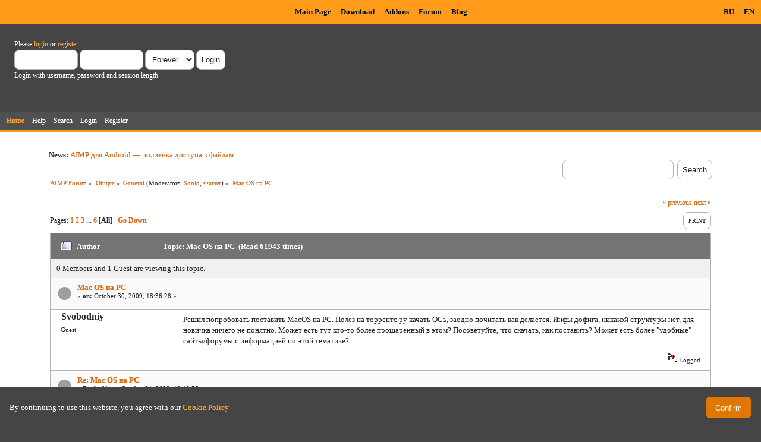

--- FILE ---
content_type: text/html; charset=UTF-8
request_url: https://www.aimp.ru/forum/index.php?topic=18187.0;all
body_size: 26808
content:
<!DOCTYPE html PUBLIC "-//W3C//DTD XHTML 1.0 Transitional//EN" "http://www.w3.org/TR/xhtml1/DTD/xhtml1-transitional.dtd">
<html xmlns="http://www.w3.org/1999/xhtml">
<head>
	<link rel="stylesheet" type="text/css" href="https://www.aimp.ru/forum/Themes/AIMP/css/index.css?rc3" />
	<link rel="stylesheet" type="text/css" href="/v2/theme/lightbox.css" media="screen" />
	<link rel="stylesheet" type="text/css" href="/v2/theme/cookies.css" />
	<script type="text/javascript" src="/v2/theme/lightbox.js"></script>
	<link rel="stylesheet" type="text/css" href="https://www.aimp.ru/forum/Themes/default/css/webkit.css" />
	<link rel="icon" type="image/x-icon" href="/favicon.ico" />
	<script type="text/javascript" src="https://www.aimp.ru/forum/Themes/default/scripts/script.js?rc3"></script>
	<script type="text/javascript" src="https://www.aimp.ru/forum/Themes/AIMP/scripts/theme.js?rc3"></script>
	<script type="text/javascript"><!-- // --><![CDATA[
		var smf_theme_url = "https://www.aimp.ru/forum/Themes/AIMP";
		var smf_default_theme_url = "https://www.aimp.ru/forum/Themes/default";
		var smf_images_url = "https://www.aimp.ru/forum/Themes/AIMP/images";
		var smf_scripturl = "https://www.aimp.ru/forum/index.php?PHPSESSID=l4tbcc4g6bunoo2uk5rlofk8qg&amp;";
		var smf_iso_case_folding = false;
		var smf_charset = "UTF-8";
		var ajax_notification_text = "Loading...";
		var ajax_notification_cancel_text = "Cancel";
	// ]]></script>
	<meta http-equiv="Content-Type" content="text/html; charset=UTF-8" />
	<meta name="description" content="Mac OS на PC" />
	<title>Mac OS на PC</title>
	<meta name="robots" content="noindex" />
	<link rel="canonical" href="https://www.aimp.ru/forum/index.php?topic=18187.0" />
	<link rel="help" href="https://www.aimp.ru/forum/index.php?PHPSESSID=l4tbcc4g6bunoo2uk5rlofk8qg&amp;action=help" />
	<link rel="search" href="https://www.aimp.ru/forum/index.php?PHPSESSID=l4tbcc4g6bunoo2uk5rlofk8qg&amp;action=search" />
	<link rel="contents" href="https://www.aimp.ru/forum/index.php?PHPSESSID=l4tbcc4g6bunoo2uk5rlofk8qg&amp;" />
	<link rel="alternate" type="application/rss+xml" title="AIMP Forum - RSS" href="https://www.aimp.ru/forum/index.php?PHPSESSID=l4tbcc4g6bunoo2uk5rlofk8qg&amp;type=rss;action=.xml" />
	<link rel="prev" href="https://www.aimp.ru/forum/index.php?PHPSESSID=l4tbcc4g6bunoo2uk5rlofk8qg&amp;topic=18187.0;prev_next=prev" />
	<link rel="next" href="https://www.aimp.ru/forum/index.php?PHPSESSID=l4tbcc4g6bunoo2uk5rlofk8qg&amp;topic=18187.0;prev_next=next" />
	<link rel="index" href="https://www.aimp.ru/forum/index.php?PHPSESSID=l4tbcc4g6bunoo2uk5rlofk8qg&amp;board=2.0" /><script src="https://www.google.com/recaptcha/api.js"></script>
	<link rel="stylesheet" type="text/css" id="recaptcha_css" href="https://www.aimp.ru/forum/Themes/default/css/recaptcha.css" /><script type="text/javascript">
        var ct_date = new Date(), 
            ctTimeMs = new Date().getTime(),
            ctMouseEventTimerFlag = true, //Reading interval flag
            ctMouseData = [],
            ctMouseDataCounter = 0;

        function ctSetCookie(c_name, value) {
            document.cookie = c_name + "=" + encodeURIComponent(value) + "; path=/";
        }
        ctSetCookie("ct_ps_timestamp", Math.floor(new Date().getTime()/1000));
        ctSetCookie("ct_fkp_timestamp", "0");
        ctSetCookie("ct_pointer_data", "0");
        ctSetCookie("ct_timezone", "0");

        setTimeout(function(){
            ctSetCookie("ct_checkjs", "1680029375");
            ctSetCookie("ct_timezone", ct_date.getTimezoneOffset()/60*(-1));
        },1000);

        //Writing first key press timestamp
        var ctFunctionFirstKey = function output(event){
            var KeyTimestamp = Math.floor(new Date().getTime()/1000);
            ctSetCookie("ct_fkp_timestamp", KeyTimestamp);
            ctKeyStopStopListening();
        }

        //Reading interval
        var ctMouseReadInterval = setInterval(function(){
            ctMouseEventTimerFlag = true;
        }, 150);
            
        //Writting interval
        var ctMouseWriteDataInterval = setInterval(function(){
            ctSetCookie("ct_pointer_data", JSON.stringify(ctMouseData));
        }, 1200);

        //Logging mouse position each 150 ms
        var ctFunctionMouseMove = function output(event){
            if(ctMouseEventTimerFlag == true){
                
                ctMouseData.push([
                    Math.round(event.pageY),
                    Math.round(event.pageX),
                    Math.round(new Date().getTime() - ctTimeMs)
                ]);
                
                ctMouseDataCounter++;
                ctMouseEventTimerFlag = false;
                if(ctMouseDataCounter >= 100){
                    ctMouseStopData();
                }
            }
        }

        //Stop mouse observing function
        function ctMouseStopData(){
            if(typeof window.addEventListener == "function"){
                window.removeEventListener("mousemove", ctFunctionMouseMove);
            }else{
                window.detachEvent("onmousemove", ctFunctionMouseMove);
            }
            clearInterval(ctMouseReadInterval);
            clearInterval(ctMouseWriteDataInterval);                
        }

        //Stop key listening function
        function ctKeyStopStopListening(){
            if(typeof window.addEventListener == "function"){
                window.removeEventListener("mousedown", ctFunctionFirstKey);
                window.removeEventListener("keydown", ctFunctionFirstKey);
            }else{
                window.detachEvent("mousedown", ctFunctionFirstKey);
                window.detachEvent("keydown", ctFunctionFirstKey);
            }
        }

        if(typeof window.addEventListener == "function"){
            window.addEventListener("mousemove", ctFunctionMouseMove);
            window.addEventListener("mousedown", ctFunctionFirstKey);
            window.addEventListener("keydown", ctFunctionFirstKey);
        }else{
            window.attachEvent("onmousemove", ctFunctionMouseMove);
            window.attachEvent("mousedown", ctFunctionFirstKey);
            window.attachEvent("keydown", ctFunctionFirstKey);
        }
    </script><script src="https://moderate.cleantalk.org/ct-bot-detector-wrapper.js"></script>
</head>
<body>

	<!-- Yandex.Metrika counter -->
	<script type="text/javascript">
		(function (d, w, c) {
			(w[c] = w[c] || []).push(function() {
				try {
					w.yaCounter34143930 = new Ya.Metrika({
						id:34143930,
						clickmap:true,
						trackLinks:true,
						accurateTrackBounce:true,
						webvisor:true,
						trackHash:true
					});
				} catch(e) { }
			});

			var n = d.getElementsByTagName("script")[0],
				s = d.createElement("script"),
				f = function () { n.parentNode.insertBefore(s, n); };
			s.type = "text/javascript";
			s.async = true;
			s.src = "https://mc.yandex.ru/metrika/watch.js";

			if (w.opera == "[object Opera]") {
				d.addEventListener("DOMContentLoaded", f, false);
			} else { f(); }
		})(document, window, "yandex_metrika_callbacks");
	</script>
	<noscript><div><img src="https://mc.yandex.ru/watch/34143930" style="position:absolute; left:-9999px;" alt="" /></div></noscript>

	<!-- /Yandex.Metrika counter -->			

	<!-- Rating@Mail.ru counter -->
	<script type="text/javascript">
	var _tmr = _tmr || [];
	_tmr.push({id: "988583", type: "pageView", start: (new Date()).getTime()});
	(function (d, w) {
	   var ts = d.createElement("script"); ts.type = "text/javascript"; ts.async = true;
	   ts.src = (d.location.protocol == "https:" ? "https:" : "http:") + "//top-fwz1.mail.ru/js/code.js";
	   var f = function () {var s = d.getElementsByTagName("script")[0]; s.parentNode.insertBefore(ts, s);};
	   if (w.opera == "[object Opera]") { d.addEventListener("DOMContentLoaded", f, false); } else { f(); }
	})(document, window);
	</script><noscript><div style="position:absolute;left:-10000px;">
	<img src="//top-fwz1.mail.ru/counter?id=988583;js=na" style="border:0;" height="1" width="1" alt="Рейтинг@Mail.ru" />
	</div></noscript>
	<!-- //Rating@Mail.ru counter -->


	<div id="cookie_warning" style="display: none;">
	  <div id="cookie_warning_text">By continuing to use this website, you agree with our <a href="/?do=policy">Cookie Policy</a></div>
	  <button id="cookie_warning_accept">Confirm</button>
	</div>
	<script type="text/javascript">
		if (!localStorage.getItem("cookies_accepted"))
			document.getElementById("cookie_warning").style.display = "flex";
		document.getElementById("cookie_warning_accept").addEventListener("click", function() 
		{
			localStorage.setItem("cookies_accepted", "true");
			document.getElementById("cookie_warning").style.display = "none";
		});
	</script>	

	<div class="aimp_page_header">
			
		<div class="aimp_main_menu">
			<table align="right">
			<tr>
				<td>
					<a href="index.php?action=language&amp;value=ru" title="Русский язык">RU</a>
					<a href="index.php?action=language&amp;value=en" title="English Language">EN</a>					
				</td>			
			</tr>
			</table>
			<table align=center>
			<tr>
				<td width="72"></td>
				<td>
					<a href="/">Main Page</a>
					<a href="/?do=download">Download</a>
					<a href="/?do=catalog">Addons</a>
					<a href="/forum/">Forum</a>
					<a href="/blogs/">Blog</a>
				</td>
			</tr>
			</table>
			</table>
		</div>
		<div id="upper_section" class="middletext">
			<div class="user">
				
				<script type="text/javascript" src="https://www.aimp.ru/forum/Themes/default/scripts/sha1.js"></script>
				<form id="guest_form" action="https://www.aimp.ru/forum/index.php?PHPSESSID=l4tbcc4g6bunoo2uk5rlofk8qg&amp;action=login2" method="post" accept-charset="UTF-8"  onsubmit="hashLoginPassword(this, '6d9d8b96bac9fca82222879ca5e2dfdf');">
					<div class="info">Please <a href="https://www.aimp.ru/forum/index.php?PHPSESSID=l4tbcc4g6bunoo2uk5rlofk8qg&amp;action=login">login</a> or <a href="https://www.aimp.ru/forum/index.php?PHPSESSID=l4tbcc4g6bunoo2uk5rlofk8qg&amp;action=register">register</a>.</div>
					<input type="text" name="user" size="10" class="input_text" />
					<input type="password" name="passwrd" size="10" class="input_password" />
					<select name="cookielength">
						<option value="60">1 Hour</option>
						<option value="1440">1 Day</option>
						<option value="10080">1 Week</option>
						<option value="43200">1 Month</option>
						<option value="-1" selected="selected">Forever</option>
					</select>
					<input type="submit" value="Login" class="button_submit" /><br />
					<div class="info">Login with username, password and session length</div>
					<input type="hidden" name="hash_passwrd" value="" />
					<input type="hidden" name="ef49b9ed10e" value="6d9d8b96bac9fca82222879ca5e2dfdf" />
				</form></div>
			</div>
				
		<div id="main_menu">
			<ul class="dropmenu" id="menu_nav">
				<li id="button_home">
					<a class="active firstlevel" href="https://www.aimp.ru/forum/index.php?PHPSESSID=l4tbcc4g6bunoo2uk5rlofk8qg&amp;">
						<span class="last firstlevel">Home</span>
					</a>
				</li>
				<li id="button_help">
					<a class="firstlevel" href="https://www.aimp.ru/forum/index.php?PHPSESSID=l4tbcc4g6bunoo2uk5rlofk8qg&amp;action=help">
						<span class="firstlevel">Help</span>
					</a>
				</li>
				<li id="button_search">
					<a class="firstlevel" href="https://www.aimp.ru/forum/index.php?PHPSESSID=l4tbcc4g6bunoo2uk5rlofk8qg&amp;action=search">
						<span class="firstlevel">Search</span>
					</a>
				</li>
				<li id="button_login">
					<a class="firstlevel" href="https://www.aimp.ru/forum/index.php?PHPSESSID=l4tbcc4g6bunoo2uk5rlofk8qg&amp;action=login">
						<span class="firstlevel">Login</span>
					</a>
				</li>
				<li id="button_register">
					<a class="firstlevel" href="https://www.aimp.ru/forum/index.php?PHPSESSID=l4tbcc4g6bunoo2uk5rlofk8qg&amp;action=register">
						<span class="last firstlevel">Register</span>
					</a>
				</li>
			</ul>
		</div>
		</div>		
		<div class="aimp_page_header_separator"></div>
	</div>
	<div class="aimp_content">
<div id="wrapper" style="width: 90%">
	<div id="header">
		<div class="frame">
			<div class="no_font_boosting"><b>News: </b><a href="https://www.aimp.ru/blogs/?p=1138" class="bbc_link" target="_blank" rel="noopener noreferrer">AIMP для Android — политика доступа к файлам</a></div>
		<div id="searchbox">
				<form id="search_form" action="https://www.aimp.ru/forum/index.php?PHPSESSID=l4tbcc4g6bunoo2uk5rlofk8qg&amp;action=search2" method="post" accept-charset="UTF-8">
					<input type="text" name="search" value="" class="input_text search_input" />&nbsp;
					<input type="submit" name="submit" value="Search" class="button_submit" />
					<input type="hidden" name="advanced" value="0" /><input type="hidden" name="topic" value="18187" />	
				</form>
		</div>
			<div id="main_content_section">
	<div class="navigate_section no_font_boosting">
		<ul>
			<li>
				<a href="https://www.aimp.ru/forum/index.php?PHPSESSID=l4tbcc4g6bunoo2uk5rlofk8qg&amp;"><span>AIMP Forum</span></a> &#187;
			</li>
			<li>
				<a href="https://www.aimp.ru/forum/index.php?PHPSESSID=l4tbcc4g6bunoo2uk5rlofk8qg&amp;#c2"><span>Общее</span></a> &#187;
			</li>
			<li>
				<a href="https://www.aimp.ru/forum/index.php?PHPSESSID=l4tbcc4g6bunoo2uk5rlofk8qg&amp;board=2.0"><span>General</span></a> (Moderators: <a href="https://www.aimp.ru/forum/index.php?PHPSESSID=l4tbcc4g6bunoo2uk5rlofk8qg&amp;action=profile;u=2755" title="Board Moderator">Soolo</a>, <a href="https://www.aimp.ru/forum/index.php?PHPSESSID=l4tbcc4g6bunoo2uk5rlofk8qg&amp;action=profile;u=30432" title="Board Moderator">Фагот</a>) &#187;
			</li>
			<li class="last">
				<a href="https://www.aimp.ru/forum/index.php?PHPSESSID=l4tbcc4g6bunoo2uk5rlofk8qg&amp;topic=18187.0"><span>Mac OS на PC</span></a>
			</li>
		</ul>
	</div>
			<a id="top"></a>
			<a id="msg82127"></a>
			<div class="pagesection">
				<div class="nextlinks"><a href="https://www.aimp.ru/forum/index.php?PHPSESSID=l4tbcc4g6bunoo2uk5rlofk8qg&amp;topic=18187.0;prev_next=prev#new">&laquo; previous</a> <a href="https://www.aimp.ru/forum/index.php?PHPSESSID=l4tbcc4g6bunoo2uk5rlofk8qg&amp;topic=18187.0;prev_next=next#new">next &raquo;</a></div>
		<div class="buttonlist floatright">
			<ul>
				<li><a class="button_strip_print" href="https://www.aimp.ru/forum/index.php?PHPSESSID=l4tbcc4g6bunoo2uk5rlofk8qg&amp;action=printpage;topic=18187.0" rel="new_win nofollow"><span class="last">Print</span></a></li>
			</ul>
		</div>
				<div class="pagelinks floatleft">Pages: <a class="navPages" href="https://www.aimp.ru/forum/index.php?PHPSESSID=l4tbcc4g6bunoo2uk5rlofk8qg&amp;topic=18187.0">1</a> <a class="navPages" href="https://www.aimp.ru/forum/index.php?PHPSESSID=l4tbcc4g6bunoo2uk5rlofk8qg&amp;topic=18187.15">2</a> <a class="navPages" href="https://www.aimp.ru/forum/index.php?PHPSESSID=l4tbcc4g6bunoo2uk5rlofk8qg&amp;topic=18187.30">3</a> <span style="font-weight: bold;" onclick="expandPages(this, 'https://www.aimp.ru/forum/index.php?topic=18187.%1$d', 45, 75, 15);" onmouseover="this.style.cursor='pointer';"> ... </span><a class="navPages" href="https://www.aimp.ru/forum/index.php?PHPSESSID=l4tbcc4g6bunoo2uk5rlofk8qg&amp;topic=18187.75">6</a> [<strong>All</strong>]   &nbsp;&nbsp;<a href="#lastPost"><strong>Go Down</strong></a></div>
			</div><div id="forumposts">
				<div class="cat_bar">
					<h3 class="catbg">
						<img src="https://www.aimp.ru/forum/Themes/AIMP/images/topic/veryhot_post.gif" align="bottom" alt="" />
						<span id="author">Author</span>
						Topic: Mac OS на PC &nbsp;(Read 61943 times)
					</h3>
				</div><div class="windowbg2 whos_viewing">
					<p id="whoisviewing" class="smalltext no_font_boosting">0 Members and 1 Guest are viewing this topic.
					</p></div>
				<form action="https://www.aimp.ru/forum/index.php?PHPSESSID=l4tbcc4g6bunoo2uk5rlofk8qg&amp;action=quickmod2;topic=18187.0" method="post" accept-charset="UTF-8" name="quickModForm" id="quickModForm" style="margin: 0;" onsubmit="return oQuickModify.bInEditMode ? oQuickModify.modifySave('6d9d8b96bac9fca82222879ca5e2dfdf', 'ef49b9ed10e') : false">
				<div class="windowbg">
					<div class="post_wrapper">
						
							<div class="flow_hidden">
								<div class="keyinfo">
									<div class="messageicon">
										<img src="https://www.aimp.ru/forum/Themes/AIMP/images/post/xx.gif" alt="" />
									</div>
									<h5 id="subject_82127">
										<a href="https://www.aimp.ru/forum/index.php?PHPSESSID=l4tbcc4g6bunoo2uk5rlofk8qg&amp;topic=18187.msg82127#msg82127" rel="nofollow">Mac OS на PC</a>
									</h5>
									<div class="smalltext">&#171; <strong> on:</strong> October 30, 2009, 18:36:28 &#187;</div>
									<div id="msg_82127_quick_mod"></div>
								</div></div>
						
						<div class="poster">
							<h4>
								Svobodniy
							</h4>
							<ul class="reset smalltext" id="msg_82127_extra_info"><li class="membergroup">Guest</li>
							</ul>
						</div>
	
						<div class="postarea">
							
							<div class="post">
								<div id="msg_82127">Решил попробовать поставить MacOS на PC. Полез на торрентс.ру качать ОСь, заодно почитать как делается. Инфы дофига, никакой структуры нет, для новичка ничего не понятно. Может есть тут кто-то более прошаренный в этом? Посоветуйте, что скачать, как поставить? Может есть более &quot;удобные&quot; сайты/форумы с информацией по этой тематике?</div>
							</div>
						</div>
						<div class="moderatorbar">
							<div class="smalltext modified" id="modified_82127">
							</div>
							<div class="smalltext reportlinks">
								<img src="https://www.aimp.ru/forum/Themes/AIMP/images/ip.gif" alt="" />
								Logged
							</div>
						</div>
					</div>
					<span class="botslice"><span></span></span>
				</div>
				<hr class="post_separator" />
				<a id="msg82181"></a>
				<div class="windowbg">
					<div class="post_wrapper">
						
							<div class="flow_hidden">
								<div class="keyinfo">
									<div class="messageicon">
										<img src="https://www.aimp.ru/forum/Themes/AIMP/images/post/xx.gif" alt="" />
									</div>
									<h5 id="subject_82181">
										<a href="https://www.aimp.ru/forum/index.php?PHPSESSID=l4tbcc4g6bunoo2uk5rlofk8qg&amp;topic=18187.msg82181#msg82181" rel="nofollow">Re: Mac OS на PC</a>
									</h5>
									<div class="smalltext">&#171; <strong>Reply #1 on:</strong> October 31, 2009, 12:48:55 &#187;</div>
									<div id="msg_82181_quick_mod"></div>
								</div></div>
						
						<div class="poster">
							<h4>
								<img src="https://www.aimp.ru/forum/Themes/AIMP/images/useroff.gif" alt="Offline" />
								<a href="https://www.aimp.ru/forum/index.php?PHPSESSID=l4tbcc4g6bunoo2uk5rlofk8qg&amp;action=profile;u=24524" title="View the profile of Krotus">Krotus</a>
							</h4>
							<ul class="reset smalltext" id="msg_82181_extra_info">
								<li class="avatar">
									<a href="https://www.aimp.ru/forum/index.php?PHPSESSID=l4tbcc4g6bunoo2uk5rlofk8qg&amp;action=profile;u=24524">
										<img class="avatar" src="https://www.aimp.ru/forum/index.php?PHPSESSID=l4tbcc4g6bunoo2uk5rlofk8qg&amp;action=dlattach;attach=6797;type=avatar" alt="" />
									</a>
								</li><li class="stars"><img src="https://www.aimp.ru/forum/Themes/AIMP/images/star.gif" alt="*" /><img src="https://www.aimp.ru/forum/Themes/AIMP/images/star.gif" alt="*" /></li><li class="postgroup">Любопытный</li><li class="postcount">Posts: 13</li>
								<li class="karma">Карма: +52/-9</li>
								<li class="blurb">О_о</li>
								<li class="profile">
									<ul>
										<li><a href="http://stihi.ru/avtor/kopatus" title="Stihi.ru" target="_blank" class="new_win"><img src="https://www.aimp.ru/forum/Themes/AIMP/images/www_sm.gif" alt="Stihi.ru" /></a></li>
									</ul>
								</li>
							</ul>
						</div>
	
						<div class="postarea">
							
							<div class="post">
								<div id="msg_82181">Присоединяюсь. Я бы тоже попробовал.</div>
							</div>
						</div>
						<div class="moderatorbar">
							<div class="smalltext modified" id="modified_82181">
							</div>
							<div class="smalltext reportlinks">
								<img src="https://www.aimp.ru/forum/Themes/AIMP/images/ip.gif" alt="" />
								Logged
							</div>
						</div>
					</div>
					<span class="botslice"><span></span></span>
				</div>
				<hr class="post_separator" />
				<a id="msg82204"></a>
				<div class="windowbg">
					<div class="post_wrapper">
						
							<div class="flow_hidden">
								<div class="keyinfo">
									<div class="messageicon">
										<img src="https://www.aimp.ru/forum/Themes/AIMP/images/post/xx.gif" alt="" />
									</div>
									<h5 id="subject_82204">
										<a href="https://www.aimp.ru/forum/index.php?PHPSESSID=l4tbcc4g6bunoo2uk5rlofk8qg&amp;topic=18187.msg82204#msg82204" rel="nofollow">Re: Mac OS на PC</a>
									</h5>
									<div class="smalltext">&#171; <strong>Reply #2 on:</strong> October 31, 2009, 15:35:29 &#187;</div>
									<div id="msg_82204_quick_mod"></div>
								</div></div>
						
						<div class="poster">
							<h4>
								<img src="https://www.aimp.ru/forum/Themes/AIMP/images/useroff.gif" alt="Offline" />
								<a href="https://www.aimp.ru/forum/index.php?PHPSESSID=l4tbcc4g6bunoo2uk5rlofk8qg&amp;action=profile;u=26" title="View the profile of gs400">gs400</a>
							</h4>
							<ul class="reset smalltext" id="msg_82204_extra_info"><li class="stars"><img src="https://www.aimp.ru/forum/Themes/AIMP/images/star.gif" alt="*" /><img src="https://www.aimp.ru/forum/Themes/AIMP/images/star.gif" alt="*" /><img src="https://www.aimp.ru/forum/Themes/AIMP/images/star.gif" alt="*" /></li><li class="postgroup">Завсегдатай</li><li class="postcount">Posts: 93</li>
								<li class="karma">Карма: +0/-0</li>
								<li class="profile">
									<ul>
									</ul>
								</li>
							</ul>
						</div>
	
						<div class="postarea">
							
							<div class="post">
								<div id="msg_82204">Сидел на хакентоше с полгода где-то, сейчас не интересуюсь, но вдруг чем смогу помочь.<br /><br />Серьезных русскоязычный ресурсов нет (небыло/не нашел) Много полезного на <a href="http://wiki.osx86project.org" class="bbc_link" target="_blank" rel="noopener noreferrer">http://wiki.osx86project.org</a><br />Выбор дестрибутива напрямую зависит от железа, подробное описание по ссылке выше.</div>
							</div>
						</div>
						<div class="moderatorbar">
							<div class="smalltext modified" id="modified_82204">
							</div>
							<div class="smalltext reportlinks">
								<img src="https://www.aimp.ru/forum/Themes/AIMP/images/ip.gif" alt="" />
								Logged
							</div>
						</div>
					</div>
					<span class="botslice"><span></span></span>
				</div>
				<hr class="post_separator" />
				<a id="msg141152"></a>
				<div class="windowbg">
					<div class="post_wrapper">
						
							<div class="flow_hidden">
								<div class="keyinfo">
									<div class="messageicon">
										<img src="https://www.aimp.ru/forum/Themes/AIMP/images/post/xx.gif" alt="" />
									</div>
									<h5 id="subject_141152">
										<a href="https://www.aimp.ru/forum/index.php?PHPSESSID=l4tbcc4g6bunoo2uk5rlofk8qg&amp;topic=18187.msg141152#msg141152" rel="nofollow">установка Hakintoh (Mac OSX) на PC</a>
									</h5>
									<div class="smalltext">&#171; <strong>Reply #3 on:</strong> February 23, 2011, 19:42:06 &#187;</div>
									<div id="msg_141152_quick_mod"></div>
								</div></div>
						
						<div class="poster">
							<h4>
								<img src="https://www.aimp.ru/forum/Themes/AIMP/images/useroff.gif" alt="Offline" />
								<a href="https://www.aimp.ru/forum/index.php?PHPSESSID=l4tbcc4g6bunoo2uk5rlofk8qg&amp;action=profile;u=26320" title="View the profile of $MITT">$MITT</a>
							</h4>
							<ul class="reset smalltext" id="msg_141152_extra_info"><li class="stars"><img src="https://www.aimp.ru/forum/Themes/AIMP/images/star.gif" alt="*" /><img src="https://www.aimp.ru/forum/Themes/AIMP/images/star.gif" alt="*" /><img src="https://www.aimp.ru/forum/Themes/AIMP/images/star.gif" alt="*" /><img src="https://www.aimp.ru/forum/Themes/AIMP/images/star.gif" alt="*" /></li><li class="postgroup">Местный</li><li class="postcount">Posts: 215</li>
								<li class="karma">Карма: +17/-1</li>
								<li class="profile">
									<ul>
									</ul>
								</li>
							</ul>
						</div>
	
						<div class="postarea">
							
							<div class="post">
								<div id="msg_141152">думаю не для кого не секрет что теперь можно запустить хакинтош на простом PC<br />дак как же это сделать? прошу помоч знающих людей <br />вот мая конфигурация <a href="http://www.radikal.ru" class="bbc_link" target="_blank" rel="noopener noreferrer"><img src="http://s011.radikal.ru/i316/1102/e8/bf548ee415f4.png" alt="" class="bbc_img" /></a> как я понял для мак самое важное это sse3 и возможность использовать систему x64 <br />может ктонибуть посаветует подходящий образ ? буду очень благодарен</div>
							</div>
						</div>
						<div class="moderatorbar">
							<div class="smalltext modified" id="modified_141152">
							</div>
							<div class="smalltext reportlinks">
								<img src="https://www.aimp.ru/forum/Themes/AIMP/images/ip.gif" alt="" />
								Logged
							</div>
						</div>
					</div>
					<span class="botslice"><span></span></span>
				</div>
				<hr class="post_separator" />
				<a id="msg141167"></a>
				<div class="windowbg">
					<div class="post_wrapper">
						
							<div class="flow_hidden">
								<div class="keyinfo">
									<div class="messageicon">
										<img src="https://www.aimp.ru/forum/Themes/AIMP/images/post/xx.gif" alt="" />
									</div>
									<h5 id="subject_141167">
										<a href="https://www.aimp.ru/forum/index.php?PHPSESSID=l4tbcc4g6bunoo2uk5rlofk8qg&amp;topic=18187.msg141167#msg141167" rel="nofollow">Re: установка Hakintoh (Mac OSX) на PC</a>
									</h5>
									<div class="smalltext">&#171; <strong>Reply #4 on:</strong> February 23, 2011, 20:47:34 &#187;</div>
									<div id="msg_141167_quick_mod"></div>
								</div></div>
						
						<div class="poster">
							<h4>
								Svobodniy
							</h4>
							<ul class="reset smalltext" id="msg_141167_extra_info"><li class="membergroup">Guest</li>
							</ul>
						</div>
	
						<div class="postarea">
							
							<div class="post">
								<div id="msg_141167"><div class="quoteheader"><div class="topslice_quote"><a href="https://www.aimp.ru/forum/index.php?PHPSESSID=l4tbcc4g6bunoo2uk5rlofk8qg&amp;topic=26238.msg141152#msg141152">Quote from: &#036;MITT on February 23, 2011, 19:42:06</a></div></div><blockquote class="bbc_standard_quote">думаю не для кого не секрет что теперь можно запустить хакинтош на простом PC</blockquote><div class="quotefooter"><div class="botslice_quote"></div></div>Почему &quot;теперь&quot;? Это можно уже давно...<br /><br /><a href="http://rutracker.org/forum/viewforum.php?f=1383" class="bbc_link" target="_blank" rel="noopener noreferrer">http://rutracker.org/forum/viewforum.php?f=1383</a><br />Почитай, посмотри. Там много интересного. В свое время тоже хотел поставить, но все почитав, как-то перегорел. То ли сложностей было много, то ли бесполезность занятия меня переубедила... а может и оба фактора...</div>
							</div>
						</div>
						<div class="moderatorbar">
							<div class="smalltext modified" id="modified_141167">
							</div>
							<div class="smalltext reportlinks">
								<img src="https://www.aimp.ru/forum/Themes/AIMP/images/ip.gif" alt="" />
								Logged
							</div>
						</div>
					</div>
					<span class="botslice"><span></span></span>
				</div>
				<hr class="post_separator" />
				<a id="msg141200"></a>
				<div class="windowbg">
					<div class="post_wrapper">
						
							<div class="flow_hidden">
								<div class="keyinfo">
									<div class="messageicon">
										<img src="https://www.aimp.ru/forum/Themes/AIMP/images/post/xx.gif" alt="" />
									</div>
									<h5 id="subject_141200">
										<a href="https://www.aimp.ru/forum/index.php?PHPSESSID=l4tbcc4g6bunoo2uk5rlofk8qg&amp;topic=18187.msg141200#msg141200" rel="nofollow">Re: установка Hakintoh (Mac OSX) на PC</a>
									</h5>
									<div class="smalltext">&#171; <strong>Reply #5 on:</strong> February 24, 2011, 00:26:15 &#187;</div>
									<div id="msg_141200_quick_mod"></div>
								</div></div>
						
						<div class="poster">
							<h4>
								<img src="https://www.aimp.ru/forum/Themes/AIMP/images/useroff.gif" alt="Offline" />
								<a href="https://www.aimp.ru/forum/index.php?PHPSESSID=l4tbcc4g6bunoo2uk5rlofk8qg&amp;action=profile;u=33732" title="View the profile of Vadike">Vadike</a>
							</h4>
							<ul class="reset smalltext" id="msg_141200_extra_info"><li class="stars"><img src="https://www.aimp.ru/forum/Themes/AIMP/images/star.gif" alt="*" /><img src="https://www.aimp.ru/forum/Themes/AIMP/images/star.gif" alt="*" /><img src="https://www.aimp.ru/forum/Themes/AIMP/images/star.gif" alt="*" /><img src="https://www.aimp.ru/forum/Themes/AIMP/images/star.gif" alt="*" /><img src="https://www.aimp.ru/forum/Themes/AIMP/images/star.gif" alt="*" /></li><li class="postgroup">Профи</li><li class="postcount">Posts: 270</li>
								<li class="karma">Карма: +41/-18</li>
								<li class="blurb">AIMP - следуйте за лидером!</li>
								<li class="profile">
									<ul>
										<li><a href="http://vkontakte.ru/vadike" title="В Контакте" target="_blank" class="new_win"><img src="https://www.aimp.ru/forum/Themes/AIMP/images/www_sm.gif" alt="В Контакте" /></a></li>
									</ul>
								</li>
							</ul>
						</div>
	
						<div class="postarea">
							
							<div class="post">
								<div id="msg_141200">Я множество образов перекачал и ниодин не стал на мой феном9650</div>
							</div>
						</div>
						<div class="moderatorbar">
							<div class="smalltext modified" id="modified_141200">
							</div>
							<div class="smalltext reportlinks">
								<img src="https://www.aimp.ru/forum/Themes/AIMP/images/ip.gif" alt="" />
								Logged
							</div>
						</div>
					</div>
					<span class="botslice"><span></span></span>
				</div>
				<hr class="post_separator" />
				<a id="msg141224"></a>
				<div class="windowbg">
					<div class="post_wrapper">
						
							<div class="flow_hidden">
								<div class="keyinfo">
									<div class="messageicon">
										<img src="https://www.aimp.ru/forum/Themes/AIMP/images/post/xx.gif" alt="" />
									</div>
									<h5 id="subject_141224">
										<a href="https://www.aimp.ru/forum/index.php?PHPSESSID=l4tbcc4g6bunoo2uk5rlofk8qg&amp;topic=18187.msg141224#msg141224" rel="nofollow">Re: установка Hakintoh (Mac OSX) на PC</a>
									</h5>
									<div class="smalltext">&#171; <strong>Reply #6 on:</strong> February 24, 2011, 08:13:23 &#187;</div>
									<div id="msg_141224_quick_mod"></div>
								</div></div>
						
						<div class="poster">
							<h4>
								<img src="https://www.aimp.ru/forum/Themes/AIMP/images/useroff.gif" alt="Offline" />
								<a href="https://www.aimp.ru/forum/index.php?PHPSESSID=l4tbcc4g6bunoo2uk5rlofk8qg&amp;action=profile;u=26320" title="View the profile of $MITT">$MITT</a>
							</h4>
							<ul class="reset smalltext" id="msg_141224_extra_info"><li class="stars"><img src="https://www.aimp.ru/forum/Themes/AIMP/images/star.gif" alt="*" /><img src="https://www.aimp.ru/forum/Themes/AIMP/images/star.gif" alt="*" /><img src="https://www.aimp.ru/forum/Themes/AIMP/images/star.gif" alt="*" /><img src="https://www.aimp.ru/forum/Themes/AIMP/images/star.gif" alt="*" /></li><li class="postgroup">Местный</li><li class="postcount">Posts: 215</li>
								<li class="karma">Карма: +17/-1</li>
								<li class="profile">
									<ul>
									</ul>
								</li>
							</ul>
						</div>
	
						<div class="postarea">
							
							<div class="post">
								<div id="msg_141224"><div class="quoteheader"><div class="topslice_quote"><a href="https://www.aimp.ru/forum/index.php?PHPSESSID=l4tbcc4g6bunoo2uk5rlofk8qg&amp;topic=26238.msg141167#msg141167">Quote from: Svobodniy on February 23, 2011, 20:47:34</a></div></div><blockquote class="bbc_standard_quote">Почему &quot;теперь&quot;? Это можно уже давно...<br /><br /><a href="http://rutracker.org/forum/viewforum.php?f=1383" class="bbc_link" target="_blank" rel="noopener noreferrer">http://rutracker.org/forum/viewforum.php?f=1383</a><br />Почитай, посмотри. Там много интересного. В свое время тоже хотел поставить, но все почитав, как-то перегорел. То ли сложностей было много, то ли бесполезность занятия меня переубедила... а может и оба фактора...<br /></blockquote><div class="quotefooter"><div class="botslice_quote"></div></div>и так там вчера весь вечер тусовался но сборку подобрать немогу поэтому прошу помоч (2 проблемы либо не поддерживает AMD либо если поддерживает то система x86) </div>
							</div>
						</div>
						<div class="moderatorbar">
							<div class="smalltext modified" id="modified_141224">
							</div>
							<div class="smalltext reportlinks">
								<img src="https://www.aimp.ru/forum/Themes/AIMP/images/ip.gif" alt="" />
								Logged
							</div>
						</div>
					</div>
					<span class="botslice"><span></span></span>
				</div>
				<hr class="post_separator" />
				<a id="msg141302"></a>
				<div class="windowbg">
					<div class="post_wrapper">
						
							<div class="flow_hidden">
								<div class="keyinfo">
									<div class="messageicon">
										<img src="https://www.aimp.ru/forum/Themes/AIMP/images/post/clip.gif" alt="" />
									</div>
									<h5 id="subject_141302">
										<a href="https://www.aimp.ru/forum/index.php?PHPSESSID=l4tbcc4g6bunoo2uk5rlofk8qg&amp;topic=18187.msg141302#msg141302" rel="nofollow">Re: установка Hakintoh (Mac OSX) на PC</a>
									</h5>
									<div class="smalltext">&#171; <strong>Reply #7 on:</strong> February 24, 2011, 13:33:10 &#187;</div>
									<div id="msg_141302_quick_mod"></div>
								</div></div>
						
						<div class="poster">
							<h4>
								<img src="https://www.aimp.ru/forum/Themes/AIMP/images/useroff.gif" alt="Offline" />
								<a href="https://www.aimp.ru/forum/index.php?PHPSESSID=l4tbcc4g6bunoo2uk5rlofk8qg&amp;action=profile;u=32035" title="View the profile of Socioside">Socioside</a>
							</h4>
							<ul class="reset smalltext" id="msg_141302_extra_info">
								<li class="avatar">
									<a href="https://www.aimp.ru/forum/index.php?PHPSESSID=l4tbcc4g6bunoo2uk5rlofk8qg&amp;action=profile;u=32035">
										<img class="avatar" src="https://www.aimp.ru/forum/index.php?PHPSESSID=l4tbcc4g6bunoo2uk5rlofk8qg&amp;action=dlattach;attach=16545;type=avatar" alt="" />
									</a>
								</li><li class="stars"><img src="https://www.aimp.ru/forum/Themes/AIMP/images/star.gif" alt="*" /><img src="https://www.aimp.ru/forum/Themes/AIMP/images/star.gif" alt="*" /><img src="https://www.aimp.ru/forum/Themes/AIMP/images/star.gif" alt="*" /><img src="https://www.aimp.ru/forum/Themes/AIMP/images/star.gif" alt="*" /></li><li class="postgroup">Местный</li><li class="postcount">Posts: 112</li>
								<li class="karma">Карма: +113/-0</li>
								<li class="profile">
									<ul>
										<li><a href="http://aablab.deviantart.com/" title="Мое портфолио" target="_blank" class="new_win"><img src="https://www.aimp.ru/forum/Themes/AIMP/images/www_sm.gif" alt="Мое портфолио" /></a></li>
									</ul>
								</li>
							</ul>
						</div>
	
						<div class="postarea">
							
							<div class="post">
								<div id="msg_141302">Алгоритм установки Mac Os X 10.5 Leopard, 10.6 Snow Leopard и Windows 7 на один жесткий диск. В картинках!&nbsp; <img src="https://www.aimp.ru/forum/Smileys/default/cool.gif" alt="8&#41;" title="Cool" class="smiley" /><br />Конечно же он не универсальный, для каждого компа все разное, но для тех людей которые ни бум бум вообще — самое то!</div>
							</div>
							<div id="msg_141302_footer" class="attachments smalltext">
								<div style="overflow: auto;">
										&raquo;&nbsp;<a href="https://www.aimp.ru/forum/index.php?PHPSESSID=l4tbcc4g6bunoo2uk5rlofk8qg&amp;action=dlattach;topic=18187.0;attach=18803">OSX.rar</a> 
										(17.49 kB - downloaded 916 times.)<br />
								</div>
							</div>
						</div>
						<div class="moderatorbar">
							<div class="smalltext modified" id="modified_141302">
							</div>
							<div class="smalltext reportlinks">
								<img src="https://www.aimp.ru/forum/Themes/AIMP/images/ip.gif" alt="" />
								Logged
							</div>
						</div>
					</div>
					<span class="botslice"><span></span></span>
				</div>
				<hr class="post_separator" />
				<a id="msg141465"></a>
				<div class="windowbg">
					<div class="post_wrapper">
						
							<div class="flow_hidden">
								<div class="keyinfo">
									<div class="messageicon">
										<img src="https://www.aimp.ru/forum/Themes/AIMP/images/post/xx.gif" alt="" />
									</div>
									<h5 id="subject_141465">
										<a href="https://www.aimp.ru/forum/index.php?PHPSESSID=l4tbcc4g6bunoo2uk5rlofk8qg&amp;topic=18187.msg141465#msg141465" rel="nofollow">Re: установка Hakintoh (Mac OSX) на PC</a>
									</h5>
									<div class="smalltext">&#171; <strong>Reply #8 on:</strong> February 24, 2011, 21:00:50 &#187;</div>
									<div id="msg_141465_quick_mod"></div>
								</div></div>
						
						<div class="poster">
							<h4>
								<img src="https://www.aimp.ru/forum/Themes/AIMP/images/useroff.gif" alt="Offline" />
								<a href="https://www.aimp.ru/forum/index.php?PHPSESSID=l4tbcc4g6bunoo2uk5rlofk8qg&amp;action=profile;u=26320" title="View the profile of $MITT">$MITT</a>
							</h4>
							<ul class="reset smalltext" id="msg_141465_extra_info"><li class="stars"><img src="https://www.aimp.ru/forum/Themes/AIMP/images/star.gif" alt="*" /><img src="https://www.aimp.ru/forum/Themes/AIMP/images/star.gif" alt="*" /><img src="https://www.aimp.ru/forum/Themes/AIMP/images/star.gif" alt="*" /><img src="https://www.aimp.ru/forum/Themes/AIMP/images/star.gif" alt="*" /></li><li class="postgroup">Местный</li><li class="postcount">Posts: 215</li>
								<li class="karma">Карма: +17/-1</li>
								<li class="profile">
									<ul>
									</ul>
								</li>
							</ul>
						</div>
	
						<div class="postarea">
							
							<div class="post">
								<div id="msg_141465">ну на счет небум бум незнаю <img src="https://www.aimp.ru/forum/Smileys/default/smiley.gif" alt="&#58;&#41;" title="Smiley" class="smiley" /> но выходные будут из кожи вон вылезу но поствлю<br /></div>
							</div>
						</div>
						<div class="moderatorbar">
							<div class="smalltext modified" id="modified_141465">
							</div>
							<div class="smalltext reportlinks">
								<img src="https://www.aimp.ru/forum/Themes/AIMP/images/ip.gif" alt="" />
								Logged
							</div>
						</div>
					</div>
					<span class="botslice"><span></span></span>
				</div>
				<hr class="post_separator" />
				<a id="msg141473"></a>
				<div class="windowbg">
					<div class="post_wrapper">
						
							<div class="flow_hidden">
								<div class="keyinfo">
									<div class="messageicon">
										<img src="https://www.aimp.ru/forum/Themes/AIMP/images/post/xx.gif" alt="" />
									</div>
									<h5 id="subject_141473">
										<a href="https://www.aimp.ru/forum/index.php?PHPSESSID=l4tbcc4g6bunoo2uk5rlofk8qg&amp;topic=18187.msg141473#msg141473" rel="nofollow">Re: установка Hakintoh (Mac OSX) на PC</a>
									</h5>
									<div class="smalltext">&#171; <strong>Reply #9 on:</strong> February 24, 2011, 21:10:58 &#187;</div>
									<div id="msg_141473_quick_mod"></div>
								</div></div>
						
						<div class="poster">
							<h4>
								<img src="https://www.aimp.ru/forum/Themes/AIMP/images/useroff.gif" alt="Offline" />
								<a href="https://www.aimp.ru/forum/index.php?PHPSESSID=l4tbcc4g6bunoo2uk5rlofk8qg&amp;action=profile;u=32035" title="View the profile of Socioside">Socioside</a>
							</h4>
							<ul class="reset smalltext" id="msg_141473_extra_info">
								<li class="avatar">
									<a href="https://www.aimp.ru/forum/index.php?PHPSESSID=l4tbcc4g6bunoo2uk5rlofk8qg&amp;action=profile;u=32035">
										<img class="avatar" src="https://www.aimp.ru/forum/index.php?PHPSESSID=l4tbcc4g6bunoo2uk5rlofk8qg&amp;action=dlattach;attach=16545;type=avatar" alt="" />
									</a>
								</li><li class="stars"><img src="https://www.aimp.ru/forum/Themes/AIMP/images/star.gif" alt="*" /><img src="https://www.aimp.ru/forum/Themes/AIMP/images/star.gif" alt="*" /><img src="https://www.aimp.ru/forum/Themes/AIMP/images/star.gif" alt="*" /><img src="https://www.aimp.ru/forum/Themes/AIMP/images/star.gif" alt="*" /></li><li class="postgroup">Местный</li><li class="postcount">Posts: 112</li>
								<li class="karma">Карма: +113/-0</li>
								<li class="profile">
									<ul>
										<li><a href="http://aablab.deviantart.com/" title="Мое портфолио" target="_blank" class="new_win"><img src="https://www.aimp.ru/forum/Themes/AIMP/images/www_sm.gif" alt="Мое портфолио" /></a></li>
									</ul>
								</li>
							</ul>
						</div>
	
						<div class="postarea">
							
							<div class="post">
								<div id="msg_141473"><div class="quoteheader"><div class="topslice_quote"><a href="https://www.aimp.ru/forum/index.php?PHPSESSID=l4tbcc4g6bunoo2uk5rlofk8qg&amp;topic=26238.msg141465#msg141465">Quote from: &#036;MITT on February 24, 2011, 21:00:50</a></div></div><blockquote class="bbc_standard_quote">ну на счет небум бум незнаю <img src="https://www.aimp.ru/forum/Smileys/default/smiley.gif" alt="&#58;&#41;" title="Smiley" class="smiley" /> но выходные будут из кожи вон вылезу но поствлю<br /></blockquote><div class="quotefooter"><div class="botslice_quote"></div></div>Желаю удачи&nbsp; <img src="https://www.aimp.ru/forum/Smileys/default/wink.gif" alt=";&#41;" title="Wink" class="smiley" /><br />Если получиться, то вот сразу сайт держи полезный, если еще сам его не нашел, <a href="http://www.kexts.com/" class="bbc_link" target="_blank" rel="noopener noreferrer">http://www.kexts.com/</a> — набор всевозможных «кексов».</div>
							</div>
						</div>
						<div class="moderatorbar">
							<div class="smalltext modified" id="modified_141473">
							</div>
							<div class="smalltext reportlinks">
								<img src="https://www.aimp.ru/forum/Themes/AIMP/images/ip.gif" alt="" />
								Logged
							</div>
						</div>
					</div>
					<span class="botslice"><span></span></span>
				</div>
				<hr class="post_separator" />
				<a id="msg208530"></a>
				<div class="windowbg">
					<div class="post_wrapper">
						
							<div class="flow_hidden">
								<div class="keyinfo">
									<div class="messageicon">
										<img src="https://www.aimp.ru/forum/Themes/AIMP/images/post/xx.gif" alt="" />
									</div>
									<h5 id="subject_208530">
										<a href="https://www.aimp.ru/forum/index.php?PHPSESSID=l4tbcc4g6bunoo2uk5rlofk8qg&amp;topic=18187.msg208530#msg208530" rel="nofollow">Re: Mac OS на PC</a>
									</h5>
									<div class="smalltext">&#171; <strong>Reply #10 on:</strong> May 31, 2012, 17:38:56 &#187;</div>
									<div id="msg_208530_quick_mod"></div>
								</div></div>
						
						<div class="poster">
							<h4>
								<img src="https://www.aimp.ru/forum/Themes/AIMP/images/useroff.gif" alt="Offline" />
								<a href="https://www.aimp.ru/forum/index.php?PHPSESSID=l4tbcc4g6bunoo2uk5rlofk8qg&amp;action=profile;u=39475" title="View the profile of Hayo Tee">Hayo Tee</a>
							</h4>
							<ul class="reset smalltext" id="msg_208530_extra_info"><li class="stars"><img src="https://www.aimp.ru/forum/Themes/AIMP/images/star.gif" alt="*" /><img src="https://www.aimp.ru/forum/Themes/AIMP/images/star.gif" alt="*" /><img src="https://www.aimp.ru/forum/Themes/AIMP/images/star.gif" alt="*" /><img src="https://www.aimp.ru/forum/Themes/AIMP/images/star.gif" alt="*" /><img src="https://www.aimp.ru/forum/Themes/AIMP/images/star.gif" alt="*" /><img src="https://www.aimp.ru/forum/Themes/AIMP/images/star.gif" alt="*" /></li><li class="postgroup">Эксперт</li><li class="postcount">Posts: 981</li>
								<li class="karma">Карма: +189/-100</li>
								<li class="blurb">I am glad of that I could help you =)</li>
								<li class="profile">
									<ul>
									</ul>
								</li>
							</ul>
						</div>
	
						<div class="postarea">
							
							<div class="post">
								<div id="msg_208530">Мне тоже дайте совет... Хочу попробовать... Интернете нашёл много инфи. Но они не очень-то понятные. На одном форуме сказано что нужно только поддержка ССЭ3, а в других и поддержка Интел Виртуализация.</div>
							</div>
						</div>
						<div class="moderatorbar">
							<div class="smalltext modified" id="modified_208530">
							</div>
							<div class="smalltext reportlinks">
								<img src="https://www.aimp.ru/forum/Themes/AIMP/images/ip.gif" alt="" />
								Logged
							</div>
						</div>
					</div>
					<span class="botslice"><span></span></span>
				</div>
				<hr class="post_separator" />
				<a id="msg208558"></a>
				<div class="windowbg">
					<div class="post_wrapper">
						
							<div class="flow_hidden">
								<div class="keyinfo">
									<div class="messageicon">
										<img src="https://www.aimp.ru/forum/Themes/AIMP/images/post/xx.gif" alt="" />
									</div>
									<h5 id="subject_208558">
										<a href="https://www.aimp.ru/forum/index.php?PHPSESSID=l4tbcc4g6bunoo2uk5rlofk8qg&amp;topic=18187.msg208558#msg208558" rel="nofollow">Re: Mac OS на PC</a>
									</h5>
									<div class="smalltext">&#171; <strong>Reply #11 on:</strong> May 31, 2012, 20:53:05 &#187;</div>
									<div id="msg_208558_quick_mod"></div>
								</div></div>
						
						<div class="poster">
							<h4>
								<img src="https://www.aimp.ru/forum/Themes/AIMP/images/useroff.gif" alt="Offline" />
								<a href="https://www.aimp.ru/forum/index.php?PHPSESSID=l4tbcc4g6bunoo2uk5rlofk8qg&amp;action=profile;u=37593" title="View the profile of FreeMan700">FreeMan700</a>
							</h4>
							<ul class="reset smalltext" id="msg_208558_extra_info">
								<li class="avatar">
									<a href="https://www.aimp.ru/forum/index.php?PHPSESSID=l4tbcc4g6bunoo2uk5rlofk8qg&amp;action=profile;u=37593">
										<img class="avatar" src="https://www.aimp.ru/forum/index.php?PHPSESSID=l4tbcc4g6bunoo2uk5rlofk8qg&amp;action=dlattach;attach=38835;type=avatar" alt="" />
									</a>
								</li><li class="stars"><img src="https://www.aimp.ru/forum/Themes/AIMP/images/stargmod.gif" alt="*" /><img src="https://www.aimp.ru/forum/Themes/AIMP/images/stargmod.gif" alt="*" /></li><li class="membergroup">Тестер 2-го уровня</li><li class="postgroup">Эксперт</li><li class="postcount">Posts: 1863</li>
								<li class="karma">Карма: +135/-18</li>
								<li class="blurb">Feeder Fishing</li>
								<li class="profile">
									<ul>
									</ul>
								</li>
							</ul>
						</div>
	
						<div class="postarea">
							
							<div class="post">
								<div id="msg_208558">В этом деле наверное самый продвинутый на форуме - это Silent Rain.&nbsp; <img src="https://www.aimp.ru/forum/Smileys/default/smiley.gif" alt="&#58;&#41;" title="Smiley" class="smiley" /><br /><br />По сабжу - мне тоже интересно.</div>
							</div>
						</div>
						<div class="moderatorbar">
							<div class="smalltext modified" id="modified_208558">
							</div>
							<div class="smalltext reportlinks">
								<img src="https://www.aimp.ru/forum/Themes/AIMP/images/ip.gif" alt="" />
								Logged
							</div>
						</div>
					</div>
					<span class="botslice"><span></span></span>
				</div>
				<hr class="post_separator" />
				<a id="msg208566"></a>
				<div class="windowbg">
					<div class="post_wrapper">
						
							<div class="flow_hidden">
								<div class="keyinfo">
									<div class="messageicon">
										<img src="https://www.aimp.ru/forum/Themes/AIMP/images/post/xx.gif" alt="" />
									</div>
									<h5 id="subject_208566">
										<a href="https://www.aimp.ru/forum/index.php?PHPSESSID=l4tbcc4g6bunoo2uk5rlofk8qg&amp;topic=18187.msg208566#msg208566" rel="nofollow">Re: Mac OS на PC</a>
									</h5>
									<div class="smalltext">&#171; <strong>Reply #12 on:</strong> May 31, 2012, 21:12:19 &#187;</div>
									<div id="msg_208566_quick_mod"></div>
								</div></div>
						
						<div class="poster">
							<h4>
								<img src="https://www.aimp.ru/forum/Themes/AIMP/images/useroff.gif" alt="Offline" />
								<a href="https://www.aimp.ru/forum/index.php?PHPSESSID=l4tbcc4g6bunoo2uk5rlofk8qg&amp;action=profile;u=39475" title="View the profile of Hayo Tee">Hayo Tee</a>
							</h4>
							<ul class="reset smalltext" id="msg_208566_extra_info"><li class="stars"><img src="https://www.aimp.ru/forum/Themes/AIMP/images/star.gif" alt="*" /><img src="https://www.aimp.ru/forum/Themes/AIMP/images/star.gif" alt="*" /><img src="https://www.aimp.ru/forum/Themes/AIMP/images/star.gif" alt="*" /><img src="https://www.aimp.ru/forum/Themes/AIMP/images/star.gif" alt="*" /><img src="https://www.aimp.ru/forum/Themes/AIMP/images/star.gif" alt="*" /><img src="https://www.aimp.ru/forum/Themes/AIMP/images/star.gif" alt="*" /></li><li class="postgroup">Эксперт</li><li class="postcount">Posts: 981</li>
								<li class="karma">Карма: +189/-100</li>
								<li class="blurb">I am glad of that I could help you =)</li>
								<li class="profile">
									<ul>
									</ul>
								</li>
							</ul>
						</div>
	
						<div class="postarea">
							
							<div class="post">
								<div id="msg_208566"><div class="quoteheader"><div class="topslice_quote"><a href="https://www.aimp.ru/forum/index.php?PHPSESSID=l4tbcc4g6bunoo2uk5rlofk8qg&amp;topic=18187.msg208558#msg208558">Quote from: FreeMan700 on May 31, 2012, 20:53:05</a></div></div><blockquote class="bbc_standard_quote">В этом деле наверное самый продвинутый на форуме - это Silent Rain.&nbsp; <img src="https://www.aimp.ru/forum/Smileys/default/smiley.gif" alt="&#58;&#41;" title="Smiley" class="smiley" /> <br /><br />По сабжу - мне тоже интересно.<br /></blockquote><div class="quotefooter"><div class="botslice_quote"></div></div> <strong>Silent Rain? </strong>Нет, спасибо не надо устроит здесь холивар))) </div>
							</div>
						</div>
						<div class="moderatorbar">
							<div class="smalltext modified" id="modified_208566">
							</div>
							<div class="smalltext reportlinks">
								<img src="https://www.aimp.ru/forum/Themes/AIMP/images/ip.gif" alt="" />
								Logged
							</div>
						</div>
					</div>
					<span class="botslice"><span></span></span>
				</div>
				<hr class="post_separator" />
				<a id="msg208569"></a>
				<div class="windowbg">
					<div class="post_wrapper">
						
							<div class="flow_hidden">
								<div class="keyinfo">
									<div class="messageicon">
										<img src="https://www.aimp.ru/forum/Themes/AIMP/images/post/xx.gif" alt="" />
									</div>
									<h5 id="subject_208569">
										<a href="https://www.aimp.ru/forum/index.php?PHPSESSID=l4tbcc4g6bunoo2uk5rlofk8qg&amp;topic=18187.msg208569#msg208569" rel="nofollow">Re: Mac OS на PC</a>
									</h5>
									<div class="smalltext">&#171; <strong>Reply #13 on:</strong> May 31, 2012, 21:17:31 &#187;</div>
									<div id="msg_208569_quick_mod"></div>
								</div></div>
						
						<div class="poster">
							<h4>
								<img src="https://www.aimp.ru/forum/Themes/AIMP/images/useroff.gif" alt="Offline" />
								<a href="https://www.aimp.ru/forum/index.php?PHPSESSID=l4tbcc4g6bunoo2uk5rlofk8qg&amp;action=profile;u=26051" title="View the profile of Алексей Долматов">Алексей Долматов</a>
							</h4>
							<ul class="reset smalltext" id="msg_208569_extra_info">
								<li class="avatar">
									<a href="https://www.aimp.ru/forum/index.php?PHPSESSID=l4tbcc4g6bunoo2uk5rlofk8qg&amp;action=profile;u=26051">
										<img class="avatar" src="https://www.aimp.ru/forum/index.php?PHPSESSID=l4tbcc4g6bunoo2uk5rlofk8qg&amp;action=dlattach;attach=53665;type=avatar" alt="" />
									</a>
								</li><li class="stars"><img src="https://www.aimp.ru/forum/Themes/AIMP/images/star.gif" alt="*" /><img src="https://www.aimp.ru/forum/Themes/AIMP/images/star.gif" alt="*" /><img src="https://www.aimp.ru/forum/Themes/AIMP/images/star.gif" alt="*" /><img src="https://www.aimp.ru/forum/Themes/AIMP/images/star.gif" alt="*" /><img src="https://www.aimp.ru/forum/Themes/AIMP/images/star.gif" alt="*" /><img src="https://www.aimp.ru/forum/Themes/AIMP/images/star.gif" alt="*" /></li><li class="postgroup">Эксперт</li><li class="postcount">Posts: 3456</li>
								<li class="karma">Карма: +461/-73</li>
								<li class="blurb">࣭</li>
								<li class="profile">
									<ul>
										<li><a href="https://www.google.com/url?q=http://www.lastfm.ru/user/Dolmatov_Alexey" title="♫" target="_blank" class="new_win"><img src="https://www.aimp.ru/forum/Themes/AIMP/images/www_sm.gif" alt="♫" /></a></li>
									</ul>
								</li>
							</ul>
						</div>
	
						<div class="postarea">
							
							<div class="post">
								<div id="msg_208569">Доверяю <a href="http://rutracker.org/forum/viewtopic.php?t=1438268" class="bbc_link" target="_blank" rel="noopener noreferrer">РуТрекеру</a><br /><div class="quoteheader"><div class="topslice_quote">Quote from: Системные требования</div></div><blockquote class="bbc_standard_quote">Необходим компьютер PC о следующими характеристиками:<br />1. процессор Intel поддерживающий SSSE3 инструкцию!<br />2. не менее 512 МБ RAM<br />3. не менее 9 ГБ HD Схема карты раздела: Схема разделов GUID</blockquote><div class="quotefooter"><div class="botslice_quote"></div></div>Хотя у меня с этим нормально: <br />Наборы инструкций&nbsp;&nbsp;&nbsp;x86, x86-64, MMX, SSE, SSE2, SSE3, SSSE3, SSE4.1, SSE4.2, AES, AVX\<br />Виртуализации Intel® Virtualization Technology (VT-x)</div>
							</div>
						</div>
						<div class="moderatorbar">
							<div class="smalltext modified" id="modified_208569">
							</div>
							<div class="smalltext reportlinks">
								<img src="https://www.aimp.ru/forum/Themes/AIMP/images/ip.gif" alt="" />
								Logged
							</div>
						</div>
					</div>
					<span class="botslice"><span></span></span>
				</div>
				<hr class="post_separator" />
				<a id="msg208625"></a>
				<div class="windowbg">
					<div class="post_wrapper">
						
							<div class="flow_hidden">
								<div class="keyinfo">
									<div class="messageicon">
										<img src="https://www.aimp.ru/forum/Themes/AIMP/images/post/xx.gif" alt="" />
									</div>
									<h5 id="subject_208625">
										<a href="https://www.aimp.ru/forum/index.php?PHPSESSID=l4tbcc4g6bunoo2uk5rlofk8qg&amp;topic=18187.msg208625#msg208625" rel="nofollow">Re: Mac OS на PC</a>
									</h5>
									<div class="smalltext">&#171; <strong>Reply #14 on:</strong> June 01, 2012, 00:57:27 &#187;</div>
									<div id="msg_208625_quick_mod"></div>
								</div></div>
						
						<div class="poster">
							<h4>
								<img src="https://www.aimp.ru/forum/Themes/AIMP/images/useroff.gif" alt="Offline" />
								<a href="https://www.aimp.ru/forum/index.php?PHPSESSID=l4tbcc4g6bunoo2uk5rlofk8qg&amp;action=profile;u=42644" title="View the profile of sagitt67">sagitt67</a>
							</h4>
							<ul class="reset smalltext" id="msg_208625_extra_info">
								<li class="avatar">
									<a href="https://www.aimp.ru/forum/index.php?PHPSESSID=l4tbcc4g6bunoo2uk5rlofk8qg&amp;action=profile;u=42644">
										<img class="avatar" src="https://www.aimp.ru/forum/index.php?PHPSESSID=l4tbcc4g6bunoo2uk5rlofk8qg&amp;action=dlattach;attach=48907;type=avatar" alt="" />
									</a>
								</li><li class="stars"><img src="https://www.aimp.ru/forum/Themes/AIMP/images/star.gif" alt="*" /><img src="https://www.aimp.ru/forum/Themes/AIMP/images/star.gif" alt="*" /><img src="https://www.aimp.ru/forum/Themes/AIMP/images/star.gif" alt="*" /><img src="https://www.aimp.ru/forum/Themes/AIMP/images/star.gif" alt="*" /><img src="https://www.aimp.ru/forum/Themes/AIMP/images/star.gif" alt="*" /><img src="https://www.aimp.ru/forum/Themes/AIMP/images/star.gif" alt="*" /></li><li class="postgroup">Эксперт</li><li class="postcount">Posts: 514</li>
								<li class="karma">Карма: +121/-20</li>
								<li class="blurb">4 Monitor Audio + Pioneer</li>
								<li class="profile">
									<ul>
									</ul>
								</li>
							</ul>
						</div>
	
						<div class="postarea">
							
							<div class="post">
								<div id="msg_208625">Я уже в других постах писал , у меня на ноуте Acer 5739G установлены 2 Windows 7 (x32 Ultimate и x64 Pro), и две (хакинтош) Mac OS X 10.6.8 Snow Leopard Mac OS X 10.7.1 Lion (загрузка любой системы производится с помощью маковского загрузчика Chameleon). В установке и настройке мака особой сложности не было (когда начинал конечно были лузерские глаза, или взгляд чайника - через это проходят все). Библия для начинающего хакинтошника <a href="http://www.applelife.ru/forum/" class="bbc_link" target="_blank" rel="noopener noreferrer">http://www.applelife.ru/forum/</a><br />По мере возможности и времени, чем смогу, тем помогу.<br /><br />p.s. Тип ЦП Mobile DualCore Intel Core 2 Duo P7550 (Наборы инструкций x86, x86-64, MMX, SSE, SSE2, SSE3, SSSE3, SSE4.1)<br />Видеоадаптер NVIDIA GeForce GT 240M&nbsp; (1024 Мб)<br />Звуковой адаптер Realtek ALC888/1200 @ Intel 82801IB ICH9 - High Definition Audio Controller [A-3]<br /><br />На старом компе (<strong>AMD Athlon 3000+</strong>) установлены Windows XP и Mac OS X 10.6.8., т.е. хакинтош<br />также устанавливается и на AMD.</div>
							</div>
						</div>
						<div class="moderatorbar">
							<div class="smalltext modified" id="modified_208625">
								&#171; <em>Last Edit: June 01, 2012, 01:09:48 by sagitt67</em> &#187;
							</div>
							<div class="smalltext reportlinks">
								<img src="https://www.aimp.ru/forum/Themes/AIMP/images/ip.gif" alt="" />
								Logged
							</div>
						</div>
					</div>
					<span class="botslice"><span></span></span>
				</div>
				<hr class="post_separator" />
				<a id="msg209665"></a>
				<div class="windowbg">
					<div class="post_wrapper">
						
							<div class="flow_hidden">
								<div class="keyinfo">
									<div class="messageicon">
										<img src="https://www.aimp.ru/forum/Themes/AIMP/images/post/xx.gif" alt="" />
									</div>
									<h5 id="subject_209665">
										<a href="https://www.aimp.ru/forum/index.php?PHPSESSID=l4tbcc4g6bunoo2uk5rlofk8qg&amp;topic=18187.msg209665#msg209665" rel="nofollow">Re: Mac OS на PC</a>
									</h5>
									<div class="smalltext">&#171; <strong>Reply #15 on:</strong> June 11, 2012, 07:54:15 &#187;</div>
									<div id="msg_209665_quick_mod"></div>
								</div></div>
						
						<div class="poster">
							<h4>
								saw
							</h4>
							<ul class="reset smalltext" id="msg_209665_extra_info"><li class="membergroup">Guest</li>
							</ul>
						</div>
	
						<div class="postarea">
							
							<div class="post">
								<div id="msg_209665">MacOS - Операционная система идущая из Apple, у которой в свою очередь есть определенные договоры с некоторыми фирмами, поставляющими ей комплектующие. В частности если у вас процессор не от Intel, то вы не сможете поставить Макинтош (почему здесь его называют Хакинтош?) на свою машинку. К тому же продают они ее (именно продают) чуть ли не в три раза дороже Win7 и только со своим оборудованием. Так что забудьте, если у вас не Apple. Кстати, люди, говоря &quot;У меня макинтош&quot;, имеют ввиду именно ноутбук Apple.&nbsp; <img src="https://www.aimp.ru/forum/Smileys/default/huh.gif" alt="???" title="Huh" class="smiley" /></div>
							</div>
						</div>
						<div class="moderatorbar">
							<div class="smalltext modified" id="modified_209665">
							</div>
							<div class="smalltext reportlinks">
								<img src="https://www.aimp.ru/forum/Themes/AIMP/images/ip.gif" alt="" />
								Logged
							</div>
						</div>
					</div>
					<span class="botslice"><span></span></span>
				</div>
				<hr class="post_separator" />
				<a id="msg209667"></a>
				<div class="windowbg">
					<div class="post_wrapper">
						
							<div class="flow_hidden">
								<div class="keyinfo">
									<div class="messageicon">
										<img src="https://www.aimp.ru/forum/Themes/AIMP/images/post/xx.gif" alt="" />
									</div>
									<h5 id="subject_209667">
										<a href="https://www.aimp.ru/forum/index.php?PHPSESSID=l4tbcc4g6bunoo2uk5rlofk8qg&amp;topic=18187.msg209667#msg209667" rel="nofollow">Re: Mac OS на PC</a>
									</h5>
									<div class="smalltext">&#171; <strong>Reply #16 on:</strong> June 11, 2012, 08:41:42 &#187;</div>
									<div id="msg_209667_quick_mod"></div>
								</div></div>
						
						<div class="poster">
							<h4>
								<img src="https://www.aimp.ru/forum/Themes/AIMP/images/useroff.gif" alt="Offline" />
								<a href="https://www.aimp.ru/forum/index.php?PHPSESSID=l4tbcc4g6bunoo2uk5rlofk8qg&amp;action=profile;u=39475" title="View the profile of Hayo Tee">Hayo Tee</a>
							</h4>
							<ul class="reset smalltext" id="msg_209667_extra_info"><li class="stars"><img src="https://www.aimp.ru/forum/Themes/AIMP/images/star.gif" alt="*" /><img src="https://www.aimp.ru/forum/Themes/AIMP/images/star.gif" alt="*" /><img src="https://www.aimp.ru/forum/Themes/AIMP/images/star.gif" alt="*" /><img src="https://www.aimp.ru/forum/Themes/AIMP/images/star.gif" alt="*" /><img src="https://www.aimp.ru/forum/Themes/AIMP/images/star.gif" alt="*" /><img src="https://www.aimp.ru/forum/Themes/AIMP/images/star.gif" alt="*" /></li><li class="postgroup">Эксперт</li><li class="postcount">Posts: 981</li>
								<li class="karma">Карма: +189/-100</li>
								<li class="blurb">I am glad of that I could help you =)</li>
								<li class="profile">
									<ul>
									</ul>
								</li>
							</ul>
						</div>
	
						<div class="postarea">
							
							<div class="post">
								<div id="msg_209667"><div class="quoteheader"><div class="topslice_quote"><a href="https://www.aimp.ru/forum/index.php?PHPSESSID=l4tbcc4g6bunoo2uk5rlofk8qg&amp;topic=18187.msg209665#msg209665">Quote from: saw on June 11, 2012, 07:54:15</a></div></div><blockquote class="bbc_standard_quote">почему здесь его называют Хакинтош?<br /></blockquote><div class="quotefooter"><div class="botslice_quote"></div></div>Хакинтош - это Hack (взлом), интош (Макинтош). Это значит взломанная Макинтош.<br />У нас был такой компьютер с проц. Интел и3 (компьютер брата). Недавно установил Хакинтош и Макинтош! Всё работал на ура!!! </div>
							</div>
						</div>
						<div class="moderatorbar">
							<div class="smalltext modified" id="modified_209667">
							</div>
							<div class="smalltext reportlinks">
								<img src="https://www.aimp.ru/forum/Themes/AIMP/images/ip.gif" alt="" />
								Logged
							</div>
						</div>
					</div>
					<span class="botslice"><span></span></span>
				</div>
				<hr class="post_separator" />
				<a id="msg209669"></a>
				<div class="windowbg">
					<div class="post_wrapper">
						
							<div class="flow_hidden">
								<div class="keyinfo">
									<div class="messageicon">
										<img src="https://www.aimp.ru/forum/Themes/AIMP/images/post/xx.gif" alt="" />
									</div>
									<h5 id="subject_209669">
										<a href="https://www.aimp.ru/forum/index.php?PHPSESSID=l4tbcc4g6bunoo2uk5rlofk8qg&amp;topic=18187.msg209669#msg209669" rel="nofollow">Re: Mac OS на PC</a>
									</h5>
									<div class="smalltext">&#171; <strong>Reply #17 on:</strong> June 11, 2012, 09:17:45 &#187;</div>
									<div id="msg_209669_quick_mod"></div>
								</div></div>
						
						<div class="poster">
							<h4>
								saw
							</h4>
							<ul class="reset smalltext" id="msg_209669_extra_info"><li class="membergroup">Guest</li>
							</ul>
						</div>
	
						<div class="postarea">
							
							<div class="post">
								<div id="msg_209669">Ааа, ну тогда все понятно&nbsp; <img src="https://www.aimp.ru/forum/Smileys/default/cheesy.gif" alt="&#58;D" title="Cheesy" class="smiley" />. Сам я Макинтош в упор никогда не видел, может кто сможет сказать, почему ее всем так хочется и почему у нее такая цена (компьютер с конфигурацией на 15 тыс руб стоит 45 тыс руб)?</div>
							</div>
						</div>
						<div class="moderatorbar">
							<div class="smalltext modified" id="modified_209669">
							</div>
							<div class="smalltext reportlinks">
								<img src="https://www.aimp.ru/forum/Themes/AIMP/images/ip.gif" alt="" />
								Logged
							</div>
						</div>
					</div>
					<span class="botslice"><span></span></span>
				</div>
				<hr class="post_separator" />
				<a id="msg209670"></a>
				<div class="windowbg">
					<div class="post_wrapper">
						
							<div class="flow_hidden">
								<div class="keyinfo">
									<div class="messageicon">
										<img src="https://www.aimp.ru/forum/Themes/AIMP/images/post/xx.gif" alt="" />
									</div>
									<h5 id="subject_209670">
										<a href="https://www.aimp.ru/forum/index.php?PHPSESSID=l4tbcc4g6bunoo2uk5rlofk8qg&amp;topic=18187.msg209670#msg209670" rel="nofollow">Re: Mac OS на PC</a>
									</h5>
									<div class="smalltext">&#171; <strong>Reply #18 on:</strong> June 11, 2012, 09:23:14 &#187;</div>
									<div id="msg_209670_quick_mod"></div>
								</div></div>
						
						<div class="poster">
							<h4>
								<img src="https://www.aimp.ru/forum/Themes/AIMP/images/useroff.gif" alt="Offline" />
								<a href="https://www.aimp.ru/forum/index.php?PHPSESSID=l4tbcc4g6bunoo2uk5rlofk8qg&amp;action=profile;u=2755" title="View the profile of Soolo">Soolo</a>
							</h4>
							<ul class="reset smalltext" id="msg_209670_extra_info">
								<li class="avatar">
									<a href="https://www.aimp.ru/forum/index.php?PHPSESSID=l4tbcc4g6bunoo2uk5rlofk8qg&amp;action=profile;u=2755">
										<img class="avatar" src="https://www.aimp.ru/forum/index.php?PHPSESSID=l4tbcc4g6bunoo2uk5rlofk8qg&amp;action=dlattach;attach=40808;type=avatar" alt="" />
									</a>
								</li><li class="stars"><img src="https://www.aimp.ru/forum/Themes/AIMP/images/starmod.gif" alt="*" /><img src="https://www.aimp.ru/forum/Themes/AIMP/images/starmod.gif" alt="*" /><img src="https://www.aimp.ru/forum/Themes/AIMP/images/starmod.gif" alt="*" /><img src="https://www.aimp.ru/forum/Themes/AIMP/images/starmod.gif" alt="*" /></li><li class="membergroup">Администратор</li><li class="postgroup">Эксперт</li><li class="postcount">Posts: 8547</li>
								<li class="karma">Карма: +1389/-187</li>
								<li class="profile">
									<ul>
									</ul>
								</li>
							</ul>
						</div>
	
						<div class="postarea">
							
							<div class="post">
								<div id="msg_209670"><div class="quoteheader"><div class="topslice_quote"><a href="https://www.aimp.ru/forum/index.php?PHPSESSID=l4tbcc4g6bunoo2uk5rlofk8qg&amp;topic=18187.msg209669#msg209669">Quote from: saw on June 11, 2012, 09:17:45</a></div></div><blockquote class="bbc_standard_quote">почему ее всем так хочется и почему у нее такая цена<br /></blockquote><div class="quotefooter"><div class="botslice_quote"></div></div>потому что это имиджевая техника<br />проще говоря: &quot;Эппл - это круто&quot;</div>
							</div>
						</div>
						<div class="moderatorbar">
							<div class="smalltext modified" id="modified_209670">
							</div>
							<div class="smalltext reportlinks">
								<img src="https://www.aimp.ru/forum/Themes/AIMP/images/ip.gif" alt="" />
								Logged
							</div>
						</div>
					</div>
					<span class="botslice"><span></span></span>
				</div>
				<hr class="post_separator" />
				<a id="msg209675"></a>
				<div class="windowbg">
					<div class="post_wrapper">
						
							<div class="flow_hidden">
								<div class="keyinfo">
									<div class="messageicon">
										<img src="https://www.aimp.ru/forum/Themes/AIMP/images/post/xx.gif" alt="" />
									</div>
									<h5 id="subject_209675">
										<a href="https://www.aimp.ru/forum/index.php?PHPSESSID=l4tbcc4g6bunoo2uk5rlofk8qg&amp;topic=18187.msg209675#msg209675" rel="nofollow">Re: Mac OS на PC</a>
									</h5>
									<div class="smalltext">&#171; <strong>Reply #19 on:</strong> June 11, 2012, 10:16:26 &#187;</div>
									<div id="msg_209675_quick_mod"></div>
								</div></div>
						
						<div class="poster">
							<h4>
								<img src="https://www.aimp.ru/forum/Themes/AIMP/images/useroff.gif" alt="Offline" />
								<a href="https://www.aimp.ru/forum/index.php?PHPSESSID=l4tbcc4g6bunoo2uk5rlofk8qg&amp;action=profile;u=39475" title="View the profile of Hayo Tee">Hayo Tee</a>
							</h4>
							<ul class="reset smalltext" id="msg_209675_extra_info"><li class="stars"><img src="https://www.aimp.ru/forum/Themes/AIMP/images/star.gif" alt="*" /><img src="https://www.aimp.ru/forum/Themes/AIMP/images/star.gif" alt="*" /><img src="https://www.aimp.ru/forum/Themes/AIMP/images/star.gif" alt="*" /><img src="https://www.aimp.ru/forum/Themes/AIMP/images/star.gif" alt="*" /><img src="https://www.aimp.ru/forum/Themes/AIMP/images/star.gif" alt="*" /><img src="https://www.aimp.ru/forum/Themes/AIMP/images/star.gif" alt="*" /></li><li class="postgroup">Эксперт</li><li class="postcount">Posts: 981</li>
								<li class="karma">Карма: +189/-100</li>
								<li class="blurb">I am glad of that I could help you =)</li>
								<li class="profile">
									<ul>
									</ul>
								</li>
							</ul>
						</div>
	
						<div class="postarea">
							
							<div class="post">
								<div id="msg_209675">Но дизайн, оформление мне понравилось =)</div>
							</div>
						</div>
						<div class="moderatorbar">
							<div class="smalltext modified" id="modified_209675">
							</div>
							<div class="smalltext reportlinks">
								<img src="https://www.aimp.ru/forum/Themes/AIMP/images/ip.gif" alt="" />
								Logged
							</div>
						</div>
					</div>
					<span class="botslice"><span></span></span>
				</div>
				<hr class="post_separator" />
				<a id="msg209676"></a>
				<div class="windowbg">
					<div class="post_wrapper">
						
							<div class="flow_hidden">
								<div class="keyinfo">
									<div class="messageicon">
										<img src="https://www.aimp.ru/forum/Themes/AIMP/images/post/xx.gif" alt="" />
									</div>
									<h5 id="subject_209676">
										<a href="https://www.aimp.ru/forum/index.php?PHPSESSID=l4tbcc4g6bunoo2uk5rlofk8qg&amp;topic=18187.msg209676#msg209676" rel="nofollow">Re: Mac OS на PC</a>
									</h5>
									<div class="smalltext">&#171; <strong>Reply #20 on:</strong> June 11, 2012, 10:18:15 &#187;</div>
									<div id="msg_209676_quick_mod"></div>
								</div></div>
						
						<div class="poster">
							<h4>
								saw
							</h4>
							<ul class="reset smalltext" id="msg_209676_extra_info"><li class="membergroup">Guest</li>
							</ul>
						</div>
	
						<div class="postarea">
							
							<div class="post">
								<div id="msg_209676">Дизайн стоимостью 30 тыс руб ?!&nbsp; <img src="https://www.aimp.ru/forum/Smileys/default/shocked.gif" alt="&#58;o" title="Shocked" class="smiley" /></div>
							</div>
						</div>
						<div class="moderatorbar">
							<div class="smalltext modified" id="modified_209676">
							</div>
							<div class="smalltext reportlinks">
								<img src="https://www.aimp.ru/forum/Themes/AIMP/images/ip.gif" alt="" />
								Logged
							</div>
						</div>
					</div>
					<span class="botslice"><span></span></span>
				</div>
				<hr class="post_separator" />
				<a id="msg209681"></a>
				<div class="windowbg">
					<div class="post_wrapper">
						
							<div class="flow_hidden">
								<div class="keyinfo">
									<div class="messageicon">
										<img src="https://www.aimp.ru/forum/Themes/AIMP/images/post/xx.gif" alt="" />
									</div>
									<h5 id="subject_209681">
										<a href="https://www.aimp.ru/forum/index.php?PHPSESSID=l4tbcc4g6bunoo2uk5rlofk8qg&amp;topic=18187.msg209681#msg209681" rel="nofollow">Re: Mac OS на PC</a>
									</h5>
									<div class="smalltext">&#171; <strong>Reply #21 on:</strong> June 11, 2012, 12:03:50 &#187;</div>
									<div id="msg_209681_quick_mod"></div>
								</div></div>
						
						<div class="poster">
							<h4>
								<img src="https://www.aimp.ru/forum/Themes/AIMP/images/useroff.gif" alt="Offline" />
								<a href="https://www.aimp.ru/forum/index.php?PHPSESSID=l4tbcc4g6bunoo2uk5rlofk8qg&amp;action=profile;u=29990" title="View the profile of timoza">timoza</a>
							</h4>
							<ul class="reset smalltext" id="msg_209681_extra_info">
								<li class="avatar">
									<a href="https://www.aimp.ru/forum/index.php?PHPSESSID=l4tbcc4g6bunoo2uk5rlofk8qg&amp;action=profile;u=29990">
										<img class="avatar" src="https://www.aimp.ru/forum/index.php?PHPSESSID=l4tbcc4g6bunoo2uk5rlofk8qg&amp;action=dlattach;attach=20642;type=avatar" alt="" />
									</a>
								</li><li class="stars"><img src="https://www.aimp.ru/forum/Themes/AIMP/images/star.gif" alt="*" /><img src="https://www.aimp.ru/forum/Themes/AIMP/images/star.gif" alt="*" /><img src="https://www.aimp.ru/forum/Themes/AIMP/images/star.gif" alt="*" /><img src="https://www.aimp.ru/forum/Themes/AIMP/images/star.gif" alt="*" /></li><li class="postgroup">Местный</li><li class="postcount">Posts: 206</li>
								<li class="karma">Карма: +78/-16</li>
								<li class="profile">
									<ul>
										<li><a href="http://www.aimp.ru/forum/index.php?topic=18483.0" title="Моя первая и последняя шкура" target="_blank" class="new_win"><img src="https://www.aimp.ru/forum/Themes/AIMP/images/www_sm.gif" alt="Моя первая и последняя шкура" /></a></li>
									</ul>
								</li>
							</ul>
						</div>
	
						<div class="postarea">
							
							<div class="post">
								<div id="msg_209681"><div class="quoteheader"><div class="topslice_quote"><a href="https://www.aimp.ru/forum/index.php?PHPSESSID=l4tbcc4g6bunoo2uk5rlofk8qg&amp;topic=18187.msg209676#msg209676">Quote from: saw on June 11, 2012, 10:18:15</a></div></div><blockquote class="bbc_standard_quote">Дизайн стоимостью 30 тыс руб ?!&nbsp; <img src="https://www.aimp.ru/forum/Smileys/default/shocked.gif" alt="&#58;o" title="Shocked" class="smiley" /><br /></blockquote><div class="quotefooter"><div class="botslice_quote"></div></div>Им же надо на что-то судиться со всеми за якобы украденные идеи</div>
							</div>
						</div>
						<div class="moderatorbar">
							<div class="smalltext modified" id="modified_209681">
							</div>
							<div class="smalltext reportlinks">
								<img src="https://www.aimp.ru/forum/Themes/AIMP/images/ip.gif" alt="" />
								Logged
							</div>
						</div>
					</div>
					<span class="botslice"><span></span></span>
				</div>
				<hr class="post_separator" />
				<a id="msg209685"></a>
				<div class="windowbg">
					<div class="post_wrapper">
						
							<div class="flow_hidden">
								<div class="keyinfo">
									<div class="messageicon">
										<img src="https://www.aimp.ru/forum/Themes/AIMP/images/post/xx.gif" alt="" />
									</div>
									<h5 id="subject_209685">
										<a href="https://www.aimp.ru/forum/index.php?PHPSESSID=l4tbcc4g6bunoo2uk5rlofk8qg&amp;topic=18187.msg209685#msg209685" rel="nofollow">Re: Mac OS на PC</a>
									</h5>
									<div class="smalltext">&#171; <strong>Reply #22 on:</strong> June 11, 2012, 12:09:49 &#187;</div>
									<div id="msg_209685_quick_mod"></div>
								</div></div>
						
						<div class="poster">
							<h4>
								saw
							</h4>
							<ul class="reset smalltext" id="msg_209685_extra_info"><li class="membergroup">Guest</li>
							</ul>
						</div>
	
						<div class="postarea">
							
							<div class="post">
								<div id="msg_209685">Ну да...</div>
							</div>
						</div>
						<div class="moderatorbar">
							<div class="smalltext modified" id="modified_209685">
							</div>
							<div class="smalltext reportlinks">
								<img src="https://www.aimp.ru/forum/Themes/AIMP/images/ip.gif" alt="" />
								Logged
							</div>
						</div>
					</div>
					<span class="botslice"><span></span></span>
				</div>
				<hr class="post_separator" />
				<a id="msg210497"></a>
				<div class="windowbg">
					<div class="post_wrapper">
						
							<div class="flow_hidden">
								<div class="keyinfo">
									<div class="messageicon">
										<img src="https://www.aimp.ru/forum/Themes/AIMP/images/post/xx.gif" alt="" />
									</div>
									<h5 id="subject_210497">
										<a href="https://www.aimp.ru/forum/index.php?PHPSESSID=l4tbcc4g6bunoo2uk5rlofk8qg&amp;topic=18187.msg210497#msg210497" rel="nofollow">Re: Mac OS на PC</a>
									</h5>
									<div class="smalltext">&#171; <strong>Reply #23 on:</strong> June 19, 2012, 00:18:28 &#187;</div>
									<div id="msg_210497_quick_mod"></div>
								</div></div>
						
						<div class="poster">
							<h4>
								<img src="https://www.aimp.ru/forum/Themes/AIMP/images/useroff.gif" alt="Offline" />
								<a href="https://www.aimp.ru/forum/index.php?PHPSESSID=l4tbcc4g6bunoo2uk5rlofk8qg&amp;action=profile;u=42644" title="View the profile of sagitt67">sagitt67</a>
							</h4>
							<ul class="reset smalltext" id="msg_210497_extra_info">
								<li class="avatar">
									<a href="https://www.aimp.ru/forum/index.php?PHPSESSID=l4tbcc4g6bunoo2uk5rlofk8qg&amp;action=profile;u=42644">
										<img class="avatar" src="https://www.aimp.ru/forum/index.php?PHPSESSID=l4tbcc4g6bunoo2uk5rlofk8qg&amp;action=dlattach;attach=48907;type=avatar" alt="" />
									</a>
								</li><li class="stars"><img src="https://www.aimp.ru/forum/Themes/AIMP/images/star.gif" alt="*" /><img src="https://www.aimp.ru/forum/Themes/AIMP/images/star.gif" alt="*" /><img src="https://www.aimp.ru/forum/Themes/AIMP/images/star.gif" alt="*" /><img src="https://www.aimp.ru/forum/Themes/AIMP/images/star.gif" alt="*" /><img src="https://www.aimp.ru/forum/Themes/AIMP/images/star.gif" alt="*" /><img src="https://www.aimp.ru/forum/Themes/AIMP/images/star.gif" alt="*" /></li><li class="postgroup">Эксперт</li><li class="postcount">Posts: 514</li>
								<li class="karma">Карма: +121/-20</li>
								<li class="blurb">4 Monitor Audio + Pioneer</li>
								<li class="profile">
									<ul>
									</ul>
								</li>
							</ul>
						</div>
	
						<div class="postarea">
							
							<div class="post">
								<div id="msg_210497"><div class="quoteheader"><div class="topslice_quote"><a href="https://www.aimp.ru/forum/index.php?PHPSESSID=l4tbcc4g6bunoo2uk5rlofk8qg&amp;topic=18187.msg209670#msg209670">Quote from: Soolo on June 11, 2012, 09:23:14</a></div></div><blockquote class="bbc_standard_quote">потому что это имиджевая техника<br />проще говоря: &quot;Эппл - это круто&quot;<br /></blockquote><div class="quotefooter"><div class="botslice_quote"></div></div><br />Добавлю, внутри некоторые запчасти тоже дороже компектации в Windows.</div>
							</div>
						</div>
						<div class="moderatorbar">
							<div class="smalltext modified" id="modified_210497">
							</div>
							<div class="smalltext reportlinks">
								<img src="https://www.aimp.ru/forum/Themes/AIMP/images/ip.gif" alt="" />
								Logged
							</div>
						</div>
					</div>
					<span class="botslice"><span></span></span>
				</div>
				<hr class="post_separator" />
				<a id="msg210507"></a>
				<div class="windowbg">
					<div class="post_wrapper">
						
							<div class="flow_hidden">
								<div class="keyinfo">
									<div class="messageicon">
										<img src="https://www.aimp.ru/forum/Themes/AIMP/images/post/xx.gif" alt="" />
									</div>
									<h5 id="subject_210507">
										<a href="https://www.aimp.ru/forum/index.php?PHPSESSID=l4tbcc4g6bunoo2uk5rlofk8qg&amp;topic=18187.msg210507#msg210507" rel="nofollow">Re: Mac OS на PC</a>
									</h5>
									<div class="smalltext">&#171; <strong>Reply #24 on:</strong> June 19, 2012, 09:30:48 &#187;</div>
									<div id="msg_210507_quick_mod"></div>
								</div></div>
						
						<div class="poster">
							<h4>
								<img src="https://www.aimp.ru/forum/Themes/AIMP/images/useroff.gif" alt="Offline" />
								<a href="https://www.aimp.ru/forum/index.php?PHPSESSID=l4tbcc4g6bunoo2uk5rlofk8qg&amp;action=profile;u=2755" title="View the profile of Soolo">Soolo</a>
							</h4>
							<ul class="reset smalltext" id="msg_210507_extra_info">
								<li class="avatar">
									<a href="https://www.aimp.ru/forum/index.php?PHPSESSID=l4tbcc4g6bunoo2uk5rlofk8qg&amp;action=profile;u=2755">
										<img class="avatar" src="https://www.aimp.ru/forum/index.php?PHPSESSID=l4tbcc4g6bunoo2uk5rlofk8qg&amp;action=dlattach;attach=40808;type=avatar" alt="" />
									</a>
								</li><li class="stars"><img src="https://www.aimp.ru/forum/Themes/AIMP/images/starmod.gif" alt="*" /><img src="https://www.aimp.ru/forum/Themes/AIMP/images/starmod.gif" alt="*" /><img src="https://www.aimp.ru/forum/Themes/AIMP/images/starmod.gif" alt="*" /><img src="https://www.aimp.ru/forum/Themes/AIMP/images/starmod.gif" alt="*" /></li><li class="membergroup">Администратор</li><li class="postgroup">Эксперт</li><li class="postcount">Posts: 8547</li>
								<li class="karma">Карма: +1389/-187</li>
								<li class="profile">
									<ul>
									</ul>
								</li>
							</ul>
						</div>
	
						<div class="postarea">
							
							<div class="post">
								<div id="msg_210507"><div class="quoteheader"><div class="topslice_quote"><a href="https://www.aimp.ru/forum/index.php?PHPSESSID=l4tbcc4g6bunoo2uk5rlofk8qg&amp;topic=18187.msg210497#msg210497">Quote from: sagitt67 on June 19, 2012, 00:18:28</a></div></div><blockquote class="bbc_standard_quote">Добавлю, внутри некоторые запчасти тоже дороже компектации в Windows.<br /></blockquote><div class="quotefooter"><div class="botslice_quote"></div></div>Это зависит от покупателя: можно купить Ахер с минимальной комплектухой, можно купить игровой бук максимальной зарядки, а можно имиджевый. Можно вообще собрать на заказ на основе какой-то платформы и корпуса.</div>
							</div>
						</div>
						<div class="moderatorbar">
							<div class="smalltext modified" id="modified_210507">
							</div>
							<div class="smalltext reportlinks">
								<img src="https://www.aimp.ru/forum/Themes/AIMP/images/ip.gif" alt="" />
								Logged
							</div>
						</div>
					</div>
					<span class="botslice"><span></span></span>
				</div>
				<hr class="post_separator" />
				<a id="msg210511"></a>
				<div class="windowbg">
					<div class="post_wrapper">
						
							<div class="flow_hidden">
								<div class="keyinfo">
									<div class="messageicon">
										<img src="https://www.aimp.ru/forum/Themes/AIMP/images/post/xx.gif" alt="" />
									</div>
									<h5 id="subject_210511">
										<a href="https://www.aimp.ru/forum/index.php?PHPSESSID=l4tbcc4g6bunoo2uk5rlofk8qg&amp;topic=18187.msg210511#msg210511" rel="nofollow">Re: Mac OS на PC</a>
									</h5>
									<div class="smalltext">&#171; <strong>Reply #25 on:</strong> June 19, 2012, 12:14:20 &#187;</div>
									<div id="msg_210511_quick_mod"></div>
								</div></div>
						
						<div class="poster">
							<h4>
								<img src="https://www.aimp.ru/forum/Themes/AIMP/images/useroff.gif" alt="Offline" />
								<a href="https://www.aimp.ru/forum/index.php?PHPSESSID=l4tbcc4g6bunoo2uk5rlofk8qg&amp;action=profile;u=29990" title="View the profile of timoza">timoza</a>
							</h4>
							<ul class="reset smalltext" id="msg_210511_extra_info">
								<li class="avatar">
									<a href="https://www.aimp.ru/forum/index.php?PHPSESSID=l4tbcc4g6bunoo2uk5rlofk8qg&amp;action=profile;u=29990">
										<img class="avatar" src="https://www.aimp.ru/forum/index.php?PHPSESSID=l4tbcc4g6bunoo2uk5rlofk8qg&amp;action=dlattach;attach=20642;type=avatar" alt="" />
									</a>
								</li><li class="stars"><img src="https://www.aimp.ru/forum/Themes/AIMP/images/star.gif" alt="*" /><img src="https://www.aimp.ru/forum/Themes/AIMP/images/star.gif" alt="*" /><img src="https://www.aimp.ru/forum/Themes/AIMP/images/star.gif" alt="*" /><img src="https://www.aimp.ru/forum/Themes/AIMP/images/star.gif" alt="*" /></li><li class="postgroup">Местный</li><li class="postcount">Posts: 206</li>
								<li class="karma">Карма: +78/-16</li>
								<li class="profile">
									<ul>
										<li><a href="http://www.aimp.ru/forum/index.php?topic=18483.0" title="Моя первая и последняя шкура" target="_blank" class="new_win"><img src="https://www.aimp.ru/forum/Themes/AIMP/images/www_sm.gif" alt="Моя первая и последняя шкура" /></a></li>
									</ul>
								</li>
							</ul>
						</div>
	
						<div class="postarea">
							
							<div class="post">
								<div id="msg_210511">Нее, я понял, что одни и те же запчасти в Мас стоят дороже чем в РС</div>
							</div>
						</div>
						<div class="moderatorbar">
							<div class="smalltext modified" id="modified_210511">
							</div>
							<div class="smalltext reportlinks">
								<img src="https://www.aimp.ru/forum/Themes/AIMP/images/ip.gif" alt="" />
								Logged
							</div>
						</div>
					</div>
					<span class="botslice"><span></span></span>
				</div>
				<hr class="post_separator" />
				<a id="msg210513"></a>
				<div class="windowbg">
					<div class="post_wrapper">
						
							<div class="flow_hidden">
								<div class="keyinfo">
									<div class="messageicon">
										<img src="https://www.aimp.ru/forum/Themes/AIMP/images/post/xx.gif" alt="" />
									</div>
									<h5 id="subject_210513">
										<a href="https://www.aimp.ru/forum/index.php?PHPSESSID=l4tbcc4g6bunoo2uk5rlofk8qg&amp;topic=18187.msg210513#msg210513" rel="nofollow">Re: Mac OS на PC</a>
									</h5>
									<div class="smalltext">&#171; <strong>Reply #26 on:</strong> June 19, 2012, 12:21:43 &#187;</div>
									<div id="msg_210513_quick_mod"></div>
								</div></div>
						
						<div class="poster">
							<h4>
								<img src="https://www.aimp.ru/forum/Themes/AIMP/images/useroff.gif" alt="Offline" />
								<a href="https://www.aimp.ru/forum/index.php?PHPSESSID=l4tbcc4g6bunoo2uk5rlofk8qg&amp;action=profile;u=2755" title="View the profile of Soolo">Soolo</a>
							</h4>
							<ul class="reset smalltext" id="msg_210513_extra_info">
								<li class="avatar">
									<a href="https://www.aimp.ru/forum/index.php?PHPSESSID=l4tbcc4g6bunoo2uk5rlofk8qg&amp;action=profile;u=2755">
										<img class="avatar" src="https://www.aimp.ru/forum/index.php?PHPSESSID=l4tbcc4g6bunoo2uk5rlofk8qg&amp;action=dlattach;attach=40808;type=avatar" alt="" />
									</a>
								</li><li class="stars"><img src="https://www.aimp.ru/forum/Themes/AIMP/images/starmod.gif" alt="*" /><img src="https://www.aimp.ru/forum/Themes/AIMP/images/starmod.gif" alt="*" /><img src="https://www.aimp.ru/forum/Themes/AIMP/images/starmod.gif" alt="*" /><img src="https://www.aimp.ru/forum/Themes/AIMP/images/starmod.gif" alt="*" /></li><li class="membergroup">Администратор</li><li class="postgroup">Эксперт</li><li class="postcount">Posts: 8547</li>
								<li class="karma">Карма: +1389/-187</li>
								<li class="profile">
									<ul>
									</ul>
								</li>
							</ul>
						</div>
	
						<div class="postarea">
							
							<div class="post">
								<div id="msg_210513"><div class="quoteheader"><div class="topslice_quote"><a href="https://www.aimp.ru/forum/index.php?PHPSESSID=l4tbcc4g6bunoo2uk5rlofk8qg&amp;topic=18187.msg210511#msg210511">Quote from: timoza on June 19, 2012, 12:14:20</a></div></div><blockquote class="bbc_standard_quote">Нее, я понял, что одни и те же запчасти в Мас стоят дороже чем в РС<br /></blockquote><div class="quotefooter"><div class="botslice_quote"></div></div>ну дык это по причине<br /><div class="quoteheader"><div class="topslice_quote"><a href="https://www.aimp.ru/forum/index.php?PHPSESSID=l4tbcc4g6bunoo2uk5rlofk8qg&amp;topic=18187.msg209670#msg209670">Quote from: Soolo on June 11, 2012, 09:23:14</a></div></div><blockquote class="bbc_standard_quote">потому что это имиджевая техника<br />проще говоря: &quot;Эппл - это круто&quot;<br /></blockquote><div class="quotefooter"><div class="botslice_quote"></div></div></div>
							</div>
						</div>
						<div class="moderatorbar">
							<div class="smalltext modified" id="modified_210513">
							</div>
							<div class="smalltext reportlinks">
								<img src="https://www.aimp.ru/forum/Themes/AIMP/images/ip.gif" alt="" />
								Logged
							</div>
						</div>
					</div>
					<span class="botslice"><span></span></span>
				</div>
				<hr class="post_separator" />
				<a id="msg210516"></a>
				<div class="windowbg">
					<div class="post_wrapper">
						
							<div class="flow_hidden">
								<div class="keyinfo">
									<div class="messageicon">
										<img src="https://www.aimp.ru/forum/Themes/AIMP/images/post/xx.gif" alt="" />
									</div>
									<h5 id="subject_210516">
										<a href="https://www.aimp.ru/forum/index.php?PHPSESSID=l4tbcc4g6bunoo2uk5rlofk8qg&amp;topic=18187.msg210516#msg210516" rel="nofollow">Re: Mac OS на PC</a>
									</h5>
									<div class="smalltext">&#171; <strong>Reply #27 on:</strong> June 19, 2012, 12:34:44 &#187;</div>
									<div id="msg_210516_quick_mod"></div>
								</div></div>
						
						<div class="poster">
							<h4>
								<img src="https://www.aimp.ru/forum/Themes/AIMP/images/useroff.gif" alt="Offline" />
								<a href="https://www.aimp.ru/forum/index.php?PHPSESSID=l4tbcc4g6bunoo2uk5rlofk8qg&amp;action=profile;u=29990" title="View the profile of timoza">timoza</a>
							</h4>
							<ul class="reset smalltext" id="msg_210516_extra_info">
								<li class="avatar">
									<a href="https://www.aimp.ru/forum/index.php?PHPSESSID=l4tbcc4g6bunoo2uk5rlofk8qg&amp;action=profile;u=29990">
										<img class="avatar" src="https://www.aimp.ru/forum/index.php?PHPSESSID=l4tbcc4g6bunoo2uk5rlofk8qg&amp;action=dlattach;attach=20642;type=avatar" alt="" />
									</a>
								</li><li class="stars"><img src="https://www.aimp.ru/forum/Themes/AIMP/images/star.gif" alt="*" /><img src="https://www.aimp.ru/forum/Themes/AIMP/images/star.gif" alt="*" /><img src="https://www.aimp.ru/forum/Themes/AIMP/images/star.gif" alt="*" /><img src="https://www.aimp.ru/forum/Themes/AIMP/images/star.gif" alt="*" /></li><li class="postgroup">Местный</li><li class="postcount">Posts: 206</li>
								<li class="karma">Карма: +78/-16</li>
								<li class="profile">
									<ul>
										<li><a href="http://www.aimp.ru/forum/index.php?topic=18483.0" title="Моя первая и последняя шкура" target="_blank" class="new_win"><img src="https://www.aimp.ru/forum/Themes/AIMP/images/www_sm.gif" alt="Моя первая и последняя шкура" /></a></li>
									</ul>
								</li>
							</ul>
						</div>
	
						<div class="postarea">
							
							<div class="post">
								<div id="msg_210516"><div class="quoteheader"><div class="topslice_quote"><a href="https://www.aimp.ru/forum/index.php?PHPSESSID=l4tbcc4g6bunoo2uk5rlofk8qg&amp;topic=18187.msg210513#msg210513">Quote from: Soolo on June 19, 2012, 12:21:43</a></div></div><blockquote class="bbc_standard_quote">ну дык это по причине<br /></blockquote><div class="quotefooter"><div class="botslice_quote"></div></div>Аааа, ну это само собой</div>
							</div>
						</div>
						<div class="moderatorbar">
							<div class="smalltext modified" id="modified_210516">
							</div>
							<div class="smalltext reportlinks">
								<img src="https://www.aimp.ru/forum/Themes/AIMP/images/ip.gif" alt="" />
								Logged
							</div>
						</div>
					</div>
					<span class="botslice"><span></span></span>
				</div>
				<hr class="post_separator" />
				<a id="msg210653"></a>
				<div class="windowbg">
					<div class="post_wrapper">
						
							<div class="flow_hidden">
								<div class="keyinfo">
									<div class="messageicon">
										<img src="https://www.aimp.ru/forum/Themes/AIMP/images/post/xx.gif" alt="" />
									</div>
									<h5 id="subject_210653">
										<a href="https://www.aimp.ru/forum/index.php?PHPSESSID=l4tbcc4g6bunoo2uk5rlofk8qg&amp;topic=18187.msg210653#msg210653" rel="nofollow">Re: Mac OS на PC</a>
									</h5>
									<div class="smalltext">&#171; <strong>Reply #28 on:</strong> June 21, 2012, 00:36:21 &#187;</div>
									<div id="msg_210653_quick_mod"></div>
								</div></div>
						
						<div class="poster">
							<h4>
								<img src="https://www.aimp.ru/forum/Themes/AIMP/images/useroff.gif" alt="Offline" />
								<a href="https://www.aimp.ru/forum/index.php?PHPSESSID=l4tbcc4g6bunoo2uk5rlofk8qg&amp;action=profile;u=29990" title="View the profile of timoza">timoza</a>
							</h4>
							<ul class="reset smalltext" id="msg_210653_extra_info">
								<li class="avatar">
									<a href="https://www.aimp.ru/forum/index.php?PHPSESSID=l4tbcc4g6bunoo2uk5rlofk8qg&amp;action=profile;u=29990">
										<img class="avatar" src="https://www.aimp.ru/forum/index.php?PHPSESSID=l4tbcc4g6bunoo2uk5rlofk8qg&amp;action=dlattach;attach=20642;type=avatar" alt="" />
									</a>
								</li><li class="stars"><img src="https://www.aimp.ru/forum/Themes/AIMP/images/star.gif" alt="*" /><img src="https://www.aimp.ru/forum/Themes/AIMP/images/star.gif" alt="*" /><img src="https://www.aimp.ru/forum/Themes/AIMP/images/star.gif" alt="*" /><img src="https://www.aimp.ru/forum/Themes/AIMP/images/star.gif" alt="*" /></li><li class="postgroup">Местный</li><li class="postcount">Posts: 206</li>
								<li class="karma">Карма: +78/-16</li>
								<li class="profile">
									<ul>
										<li><a href="http://www.aimp.ru/forum/index.php?topic=18483.0" title="Моя первая и последняя шкура" target="_blank" class="new_win"><img src="https://www.aimp.ru/forum/Themes/AIMP/images/www_sm.gif" alt="Моя первая и последняя шкура" /></a></li>
									</ul>
								</li>
							</ul>
						</div>
	
						<div class="postarea">
							
							<div class="post">
								<div id="msg_210653">Любители Яблока, готовьте много килорублей!!!<br /><br /><div class="quoteheader"><div class="topslice_quote">Quote</div></div><blockquote class="bbc_standard_quote"><strong>Технологии. Последние новости<br />Apple сделает &quot;идеальный телевизор&quot; - iTV </strong><br />На пресс-конференции в Шанхае глава подрядчика Apple, компании Foxconn, Терри Гоу подтвердил, что компания готовится к производству телевизоров Apple под названием iTV.<br /><br />Телевизор будет сделан из алюминия, с функциями голосового управления Siri и видеозвонками FaceTime.<br /><br />Слухи о появлении телевизора от Apple возникли после публикации Айзексоном биографии Стива Джобса, в которой рассказывалось о том, что Джобс хотел сделать идеальный телевизор, который можно будет синхронизировать с другими девайсами и iCloud. Недавние инвестиции Foxconn в Sharp, которая возможно будет делать ЖК-дисплеи для телевизоров Apple – это один из первых шагов к созданию телевизора. Но пока ни разработка телевизоров, ни их производство не начались, сообщил Гоу. Так что ожидать появления телевизора Apple до конца этого года не стоит.</blockquote><div class="quotefooter"><div class="botslice_quote"></div></div><a href="http://news-smi.ru/technology/45579-apple-sdelaet-idealnyj-televizor-itv" class="bbc_link" target="_blank" rel="noopener noreferrer">источник</a></div>
							</div>
						</div>
						<div class="moderatorbar">
							<div class="smalltext modified" id="modified_210653">
							</div>
							<div class="smalltext reportlinks">
								<img src="https://www.aimp.ru/forum/Themes/AIMP/images/ip.gif" alt="" />
								Logged
							</div>
						</div>
					</div>
					<span class="botslice"><span></span></span>
				</div>
				<hr class="post_separator" />
				<a id="msg210870"></a>
				<div class="windowbg">
					<div class="post_wrapper">
						
							<div class="flow_hidden">
								<div class="keyinfo">
									<div class="messageicon">
										<img src="https://www.aimp.ru/forum/Themes/AIMP/images/post/xx.gif" alt="" />
									</div>
									<h5 id="subject_210870">
										<a href="https://www.aimp.ru/forum/index.php?PHPSESSID=l4tbcc4g6bunoo2uk5rlofk8qg&amp;topic=18187.msg210870#msg210870" rel="nofollow">Re: Mac OS на PC</a>
									</h5>
									<div class="smalltext">&#171; <strong>Reply #29 on:</strong> June 22, 2012, 21:35:22 &#187;</div>
									<div id="msg_210870_quick_mod"></div>
								</div></div>
						
						<div class="poster">
							<h4>
								<img src="https://www.aimp.ru/forum/Themes/AIMP/images/useroff.gif" alt="Offline" />
								<a href="https://www.aimp.ru/forum/index.php?PHPSESSID=l4tbcc4g6bunoo2uk5rlofk8qg&amp;action=profile;u=26051" title="View the profile of Алексей Долматов">Алексей Долматов</a>
							</h4>
							<ul class="reset smalltext" id="msg_210870_extra_info">
								<li class="avatar">
									<a href="https://www.aimp.ru/forum/index.php?PHPSESSID=l4tbcc4g6bunoo2uk5rlofk8qg&amp;action=profile;u=26051">
										<img class="avatar" src="https://www.aimp.ru/forum/index.php?PHPSESSID=l4tbcc4g6bunoo2uk5rlofk8qg&amp;action=dlattach;attach=53665;type=avatar" alt="" />
									</a>
								</li><li class="stars"><img src="https://www.aimp.ru/forum/Themes/AIMP/images/star.gif" alt="*" /><img src="https://www.aimp.ru/forum/Themes/AIMP/images/star.gif" alt="*" /><img src="https://www.aimp.ru/forum/Themes/AIMP/images/star.gif" alt="*" /><img src="https://www.aimp.ru/forum/Themes/AIMP/images/star.gif" alt="*" /><img src="https://www.aimp.ru/forum/Themes/AIMP/images/star.gif" alt="*" /><img src="https://www.aimp.ru/forum/Themes/AIMP/images/star.gif" alt="*" /></li><li class="postgroup">Эксперт</li><li class="postcount">Posts: 3456</li>
								<li class="karma">Карма: +461/-73</li>
								<li class="blurb">࣭</li>
								<li class="profile">
									<ul>
										<li><a href="https://www.google.com/url?q=http://www.lastfm.ru/user/Dolmatov_Alexey" title="♫" target="_blank" class="new_win"><img src="https://www.aimp.ru/forum/Themes/AIMP/images/www_sm.gif" alt="♫" /></a></li>
									</ul>
								</li>
							</ul>
						</div>
	
						<div class="postarea">
							
							<div class="post">
								<div id="msg_210870">Так может кто даст конкретный ответ, возможно это или нет, получить рабочую MAC OS, хотя бы в виртуалке?<br /><br />Видел на торрентах ссылки на образы для установки, но одни требуют уже установленную версию, другие с описанием множества проблем</div>
							</div>
						</div>
						<div class="moderatorbar">
							<div class="smalltext modified" id="modified_210870">
							</div>
							<div class="smalltext reportlinks">
								<img src="https://www.aimp.ru/forum/Themes/AIMP/images/ip.gif" alt="" />
								Logged
							</div>
						</div>
					</div>
					<span class="botslice"><span></span></span>
				</div>
				<hr class="post_separator" />
				<a id="msg210871"></a>
				<div class="windowbg">
					<div class="post_wrapper">
						
							<div class="flow_hidden">
								<div class="keyinfo">
									<div class="messageicon">
										<img src="https://www.aimp.ru/forum/Themes/AIMP/images/post/xx.gif" alt="" />
									</div>
									<h5 id="subject_210871">
										<a href="https://www.aimp.ru/forum/index.php?PHPSESSID=l4tbcc4g6bunoo2uk5rlofk8qg&amp;topic=18187.msg210871#msg210871" rel="nofollow">Re: Mac OS на PC</a>
									</h5>
									<div class="smalltext">&#171; <strong>Reply #30 on:</strong> June 22, 2012, 21:37:44 &#187;</div>
									<div id="msg_210871_quick_mod"></div>
								</div></div>
						
						<div class="poster">
							<h4>
								<img src="https://www.aimp.ru/forum/Themes/AIMP/images/useroff.gif" alt="Offline" />
								<a href="https://www.aimp.ru/forum/index.php?PHPSESSID=l4tbcc4g6bunoo2uk5rlofk8qg&amp;action=profile;u=39475" title="View the profile of Hayo Tee">Hayo Tee</a>
							</h4>
							<ul class="reset smalltext" id="msg_210871_extra_info"><li class="stars"><img src="https://www.aimp.ru/forum/Themes/AIMP/images/star.gif" alt="*" /><img src="https://www.aimp.ru/forum/Themes/AIMP/images/star.gif" alt="*" /><img src="https://www.aimp.ru/forum/Themes/AIMP/images/star.gif" alt="*" /><img src="https://www.aimp.ru/forum/Themes/AIMP/images/star.gif" alt="*" /><img src="https://www.aimp.ru/forum/Themes/AIMP/images/star.gif" alt="*" /><img src="https://www.aimp.ru/forum/Themes/AIMP/images/star.gif" alt="*" /></li><li class="postgroup">Эксперт</li><li class="postcount">Posts: 981</li>
								<li class="karma">Карма: +189/-100</li>
								<li class="blurb">I am glad of that I could help you =)</li>
								<li class="profile">
									<ul>
									</ul>
								</li>
							</ul>
						</div>
	
						<div class="postarea">
							
							<div class="post">
								<div id="msg_210871"><div class="quoteheader"><div class="topslice_quote"><a href="https://www.aimp.ru/forum/index.php?PHPSESSID=l4tbcc4g6bunoo2uk5rlofk8qg&amp;topic=18187.msg210870#msg210870">Quote from: Алекс on June 22, 2012, 21:35:22</a></div></div><blockquote class="bbc_standard_quote">Так может кто даст конкретный ответ, возможно это или нет, получить рабочую MAC OS, хотя бы в виртуалке?<br /><br />Видел на торрентах ссылки на образы для установки, но одни требуют уже установленную версию, другие с описанием множества проблем<br /></blockquote><div class="quotefooter"><div class="botslice_quote"></div></div>Если ЦП поддерживает SSE3 и Функцию виртуализации, то можно установить на Виртуальку. Но всё равно 100%о не работает.</div>
							</div>
						</div>
						<div class="moderatorbar">
							<div class="smalltext modified" id="modified_210871">
							</div>
							<div class="smalltext reportlinks">
								<img src="https://www.aimp.ru/forum/Themes/AIMP/images/ip.gif" alt="" />
								Logged
							</div>
						</div>
					</div>
					<span class="botslice"><span></span></span>
				</div>
				<hr class="post_separator" />
				<a id="msg210887"></a>
				<div class="windowbg">
					<div class="post_wrapper">
						
							<div class="flow_hidden">
								<div class="keyinfo">
									<div class="messageicon">
										<img src="https://www.aimp.ru/forum/Themes/AIMP/images/post/xx.gif" alt="" />
									</div>
									<h5 id="subject_210887">
										<a href="https://www.aimp.ru/forum/index.php?PHPSESSID=l4tbcc4g6bunoo2uk5rlofk8qg&amp;topic=18187.msg210887#msg210887" rel="nofollow">Re: Mac OS на PC</a>
									</h5>
									<div class="smalltext">&#171; <strong>Reply #31 on:</strong> June 22, 2012, 23:47:23 &#187;</div>
									<div id="msg_210887_quick_mod"></div>
								</div></div>
						
						<div class="poster">
							<h4>
								<img src="https://www.aimp.ru/forum/Themes/AIMP/images/useroff.gif" alt="Offline" />
								<a href="https://www.aimp.ru/forum/index.php?PHPSESSID=l4tbcc4g6bunoo2uk5rlofk8qg&amp;action=profile;u=42644" title="View the profile of sagitt67">sagitt67</a>
							</h4>
							<ul class="reset smalltext" id="msg_210887_extra_info">
								<li class="avatar">
									<a href="https://www.aimp.ru/forum/index.php?PHPSESSID=l4tbcc4g6bunoo2uk5rlofk8qg&amp;action=profile;u=42644">
										<img class="avatar" src="https://www.aimp.ru/forum/index.php?PHPSESSID=l4tbcc4g6bunoo2uk5rlofk8qg&amp;action=dlattach;attach=48907;type=avatar" alt="" />
									</a>
								</li><li class="stars"><img src="https://www.aimp.ru/forum/Themes/AIMP/images/star.gif" alt="*" /><img src="https://www.aimp.ru/forum/Themes/AIMP/images/star.gif" alt="*" /><img src="https://www.aimp.ru/forum/Themes/AIMP/images/star.gif" alt="*" /><img src="https://www.aimp.ru/forum/Themes/AIMP/images/star.gif" alt="*" /><img src="https://www.aimp.ru/forum/Themes/AIMP/images/star.gif" alt="*" /><img src="https://www.aimp.ru/forum/Themes/AIMP/images/star.gif" alt="*" /></li><li class="postgroup">Эксперт</li><li class="postcount">Posts: 514</li>
								<li class="karma">Карма: +121/-20</li>
								<li class="blurb">4 Monitor Audio + Pioneer</li>
								<li class="profile">
									<ul>
									</ul>
								</li>
							</ul>
						</div>
	
						<div class="postarea">
							
							<div class="post">
								<div id="msg_210887"><div class="quoteheader"><div class="topslice_quote"><a href="https://www.aimp.ru/forum/index.php?PHPSESSID=l4tbcc4g6bunoo2uk5rlofk8qg&amp;topic=18187.msg210870#msg210870">Quote from: Алекс on June 22, 2012, 21:35:22</a></div></div><blockquote class="bbc_standard_quote">Так может кто даст конкретный ответ, возможно это или нет, получить рабочую MAC OS, хотя бы в виртуалке?<br /><br />Видел на торрентах ссылки на образы для установки, но одни требуют уже установленную версию, другие с описанием множества проблем<br /></blockquote><div class="quotefooter"><div class="botslice_quote"></div></div><br />Установить можно и на реальный комп, или ноутбук, условия:<br />- желательно процессор Intel с поддержкой SSE2, но лучше SSE3 (у меня работает и на AMD).<br />- видеокарту лучше nVIDIA - меньше геммороя.<br /><br />Попытка - не пытка (попотеть придется).<br /></div>
							</div>
						</div>
						<div class="moderatorbar">
							<div class="smalltext modified" id="modified_210887">
							</div>
							<div class="smalltext reportlinks">
								<img src="https://www.aimp.ru/forum/Themes/AIMP/images/ip.gif" alt="" />
								Logged
							</div>
						</div>
					</div>
					<span class="botslice"><span></span></span>
				</div>
				<hr class="post_separator" />
				<a id="msg214525"></a>
				<div class="windowbg">
					<div class="post_wrapper">
						
							<div class="flow_hidden">
								<div class="keyinfo">
									<div class="messageicon">
										<img src="https://www.aimp.ru/forum/Themes/AIMP/images/post/xx.gif" alt="" />
									</div>
									<h5 id="subject_214525">
										<a href="https://www.aimp.ru/forum/index.php?PHPSESSID=l4tbcc4g6bunoo2uk5rlofk8qg&amp;topic=18187.msg214525#msg214525" rel="nofollow">Re: Mac OS на PC</a>
									</h5>
									<div class="smalltext">&#171; <strong>Reply #32 on:</strong> July 25, 2012, 15:34:41 &#187;</div>
									<div id="msg_214525_quick_mod"></div>
								</div></div>
						
						<div class="poster">
							<h4>
								<img src="https://www.aimp.ru/forum/Themes/AIMP/images/useroff.gif" alt="Offline" />
								<a href="https://www.aimp.ru/forum/index.php?PHPSESSID=l4tbcc4g6bunoo2uk5rlofk8qg&amp;action=profile;u=39475" title="View the profile of Hayo Tee">Hayo Tee</a>
							</h4>
							<ul class="reset smalltext" id="msg_214525_extra_info"><li class="stars"><img src="https://www.aimp.ru/forum/Themes/AIMP/images/star.gif" alt="*" /><img src="https://www.aimp.ru/forum/Themes/AIMP/images/star.gif" alt="*" /><img src="https://www.aimp.ru/forum/Themes/AIMP/images/star.gif" alt="*" /><img src="https://www.aimp.ru/forum/Themes/AIMP/images/star.gif" alt="*" /><img src="https://www.aimp.ru/forum/Themes/AIMP/images/star.gif" alt="*" /><img src="https://www.aimp.ru/forum/Themes/AIMP/images/star.gif" alt="*" /></li><li class="postgroup">Эксперт</li><li class="postcount">Posts: 981</li>
								<li class="karma">Карма: +189/-100</li>
								<li class="blurb">I am glad of that I could help you =)</li>
								<li class="profile">
									<ul>
									</ul>
								</li>
							</ul>
						</div>
	
						<div class="postarea">
							
							<div class="post">
								<div id="msg_214525">Сегодня наконец-то установил MacOS на комп. Если конкретно установил iATKOS 5.1 (MacOS X 10.5.5) <img src="https://www.aimp.ru/forum/Smileys/default/smiley.gif" alt="&#58;&#41;" title="Smiley" class="smiley" /> </div>
							</div>
						</div>
						<div class="moderatorbar">
							<div class="smalltext modified" id="modified_214525">
							</div>
							<div class="smalltext reportlinks">
								<img src="https://www.aimp.ru/forum/Themes/AIMP/images/ip.gif" alt="" />
								Logged
							</div>
						</div>
					</div>
					<span class="botslice"><span></span></span>
				</div>
				<hr class="post_separator" />
				<a id="msg214526"></a>
				<div class="windowbg">
					<div class="post_wrapper">
						
							<div class="flow_hidden">
								<div class="keyinfo">
									<div class="messageicon">
										<img src="https://www.aimp.ru/forum/Themes/AIMP/images/post/xx.gif" alt="" />
									</div>
									<h5 id="subject_214526">
										<a href="https://www.aimp.ru/forum/index.php?PHPSESSID=l4tbcc4g6bunoo2uk5rlofk8qg&amp;topic=18187.msg214526#msg214526" rel="nofollow">Re: Mac OS на PC</a>
									</h5>
									<div class="smalltext">&#171; <strong>Reply #33 on:</strong> July 25, 2012, 15:36:22 &#187;</div>
									<div id="msg_214526_quick_mod"></div>
								</div></div>
						
						<div class="poster">
							<h4>
								<img src="https://www.aimp.ru/forum/Themes/AIMP/images/useroff.gif" alt="Offline" />
								<a href="https://www.aimp.ru/forum/index.php?PHPSESSID=l4tbcc4g6bunoo2uk5rlofk8qg&amp;action=profile;u=1" title="View the profile of Artem">Artem</a>
							</h4>
							<ul class="reset smalltext" id="msg_214526_extra_info">
								<li class="avatar">
									<a href="https://www.aimp.ru/forum/index.php?PHPSESSID=l4tbcc4g6bunoo2uk5rlofk8qg&amp;action=profile;u=1">
										<img class="avatar" src="https://www.aimp.ru/forum/index.php?PHPSESSID=l4tbcc4g6bunoo2uk5rlofk8qg&amp;action=dlattach;attach=64611;type=avatar" alt="" />
									</a>
								</li><li class="stars"><img src="https://www.aimp.ru/forum/Themes/AIMP/images/staradmin.gif" alt="*" /><img src="https://www.aimp.ru/forum/Themes/AIMP/images/staradmin.gif" alt="*" /><img src="https://www.aimp.ru/forum/Themes/AIMP/images/staradmin.gif" alt="*" /><img src="https://www.aimp.ru/forum/Themes/AIMP/images/staradmin.gif" alt="*" /><img src="https://www.aimp.ru/forum/Themes/AIMP/images/staradmin.gif" alt="*" /></li><li class="membergroup">Администратор</li><li class="postgroup">Эксперт</li><li class="postcount">Posts: 19947</li>
								<li class="karma">Карма: +3176/-76</li>
								<li class="profile">
									<ul>
										<li><a href="https://www.aimp.ru" title="AIMP" target="_blank" class="new_win"><img src="https://www.aimp.ru/forum/Themes/AIMP/images/www_sm.gif" alt="AIMP" /></a></li>
									</ul>
								</li>
							</ul>
						</div>
	
						<div class="postarea">
							
							<div class="post">
								<div id="msg_214526"><div class="quoteheader"><div class="topslice_quote"><a href="https://www.aimp.ru/forum/index.php?PHPSESSID=l4tbcc4g6bunoo2uk5rlofk8qg&amp;topic=18187.msg214525#msg214525">Quote from: HX722 on July 25, 2012, 15:34:41</a></div></div><blockquote class="bbc_standard_quote">Сегодня наконец-то установил MacOS на комп. Если конкретно установил iATKOS 5.1 (MacOS X 10.5.5) <img src="https://www.aimp.ru/forum/Smileys/default/smiley.gif" alt="&#58;&#41;" title="Smiley" class="smiley" /> <br /></blockquote><div class="quotefooter"><div class="botslice_quote"></div></div><br />И как он вам?</div>
							</div>
						</div>
						<div class="moderatorbar">
							<div class="smalltext modified" id="modified_214526">
							</div>
							<div class="smalltext reportlinks">
								<img src="https://www.aimp.ru/forum/Themes/AIMP/images/ip.gif" alt="" />
								Logged
							</div>
						</div>
					</div>
					<span class="botslice"><span></span></span>
				</div>
				<hr class="post_separator" />
				<a id="msg214527"></a>
				<div class="windowbg">
					<div class="post_wrapper">
						
							<div class="flow_hidden">
								<div class="keyinfo">
									<div class="messageicon">
										<img src="https://www.aimp.ru/forum/Themes/AIMP/images/post/xx.gif" alt="" />
									</div>
									<h5 id="subject_214527">
										<a href="https://www.aimp.ru/forum/index.php?PHPSESSID=l4tbcc4g6bunoo2uk5rlofk8qg&amp;topic=18187.msg214527#msg214527" rel="nofollow">Re: Mac OS на PC</a>
									</h5>
									<div class="smalltext">&#171; <strong>Reply #34 on:</strong> July 25, 2012, 15:43:55 &#187;</div>
									<div id="msg_214527_quick_mod"></div>
								</div></div>
						
						<div class="poster">
							<h4>
								<img src="https://www.aimp.ru/forum/Themes/AIMP/images/useroff.gif" alt="Offline" />
								<a href="https://www.aimp.ru/forum/index.php?PHPSESSID=l4tbcc4g6bunoo2uk5rlofk8qg&amp;action=profile;u=39475" title="View the profile of Hayo Tee">Hayo Tee</a>
							</h4>
							<ul class="reset smalltext" id="msg_214527_extra_info"><li class="stars"><img src="https://www.aimp.ru/forum/Themes/AIMP/images/star.gif" alt="*" /><img src="https://www.aimp.ru/forum/Themes/AIMP/images/star.gif" alt="*" /><img src="https://www.aimp.ru/forum/Themes/AIMP/images/star.gif" alt="*" /><img src="https://www.aimp.ru/forum/Themes/AIMP/images/star.gif" alt="*" /><img src="https://www.aimp.ru/forum/Themes/AIMP/images/star.gif" alt="*" /><img src="https://www.aimp.ru/forum/Themes/AIMP/images/star.gif" alt="*" /></li><li class="postgroup">Эксперт</li><li class="postcount">Posts: 981</li>
								<li class="karma">Карма: +189/-100</li>
								<li class="blurb">I am glad of that I could help you =)</li>
								<li class="profile">
									<ul>
									</ul>
								</li>
							</ul>
						</div>
	
						<div class="postarea">
							
							<div class="post">
								<div id="msg_214527"><div class="quoteheader"><div class="topslice_quote"><a href="https://www.aimp.ru/forum/index.php?PHPSESSID=l4tbcc4g6bunoo2uk5rlofk8qg&amp;topic=18187.msg214526#msg214526">Quote from: Artem on July 25, 2012, 15:36:22</a></div></div><blockquote class="bbc_standard_quote">И как он вам?<br /></blockquote><div class="quotefooter"><div class="botslice_quote"></div></div>Ну, нормально. Визуальные эффекты очень понравилось! Потребление DDR вообще класс. Док, финдер, без всяких программ не боле 70-100МБ. Но никак немогу установить драйвер для звуковухи... У меня встроенная Реальтек. У вас не найдётся?</div>
							</div>
						</div>
						<div class="moderatorbar">
							<div class="smalltext modified" id="modified_214527">
							</div>
							<div class="smalltext reportlinks">
								<img src="https://www.aimp.ru/forum/Themes/AIMP/images/ip.gif" alt="" />
								Logged
							</div>
						</div>
					</div>
					<span class="botslice"><span></span></span>
				</div>
				<hr class="post_separator" />
				<a id="msg214528"></a>
				<div class="windowbg">
					<div class="post_wrapper">
						
							<div class="flow_hidden">
								<div class="keyinfo">
									<div class="messageicon">
										<img src="https://www.aimp.ru/forum/Themes/AIMP/images/post/xx.gif" alt="" />
									</div>
									<h5 id="subject_214528">
										<a href="https://www.aimp.ru/forum/index.php?PHPSESSID=l4tbcc4g6bunoo2uk5rlofk8qg&amp;topic=18187.msg214528#msg214528" rel="nofollow">Re: Mac OS на PC</a>
									</h5>
									<div class="smalltext">&#171; <strong>Reply #35 on:</strong> July 25, 2012, 16:04:53 &#187;</div>
									<div id="msg_214528_quick_mod"></div>
								</div></div>
						
						<div class="poster">
							<h4>
								<img src="https://www.aimp.ru/forum/Themes/AIMP/images/useroff.gif" alt="Offline" />
								<a href="https://www.aimp.ru/forum/index.php?PHPSESSID=l4tbcc4g6bunoo2uk5rlofk8qg&amp;action=profile;u=1" title="View the profile of Artem">Artem</a>
							</h4>
							<ul class="reset smalltext" id="msg_214528_extra_info">
								<li class="avatar">
									<a href="https://www.aimp.ru/forum/index.php?PHPSESSID=l4tbcc4g6bunoo2uk5rlofk8qg&amp;action=profile;u=1">
										<img class="avatar" src="https://www.aimp.ru/forum/index.php?PHPSESSID=l4tbcc4g6bunoo2uk5rlofk8qg&amp;action=dlattach;attach=64611;type=avatar" alt="" />
									</a>
								</li><li class="stars"><img src="https://www.aimp.ru/forum/Themes/AIMP/images/staradmin.gif" alt="*" /><img src="https://www.aimp.ru/forum/Themes/AIMP/images/staradmin.gif" alt="*" /><img src="https://www.aimp.ru/forum/Themes/AIMP/images/staradmin.gif" alt="*" /><img src="https://www.aimp.ru/forum/Themes/AIMP/images/staradmin.gif" alt="*" /><img src="https://www.aimp.ru/forum/Themes/AIMP/images/staradmin.gif" alt="*" /></li><li class="membergroup">Администратор</li><li class="postgroup">Эксперт</li><li class="postcount">Posts: 19947</li>
								<li class="karma">Карма: +3176/-76</li>
								<li class="profile">
									<ul>
										<li><a href="https://www.aimp.ru" title="AIMP" target="_blank" class="new_win"><img src="https://www.aimp.ru/forum/Themes/AIMP/images/www_sm.gif" alt="AIMP" /></a></li>
									</ul>
								</li>
							</ul>
						</div>
	
						<div class="postarea">
							
							<div class="post">
								<div id="msg_214528"><div class="quoteheader"><div class="topslice_quote"><a href="https://www.aimp.ru/forum/index.php?PHPSESSID=l4tbcc4g6bunoo2uk5rlofk8qg&amp;topic=18187.msg214527#msg214527">Quote from: HX722 on July 25, 2012, 15:43:55</a></div></div><blockquote class="bbc_standard_quote">Ну, нормально. Визуальные эффекты очень понравилось! Потребление DDR вообще класс. Док, финдер, без всяких программ не боле 70-100МБ.<br /></blockquote><div class="quotefooter"><div class="botslice_quote"></div></div><br />А по удобству работы?<br /><br /><div class="quoteheader"><div class="topslice_quote"><a href="https://www.aimp.ru/forum/index.php?PHPSESSID=l4tbcc4g6bunoo2uk5rlofk8qg&amp;topic=18187.msg214527#msg214527">Quote from: HX722 on July 25, 2012, 15:43:55</a></div></div><blockquote class="bbc_standard_quote">Но никак немогу установить драйвер для звуковухи... У меня встроенная Реальтек. У вас не найдётся?<br /></blockquote><div class="quotefooter"><div class="botslice_quote"></div></div><br />Нет, у меня полноценный мак</div>
							</div>
						</div>
						<div class="moderatorbar">
							<div class="smalltext modified" id="modified_214528">
							</div>
							<div class="smalltext reportlinks">
								<img src="https://www.aimp.ru/forum/Themes/AIMP/images/ip.gif" alt="" />
								Logged
							</div>
						</div>
					</div>
					<span class="botslice"><span></span></span>
				</div>
				<hr class="post_separator" />
				<a id="msg214529"></a>
				<div class="windowbg">
					<div class="post_wrapper">
						
							<div class="flow_hidden">
								<div class="keyinfo">
									<div class="messageicon">
										<img src="https://www.aimp.ru/forum/Themes/AIMP/images/post/xx.gif" alt="" />
									</div>
									<h5 id="subject_214529">
										<a href="https://www.aimp.ru/forum/index.php?PHPSESSID=l4tbcc4g6bunoo2uk5rlofk8qg&amp;topic=18187.msg214529#msg214529" rel="nofollow">Re: Mac OS на PC</a>
									</h5>
									<div class="smalltext">&#171; <strong>Reply #36 on:</strong> July 25, 2012, 16:14:55 &#187;</div>
									<div id="msg_214529_quick_mod"></div>
								</div></div>
						
						<div class="poster">
							<h4>
								<img src="https://www.aimp.ru/forum/Themes/AIMP/images/useroff.gif" alt="Offline" />
								<a href="https://www.aimp.ru/forum/index.php?PHPSESSID=l4tbcc4g6bunoo2uk5rlofk8qg&amp;action=profile;u=39475" title="View the profile of Hayo Tee">Hayo Tee</a>
							</h4>
							<ul class="reset smalltext" id="msg_214529_extra_info"><li class="stars"><img src="https://www.aimp.ru/forum/Themes/AIMP/images/star.gif" alt="*" /><img src="https://www.aimp.ru/forum/Themes/AIMP/images/star.gif" alt="*" /><img src="https://www.aimp.ru/forum/Themes/AIMP/images/star.gif" alt="*" /><img src="https://www.aimp.ru/forum/Themes/AIMP/images/star.gif" alt="*" /><img src="https://www.aimp.ru/forum/Themes/AIMP/images/star.gif" alt="*" /><img src="https://www.aimp.ru/forum/Themes/AIMP/images/star.gif" alt="*" /></li><li class="postgroup">Эксперт</li><li class="postcount">Posts: 981</li>
								<li class="karma">Карма: +189/-100</li>
								<li class="blurb">I am glad of that I could help you =)</li>
								<li class="profile">
									<ul>
									</ul>
								</li>
							</ul>
						</div>
	
						<div class="postarea">
							
							<div class="post">
								<div id="msg_214529"><div class="quoteheader"><div class="topslice_quote"><a href="https://www.aimp.ru/forum/index.php?PHPSESSID=l4tbcc4g6bunoo2uk5rlofk8qg&amp;topic=18187.msg214528#msg214528">Quote from: Artem on July 25, 2012, 16:04:53</a></div></div><blockquote class="bbc_standard_quote">А по удобству работы?<br /></blockquote><div class="quotefooter"><div class="botslice_quote"></div></div>Пока нечего не могу сказать. Сейчас установлю Виндовс Оффис 2011, потом посмотрим удобен ли МасОС или нет.</div>
							</div>
						</div>
						<div class="moderatorbar">
							<div class="smalltext modified" id="modified_214529">
							</div>
							<div class="smalltext reportlinks">
								<img src="https://www.aimp.ru/forum/Themes/AIMP/images/ip.gif" alt="" />
								Logged
							</div>
						</div>
					</div>
					<span class="botslice"><span></span></span>
				</div>
				<hr class="post_separator" />
				<a id="msg214530"></a>
				<div class="windowbg">
					<div class="post_wrapper">
						
							<div class="flow_hidden">
								<div class="keyinfo">
									<div class="messageicon">
										<img src="https://www.aimp.ru/forum/Themes/AIMP/images/post/xx.gif" alt="" />
									</div>
									<h5 id="subject_214530">
										<a href="https://www.aimp.ru/forum/index.php?PHPSESSID=l4tbcc4g6bunoo2uk5rlofk8qg&amp;topic=18187.msg214530#msg214530" rel="nofollow">Re: Mac OS на PC</a>
									</h5>
									<div class="smalltext">&#171; <strong>Reply #37 on:</strong> July 25, 2012, 16:20:52 &#187;</div>
									<div id="msg_214530_quick_mod"></div>
								</div></div>
						
						<div class="poster">
							<h4>
								<img src="https://www.aimp.ru/forum/Themes/AIMP/images/useroff.gif" alt="Offline" />
								<a href="https://www.aimp.ru/forum/index.php?PHPSESSID=l4tbcc4g6bunoo2uk5rlofk8qg&amp;action=profile;u=26051" title="View the profile of Алексей Долматов">Алексей Долматов</a>
							</h4>
							<ul class="reset smalltext" id="msg_214530_extra_info">
								<li class="avatar">
									<a href="https://www.aimp.ru/forum/index.php?PHPSESSID=l4tbcc4g6bunoo2uk5rlofk8qg&amp;action=profile;u=26051">
										<img class="avatar" src="https://www.aimp.ru/forum/index.php?PHPSESSID=l4tbcc4g6bunoo2uk5rlofk8qg&amp;action=dlattach;attach=53665;type=avatar" alt="" />
									</a>
								</li><li class="stars"><img src="https://www.aimp.ru/forum/Themes/AIMP/images/star.gif" alt="*" /><img src="https://www.aimp.ru/forum/Themes/AIMP/images/star.gif" alt="*" /><img src="https://www.aimp.ru/forum/Themes/AIMP/images/star.gif" alt="*" /><img src="https://www.aimp.ru/forum/Themes/AIMP/images/star.gif" alt="*" /><img src="https://www.aimp.ru/forum/Themes/AIMP/images/star.gif" alt="*" /><img src="https://www.aimp.ru/forum/Themes/AIMP/images/star.gif" alt="*" /></li><li class="postgroup">Эксперт</li><li class="postcount">Posts: 3456</li>
								<li class="karma">Карма: +461/-73</li>
								<li class="blurb">࣭</li>
								<li class="profile">
									<ul>
										<li><a href="https://www.google.com/url?q=http://www.lastfm.ru/user/Dolmatov_Alexey" title="♫" target="_blank" class="new_win"><img src="https://www.aimp.ru/forum/Themes/AIMP/images/www_sm.gif" alt="♫" /></a></li>
									</ul>
								</li>
							</ul>
						</div>
	
						<div class="postarea">
							
							<div class="post">
								<div id="msg_214530"><div class="quoteheader"><div class="topslice_quote"><a href="https://www.aimp.ru/forum/index.php?PHPSESSID=l4tbcc4g6bunoo2uk5rlofk8qg&amp;topic=18187.msg214527#msg214527">Quote from: HX722 on July 25, 2012, 15:43:55</a></div></div><blockquote class="bbc_standard_quote">У меня встроенная Реальтек. У вас не найдётся?<br /></blockquote><div class="quotefooter"><div class="botslice_quote"></div></div>Нужно точное название в таких вопросах, вот для версии HD (сейчас на большинстве современных ПК)<br /><a href="http://code.google.com/p/voodoohda/downloads/list" class="bbc_link" target="_blank" rel="noopener noreferrer">http://code.google.com/p/voodoohda/downloads/list</a><br />И тема в этом русле есть: <a href="http://olarila.com/forum/viewtopic.php?f=18&amp;t=454" class="bbc_link" target="_blank" rel="noopener noreferrer">http://olarila.com/forum/viewtopic.php?f=18&amp;t=454</a><br />P.S. <a href="http://maclionosx.blogspot.com/2012/01/audio-drivers-for-onboard-realtek-alc.html" class="bbc_link" target="_blank" rel="noopener noreferrer">http://maclionosx.blogspot.com/2012/01/audio-drivers-for-onboard-realtek-alc.html</a></div>
							</div>
						</div>
						<div class="moderatorbar">
							<div class="smalltext modified" id="modified_214530">
							</div>
							<div class="smalltext reportlinks">
								<img src="https://www.aimp.ru/forum/Themes/AIMP/images/ip.gif" alt="" />
								Logged
							</div>
						</div>
					</div>
					<span class="botslice"><span></span></span>
				</div>
				<hr class="post_separator" />
				<a id="msg214531"></a>
				<div class="windowbg">
					<div class="post_wrapper">
						
							<div class="flow_hidden">
								<div class="keyinfo">
									<div class="messageicon">
										<img src="https://www.aimp.ru/forum/Themes/AIMP/images/post/xx.gif" alt="" />
									</div>
									<h5 id="subject_214531">
										<a href="https://www.aimp.ru/forum/index.php?PHPSESSID=l4tbcc4g6bunoo2uk5rlofk8qg&amp;topic=18187.msg214531#msg214531" rel="nofollow">Re: Mac OS на PC</a>
									</h5>
									<div class="smalltext">&#171; <strong>Reply #38 on:</strong> July 25, 2012, 16:38:08 &#187;</div>
									<div id="msg_214531_quick_mod"></div>
								</div></div>
						
						<div class="poster">
							<h4>
								<img src="https://www.aimp.ru/forum/Themes/AIMP/images/useroff.gif" alt="Offline" />
								<a href="https://www.aimp.ru/forum/index.php?PHPSESSID=l4tbcc4g6bunoo2uk5rlofk8qg&amp;action=profile;u=39475" title="View the profile of Hayo Tee">Hayo Tee</a>
							</h4>
							<ul class="reset smalltext" id="msg_214531_extra_info"><li class="stars"><img src="https://www.aimp.ru/forum/Themes/AIMP/images/star.gif" alt="*" /><img src="https://www.aimp.ru/forum/Themes/AIMP/images/star.gif" alt="*" /><img src="https://www.aimp.ru/forum/Themes/AIMP/images/star.gif" alt="*" /><img src="https://www.aimp.ru/forum/Themes/AIMP/images/star.gif" alt="*" /><img src="https://www.aimp.ru/forum/Themes/AIMP/images/star.gif" alt="*" /><img src="https://www.aimp.ru/forum/Themes/AIMP/images/star.gif" alt="*" /></li><li class="postgroup">Эксперт</li><li class="postcount">Posts: 981</li>
								<li class="karma">Карма: +189/-100</li>
								<li class="blurb">I am glad of that I could help you =)</li>
								<li class="profile">
									<ul>
									</ul>
								</li>
							</ul>
						</div>
	
						<div class="postarea">
							
							<div class="post">
								<div id="msg_214531"><div class="quoteheader"><div class="topslice_quote"><a href="https://www.aimp.ru/forum/index.php?PHPSESSID=l4tbcc4g6bunoo2uk5rlofk8qg&amp;topic=18187.msg214530#msg214530">Quote from: Алекс on July 25, 2012, 16:20:52</a></div></div><blockquote class="bbc_standard_quote">Нужно точное название в таких вопросах, вот для версии HD (сейчас на большинстве современных ПК)<br /><a href="http://code.google.com/p/voodoohda/downloads/list" class="bbc_link" target="_blank" rel="noopener noreferrer">http://code.google.com/p/voodoohda/downloads/list</a><br />И тема в этом русле есть: <a href="http://olarila.com/forum/viewtopic.php?f=18&amp;t=454" class="bbc_link" target="_blank" rel="noopener noreferrer">http://olarila.com/forum/viewtopic.php?f=18&amp;t=454</a><br />P.S. <a href="http://maclionosx.blogspot.com/2012/01/audio-drivers-for-onboard-realtek-alc.html" class="bbc_link" target="_blank" rel="noopener noreferrer">http://maclionosx.blogspot.com/2012/01/audio-drivers-for-onboard-realtek-alc.html</a><br /></blockquote><div class="quotefooter"><div class="botslice_quote"></div></div>Спасибо большое! Работает!<br /><strong>Artem</strong>, есть ли способ установки AIMP на Мак? А то iTunes мне не очень понравилось.</div>
							</div>
						</div>
						<div class="moderatorbar">
							<div class="smalltext modified" id="modified_214531">
							</div>
							<div class="smalltext reportlinks">
								<img src="https://www.aimp.ru/forum/Themes/AIMP/images/ip.gif" alt="" />
								Logged
							</div>
						</div>
					</div>
					<span class="botslice"><span></span></span>
				</div>
				<hr class="post_separator" />
				<a id="msg214533"></a>
				<div class="windowbg">
					<div class="post_wrapper">
						
							<div class="flow_hidden">
								<div class="keyinfo">
									<div class="messageicon">
										<img src="https://www.aimp.ru/forum/Themes/AIMP/images/post/xx.gif" alt="" />
									</div>
									<h5 id="subject_214533">
										<a href="https://www.aimp.ru/forum/index.php?PHPSESSID=l4tbcc4g6bunoo2uk5rlofk8qg&amp;topic=18187.msg214533#msg214533" rel="nofollow">Re: Mac OS на PC</a>
									</h5>
									<div class="smalltext">&#171; <strong>Reply #39 on:</strong> July 25, 2012, 18:22:38 &#187;</div>
									<div id="msg_214533_quick_mod"></div>
								</div></div>
						
						<div class="poster">
							<h4>
								<img src="https://www.aimp.ru/forum/Themes/AIMP/images/useroff.gif" alt="Offline" />
								<a href="https://www.aimp.ru/forum/index.php?PHPSESSID=l4tbcc4g6bunoo2uk5rlofk8qg&amp;action=profile;u=1" title="View the profile of Artem">Artem</a>
							</h4>
							<ul class="reset smalltext" id="msg_214533_extra_info">
								<li class="avatar">
									<a href="https://www.aimp.ru/forum/index.php?PHPSESSID=l4tbcc4g6bunoo2uk5rlofk8qg&amp;action=profile;u=1">
										<img class="avatar" src="https://www.aimp.ru/forum/index.php?PHPSESSID=l4tbcc4g6bunoo2uk5rlofk8qg&amp;action=dlattach;attach=64611;type=avatar" alt="" />
									</a>
								</li><li class="stars"><img src="https://www.aimp.ru/forum/Themes/AIMP/images/staradmin.gif" alt="*" /><img src="https://www.aimp.ru/forum/Themes/AIMP/images/staradmin.gif" alt="*" /><img src="https://www.aimp.ru/forum/Themes/AIMP/images/staradmin.gif" alt="*" /><img src="https://www.aimp.ru/forum/Themes/AIMP/images/staradmin.gif" alt="*" /><img src="https://www.aimp.ru/forum/Themes/AIMP/images/staradmin.gif" alt="*" /></li><li class="membergroup">Администратор</li><li class="postgroup">Эксперт</li><li class="postcount">Posts: 19947</li>
								<li class="karma">Карма: +3176/-76</li>
								<li class="profile">
									<ul>
										<li><a href="https://www.aimp.ru" title="AIMP" target="_blank" class="new_win"><img src="https://www.aimp.ru/forum/Themes/AIMP/images/www_sm.gif" alt="AIMP" /></a></li>
									</ul>
								</li>
							</ul>
						</div>
	
						<div class="postarea">
							
							<div class="post">
								<div id="msg_214533"><div class="quoteheader"><div class="topslice_quote"><a href="https://www.aimp.ru/forum/index.php?PHPSESSID=l4tbcc4g6bunoo2uk5rlofk8qg&amp;topic=18187.msg214531#msg214531">Quote from: HX722 on July 25, 2012, 16:38:08</a></div></div><blockquote class="bbc_standard_quote"><strong>Artem</strong>, есть ли способ установки AIMP на Мак? А то iTunes мне не очень понравилось.<br /></blockquote><div class="quotefooter"><div class="botslice_quote"></div></div><br />Только через WINE</div>
							</div>
						</div>
						<div class="moderatorbar">
							<div class="smalltext modified" id="modified_214533">
							</div>
							<div class="smalltext reportlinks">
								<img src="https://www.aimp.ru/forum/Themes/AIMP/images/ip.gif" alt="" />
								Logged
							</div>
						</div>
					</div>
					<span class="botslice"><span></span></span>
				</div>
				<hr class="post_separator" />
				<a id="msg214543"></a>
				<div class="windowbg">
					<div class="post_wrapper">
						
							<div class="flow_hidden">
								<div class="keyinfo">
									<div class="messageicon">
										<img src="https://www.aimp.ru/forum/Themes/AIMP/images/post/xx.gif" alt="" />
									</div>
									<h5 id="subject_214543">
										<a href="https://www.aimp.ru/forum/index.php?PHPSESSID=l4tbcc4g6bunoo2uk5rlofk8qg&amp;topic=18187.msg214543#msg214543" rel="nofollow">Re: Mac OS на PC</a>
									</h5>
									<div class="smalltext">&#171; <strong>Reply #40 on:</strong> July 25, 2012, 19:15:41 &#187;</div>
									<div id="msg_214543_quick_mod"></div>
								</div></div>
						
						<div class="poster">
							<h4>
								<img src="https://www.aimp.ru/forum/Themes/AIMP/images/useroff.gif" alt="Offline" />
								<a href="https://www.aimp.ru/forum/index.php?PHPSESSID=l4tbcc4g6bunoo2uk5rlofk8qg&amp;action=profile;u=39475" title="View the profile of Hayo Tee">Hayo Tee</a>
							</h4>
							<ul class="reset smalltext" id="msg_214543_extra_info"><li class="stars"><img src="https://www.aimp.ru/forum/Themes/AIMP/images/star.gif" alt="*" /><img src="https://www.aimp.ru/forum/Themes/AIMP/images/star.gif" alt="*" /><img src="https://www.aimp.ru/forum/Themes/AIMP/images/star.gif" alt="*" /><img src="https://www.aimp.ru/forum/Themes/AIMP/images/star.gif" alt="*" /><img src="https://www.aimp.ru/forum/Themes/AIMP/images/star.gif" alt="*" /><img src="https://www.aimp.ru/forum/Themes/AIMP/images/star.gif" alt="*" /></li><li class="postgroup">Эксперт</li><li class="postcount">Posts: 981</li>
								<li class="karma">Карма: +189/-100</li>
								<li class="blurb">I am glad of that I could help you =)</li>
								<li class="profile">
									<ul>
									</ul>
								</li>
							</ul>
						</div>
	
						<div class="postarea">
							
							<div class="post">
								<div id="msg_214543"><div class="quoteheader"><div class="topslice_quote"><a href="https://www.aimp.ru/forum/index.php?PHPSESSID=l4tbcc4g6bunoo2uk5rlofk8qg&amp;topic=18187.msg214533#msg214533">Quote from: Artem on July 25, 2012, 18:22:38</a></div></div><blockquote class="bbc_standard_quote">Только через WINE<br /></blockquote><div class="quotefooter"><div class="botslice_quote"></div></div>Пожалуйста, добавьте поддержку Cross Over... </div>
							</div>
						</div>
						<div class="moderatorbar">
							<div class="smalltext modified" id="modified_214543">
							</div>
							<div class="smalltext reportlinks">
								<img src="https://www.aimp.ru/forum/Themes/AIMP/images/ip.gif" alt="" />
								Logged
							</div>
						</div>
					</div>
					<span class="botslice"><span></span></span>
				</div>
				<hr class="post_separator" />
				<a id="msg214547"></a>
				<div class="windowbg">
					<div class="post_wrapper">
						
							<div class="flow_hidden">
								<div class="keyinfo">
									<div class="messageicon">
										<img src="https://www.aimp.ru/forum/Themes/AIMP/images/post/xx.gif" alt="" />
									</div>
									<h5 id="subject_214547">
										<a href="https://www.aimp.ru/forum/index.php?PHPSESSID=l4tbcc4g6bunoo2uk5rlofk8qg&amp;topic=18187.msg214547#msg214547" rel="nofollow">Re: Mac OS на PC</a>
									</h5>
									<div class="smalltext">&#171; <strong>Reply #41 on:</strong> July 25, 2012, 20:13:09 &#187;</div>
									<div id="msg_214547_quick_mod"></div>
								</div></div>
						
						<div class="poster">
							<h4>
								<img src="https://www.aimp.ru/forum/Themes/AIMP/images/useroff.gif" alt="Offline" />
								<a href="https://www.aimp.ru/forum/index.php?PHPSESSID=l4tbcc4g6bunoo2uk5rlofk8qg&amp;action=profile;u=11523" title="View the profile of Tarik">Tarik</a>
							</h4>
							<ul class="reset smalltext" id="msg_214547_extra_info">
								<li class="avatar">
									<a href="https://www.aimp.ru/forum/index.php?PHPSESSID=l4tbcc4g6bunoo2uk5rlofk8qg&amp;action=profile;u=11523">
										<img class="avatar" src="https://www.aimp.ru/forum/index.php?PHPSESSID=l4tbcc4g6bunoo2uk5rlofk8qg&amp;action=dlattach;attach=9617;type=avatar" alt="" />
									</a>
								</li><li class="stars"><img src="https://www.aimp.ru/forum/Themes/AIMP/images/stargmod.gif" alt="*" /><img src="https://www.aimp.ru/forum/Themes/AIMP/images/stargmod.gif" alt="*" /><img src="https://www.aimp.ru/forum/Themes/AIMP/images/stargmod.gif" alt="*" /></li><li class="membergroup">Тестер 3-го уровня</li><li class="postgroup">Эксперт</li><li class="postcount">Posts: 4117</li>
								<li class="karma">Карма: +628/-37</li>
								<li class="blurb">0x546172696B</li>
								<li class="profile">
									<ul>
									</ul>
								</li>
							</ul>
						</div>
	
						<div class="postarea">
							
							<div class="post">
								<div id="msg_214547">Ставить макось, чтобы на нем аимп под вайном запустить. Мда уж... </div>
							</div>
						</div>
						<div class="moderatorbar">
							<div class="smalltext modified" id="modified_214547">
							</div>
							<div class="smalltext reportlinks">
								<img src="https://www.aimp.ru/forum/Themes/AIMP/images/ip.gif" alt="" />
								Logged
							</div>
						</div>
					</div>
					<span class="botslice"><span></span></span>
				</div>
				<hr class="post_separator" />
				<a id="msg214549"></a>
				<div class="windowbg">
					<div class="post_wrapper">
						
							<div class="flow_hidden">
								<div class="keyinfo">
									<div class="messageicon">
										<img src="https://www.aimp.ru/forum/Themes/AIMP/images/post/xx.gif" alt="" />
									</div>
									<h5 id="subject_214549">
										<a href="https://www.aimp.ru/forum/index.php?PHPSESSID=l4tbcc4g6bunoo2uk5rlofk8qg&amp;topic=18187.msg214549#msg214549" rel="nofollow">Re: Mac OS на PC</a>
									</h5>
									<div class="smalltext">&#171; <strong>Reply #42 on:</strong> July 25, 2012, 20:25:11 &#187;</div>
									<div id="msg_214549_quick_mod"></div>
								</div></div>
						
						<div class="poster">
							<h4>
								<img src="https://www.aimp.ru/forum/Themes/AIMP/images/useroff.gif" alt="Offline" />
								<a href="https://www.aimp.ru/forum/index.php?PHPSESSID=l4tbcc4g6bunoo2uk5rlofk8qg&amp;action=profile;u=39475" title="View the profile of Hayo Tee">Hayo Tee</a>
							</h4>
							<ul class="reset smalltext" id="msg_214549_extra_info"><li class="stars"><img src="https://www.aimp.ru/forum/Themes/AIMP/images/star.gif" alt="*" /><img src="https://www.aimp.ru/forum/Themes/AIMP/images/star.gif" alt="*" /><img src="https://www.aimp.ru/forum/Themes/AIMP/images/star.gif" alt="*" /><img src="https://www.aimp.ru/forum/Themes/AIMP/images/star.gif" alt="*" /><img src="https://www.aimp.ru/forum/Themes/AIMP/images/star.gif" alt="*" /><img src="https://www.aimp.ru/forum/Themes/AIMP/images/star.gif" alt="*" /></li><li class="postgroup">Эксперт</li><li class="postcount">Posts: 981</li>
								<li class="karma">Карма: +189/-100</li>
								<li class="blurb">I am glad of that I could help you =)</li>
								<li class="profile">
									<ul>
									</ul>
								</li>
							</ul>
						</div>
	
						<div class="postarea">
							
							<div class="post">
								<div id="msg_214549">Где-то видел что вайн объединено с Сросс Овер... Это правда?</div>
							</div>
						</div>
						<div class="moderatorbar">
							<div class="smalltext modified" id="modified_214549">
							</div>
							<div class="smalltext reportlinks">
								<img src="https://www.aimp.ru/forum/Themes/AIMP/images/ip.gif" alt="" />
								Logged
							</div>
						</div>
					</div>
					<span class="botslice"><span></span></span>
				</div>
				<hr class="post_separator" />
				<a id="msg214554"></a>
				<div class="windowbg">
					<div class="post_wrapper">
						
							<div class="flow_hidden">
								<div class="keyinfo">
									<div class="messageicon">
										<img src="https://www.aimp.ru/forum/Themes/AIMP/images/post/xx.gif" alt="" />
									</div>
									<h5 id="subject_214554">
										<a href="https://www.aimp.ru/forum/index.php?PHPSESSID=l4tbcc4g6bunoo2uk5rlofk8qg&amp;topic=18187.msg214554#msg214554" rel="nofollow">Re: Mac OS на PC</a>
									</h5>
									<div class="smalltext">&#171; <strong>Reply #43 on:</strong> July 25, 2012, 21:50:57 &#187;</div>
									<div id="msg_214554_quick_mod"></div>
								</div></div>
						
						<div class="poster">
							<h4>
								<img src="https://www.aimp.ru/forum/Themes/AIMP/images/useroff.gif" alt="Offline" />
								<a href="https://www.aimp.ru/forum/index.php?PHPSESSID=l4tbcc4g6bunoo2uk5rlofk8qg&amp;action=profile;u=39475" title="View the profile of Hayo Tee">Hayo Tee</a>
							</h4>
							<ul class="reset smalltext" id="msg_214554_extra_info"><li class="stars"><img src="https://www.aimp.ru/forum/Themes/AIMP/images/star.gif" alt="*" /><img src="https://www.aimp.ru/forum/Themes/AIMP/images/star.gif" alt="*" /><img src="https://www.aimp.ru/forum/Themes/AIMP/images/star.gif" alt="*" /><img src="https://www.aimp.ru/forum/Themes/AIMP/images/star.gif" alt="*" /><img src="https://www.aimp.ru/forum/Themes/AIMP/images/star.gif" alt="*" /><img src="https://www.aimp.ru/forum/Themes/AIMP/images/star.gif" alt="*" /></li><li class="postgroup">Эксперт</li><li class="postcount">Posts: 981</li>
								<li class="karma">Карма: +189/-100</li>
								<li class="blurb">I am glad of that I could help you =)</li>
								<li class="profile">
									<ul>
									</ul>
								</li>
							</ul>
						</div>
	
						<div class="postarea">
							
							<div class="post">
								<div id="msg_214554">Подскажите, есть ли IP blokecker&#039;ы для Мак? Или есть какой нибудь скрипт?</div>
							</div>
						</div>
						<div class="moderatorbar">
							<div class="smalltext modified" id="modified_214554">
							</div>
							<div class="smalltext reportlinks">
								<img src="https://www.aimp.ru/forum/Themes/AIMP/images/ip.gif" alt="" />
								Logged
							</div>
						</div>
					</div>
					<span class="botslice"><span></span></span>
				</div>
				<hr class="post_separator" />
				<a id="msg214686"></a>
				<div class="windowbg">
					<div class="post_wrapper">
						
							<div class="flow_hidden">
								<div class="keyinfo">
									<div class="messageicon">
										<img src="https://www.aimp.ru/forum/Themes/AIMP/images/post/xx.gif" alt="" />
									</div>
									<h5 id="subject_214686">
										<a href="https://www.aimp.ru/forum/index.php?PHPSESSID=l4tbcc4g6bunoo2uk5rlofk8qg&amp;topic=18187.msg214686#msg214686" rel="nofollow">Re: Mac OS на PC</a>
									</h5>
									<div class="smalltext">&#171; <strong>Reply #44 on:</strong> July 28, 2012, 01:34:35 &#187;</div>
									<div id="msg_214686_quick_mod"></div>
								</div></div>
						
						<div class="poster">
							<h4>
								<img src="https://www.aimp.ru/forum/Themes/AIMP/images/useroff.gif" alt="Offline" />
								<a href="https://www.aimp.ru/forum/index.php?PHPSESSID=l4tbcc4g6bunoo2uk5rlofk8qg&amp;action=profile;u=42644" title="View the profile of sagitt67">sagitt67</a>
							</h4>
							<ul class="reset smalltext" id="msg_214686_extra_info">
								<li class="avatar">
									<a href="https://www.aimp.ru/forum/index.php?PHPSESSID=l4tbcc4g6bunoo2uk5rlofk8qg&amp;action=profile;u=42644">
										<img class="avatar" src="https://www.aimp.ru/forum/index.php?PHPSESSID=l4tbcc4g6bunoo2uk5rlofk8qg&amp;action=dlattach;attach=48907;type=avatar" alt="" />
									</a>
								</li><li class="stars"><img src="https://www.aimp.ru/forum/Themes/AIMP/images/star.gif" alt="*" /><img src="https://www.aimp.ru/forum/Themes/AIMP/images/star.gif" alt="*" /><img src="https://www.aimp.ru/forum/Themes/AIMP/images/star.gif" alt="*" /><img src="https://www.aimp.ru/forum/Themes/AIMP/images/star.gif" alt="*" /><img src="https://www.aimp.ru/forum/Themes/AIMP/images/star.gif" alt="*" /><img src="https://www.aimp.ru/forum/Themes/AIMP/images/star.gif" alt="*" /></li><li class="postgroup">Эксперт</li><li class="postcount">Posts: 514</li>
								<li class="karma">Карма: +121/-20</li>
								<li class="blurb">4 Monitor Audio + Pioneer</li>
								<li class="profile">
									<ul>
									</ul>
								</li>
							</ul>
						</div>
	
						<div class="postarea">
							
							<div class="post">
								<div id="msg_214686"><div class="quoteheader"><div class="topslice_quote"><a href="https://www.aimp.ru/forum/index.php?PHPSESSID=l4tbcc4g6bunoo2uk5rlofk8qg&amp;topic=18187.msg214527#msg214527">Quote from: HX722 on July 25, 2012, 15:43:55</a></div></div><blockquote class="bbc_standard_quote">Ну, нормально. Визуальные эффекты очень понравилось! Потребление DDR вообще класс. Док, финдер, без всяких программ не боле 70-100МБ. Но никак немогу установить драйвер для звуковухи... У меня встроенная Реальтек. У вас не найдётся?<br /></blockquote><div class="quotefooter"><div class="botslice_quote"></div></div><br />Вот здесь наверное самый большой выбор всех необходимых кекстов (драйверов)<br /><a href="http://www.osx86.net/cat/8-audio.html" class="bbc_link" target="_blank" rel="noopener noreferrer">http://www.osx86.net/cat/8-audio.html</a><br />У самого Реалтек и&nbsp; на ноутбуке и компе.</div>
							</div>
						</div>
						<div class="moderatorbar">
							<div class="smalltext modified" id="modified_214686">
							</div>
							<div class="smalltext reportlinks">
								<img src="https://www.aimp.ru/forum/Themes/AIMP/images/ip.gif" alt="" />
								Logged
							</div>
						</div>
					</div>
					<span class="botslice"><span></span></span>
				</div>
				<hr class="post_separator" />
				<a id="msg214711"></a>
				<div class="windowbg">
					<div class="post_wrapper">
						
							<div class="flow_hidden">
								<div class="keyinfo">
									<div class="messageicon">
										<img src="https://www.aimp.ru/forum/Themes/AIMP/images/post/xx.gif" alt="" />
									</div>
									<h5 id="subject_214711">
										<a href="https://www.aimp.ru/forum/index.php?PHPSESSID=l4tbcc4g6bunoo2uk5rlofk8qg&amp;topic=18187.msg214711#msg214711" rel="nofollow">Re: Mac OS на PC</a>
									</h5>
									<div class="smalltext">&#171; <strong>Reply #45 on:</strong> July 28, 2012, 19:21:47 &#187;</div>
									<div id="msg_214711_quick_mod"></div>
								</div></div>
						
						<div class="poster">
							<h4>
								<img src="https://www.aimp.ru/forum/Themes/AIMP/images/useroff.gif" alt="Offline" />
								<a href="https://www.aimp.ru/forum/index.php?PHPSESSID=l4tbcc4g6bunoo2uk5rlofk8qg&amp;action=profile;u=39475" title="View the profile of Hayo Tee">Hayo Tee</a>
							</h4>
							<ul class="reset smalltext" id="msg_214711_extra_info"><li class="stars"><img src="https://www.aimp.ru/forum/Themes/AIMP/images/star.gif" alt="*" /><img src="https://www.aimp.ru/forum/Themes/AIMP/images/star.gif" alt="*" /><img src="https://www.aimp.ru/forum/Themes/AIMP/images/star.gif" alt="*" /><img src="https://www.aimp.ru/forum/Themes/AIMP/images/star.gif" alt="*" /><img src="https://www.aimp.ru/forum/Themes/AIMP/images/star.gif" alt="*" /><img src="https://www.aimp.ru/forum/Themes/AIMP/images/star.gif" alt="*" /></li><li class="postgroup">Эксперт</li><li class="postcount">Posts: 981</li>
								<li class="karma">Карма: +189/-100</li>
								<li class="blurb">I am glad of that I could help you =)</li>
								<li class="profile">
									<ul>
									</ul>
								</li>
							</ul>
						</div>
	
						<div class="postarea">
							
							<div class="post">
								<div id="msg_214711"><div class="quoteheader"><div class="topslice_quote"><a href="https://www.aimp.ru/forum/index.php?PHPSESSID=l4tbcc4g6bunoo2uk5rlofk8qg&amp;topic=18187.msg214686#msg214686">Quote from: sagitt67 on July 28, 2012, 01:34:35</a></div></div><blockquote class="bbc_standard_quote">Вот здесь наверное самый большой выбор всех необходимых кекстов (драйверов)<br /><a href="http://www.osx86.net/cat/8-audio.html" class="bbc_link" target="_blank" rel="noopener noreferrer">http://www.osx86.net/cat/8-audio.html</a><br />У самого Реалтек и&nbsp; на ноутбуке и компе.<br /></blockquote><div class="quotefooter"><div class="botslice_quote"></div></div>Спасибо! А вы знаете где можно скачать программы для мак бесплатно (типа варез)? Если да, то пожалуйста пишите в ЛС.</div>
							</div>
						</div>
						<div class="moderatorbar">
							<div class="smalltext modified" id="modified_214711">
							</div>
							<div class="smalltext reportlinks">
								<img src="https://www.aimp.ru/forum/Themes/AIMP/images/ip.gif" alt="" />
								Logged
							</div>
						</div>
					</div>
					<span class="botslice"><span></span></span>
				</div>
				<hr class="post_separator" />
				<a id="msg214719"></a>
				<div class="windowbg">
					<div class="post_wrapper">
						
							<div class="flow_hidden">
								<div class="keyinfo">
									<div class="messageicon">
										<img src="https://www.aimp.ru/forum/Themes/AIMP/images/post/xx.gif" alt="" />
									</div>
									<h5 id="subject_214719">
										<a href="https://www.aimp.ru/forum/index.php?PHPSESSID=l4tbcc4g6bunoo2uk5rlofk8qg&amp;topic=18187.msg214719#msg214719" rel="nofollow">Re: Mac OS на PC</a>
									</h5>
									<div class="smalltext">&#171; <strong>Reply #46 on:</strong> July 28, 2012, 20:31:18 &#187;</div>
									<div id="msg_214719_quick_mod"></div>
								</div></div>
						
						<div class="poster">
							<h4>
								<img src="https://www.aimp.ru/forum/Themes/AIMP/images/useroff.gif" alt="Offline" />
								<a href="https://www.aimp.ru/forum/index.php?PHPSESSID=l4tbcc4g6bunoo2uk5rlofk8qg&amp;action=profile;u=47555" title="View the profile of John Éshan">John Éshan</a>
							</h4>
							<ul class="reset smalltext" id="msg_214719_extra_info"><li class="stars"><img src="https://www.aimp.ru/forum/Themes/AIMP/images/star.gif" alt="*" /><img src="https://www.aimp.ru/forum/Themes/AIMP/images/star.gif" alt="*" /><img src="https://www.aimp.ru/forum/Themes/AIMP/images/star.gif" alt="*" /><img src="https://www.aimp.ru/forum/Themes/AIMP/images/star.gif" alt="*" /><img src="https://www.aimp.ru/forum/Themes/AIMP/images/star.gif" alt="*" /><img src="https://www.aimp.ru/forum/Themes/AIMP/images/star.gif" alt="*" /></li><li class="postgroup">Эксперт</li><li class="postcount">Posts: 670</li>
								<li class="karma">Карма: +115/-60</li>
								<li class="blurb">Не подскажет гугл, когда загнан в угол...</li>
								<li class="profile">
									<ul>
									</ul>
								</li>
							</ul>
						</div>
	
						<div class="postarea">
							
							<div class="post">
								<div id="msg_214719"><div class="quoteheader"><div class="topslice_quote"><a href="https://www.aimp.ru/forum/index.php?PHPSESSID=l4tbcc4g6bunoo2uk5rlofk8qg&amp;topic=18187.msg214711#msg214711">Quote from: HX722 on July 28, 2012, 19:21:47</a></div></div><blockquote class="bbc_standard_quote">Спасибо! А вы знаете где можно скачать программы для мак бесплатно (типа варез)? Если да, то пожалуйста пишите в ЛС.<br /></blockquote><div class="quotefooter"><div class="botslice_quote"></div></div>Неужели гугл закрыли!? =)</div>
							</div>
						</div>
						<div class="moderatorbar">
							<div class="smalltext modified" id="modified_214719">
							</div>
							<div class="smalltext reportlinks">
								<img src="https://www.aimp.ru/forum/Themes/AIMP/images/ip.gif" alt="" />
								Logged
							</div>
						</div>
					</div>
					<span class="botslice"><span></span></span>
				</div>
				<hr class="post_separator" />
				<a id="msg214722"></a>
				<div class="windowbg">
					<div class="post_wrapper">
						
							<div class="flow_hidden">
								<div class="keyinfo">
									<div class="messageicon">
										<img src="https://www.aimp.ru/forum/Themes/AIMP/images/post/xx.gif" alt="" />
									</div>
									<h5 id="subject_214722">
										<a href="https://www.aimp.ru/forum/index.php?PHPSESSID=l4tbcc4g6bunoo2uk5rlofk8qg&amp;topic=18187.msg214722#msg214722" rel="nofollow">Re: Mac OS на PC</a>
									</h5>
									<div class="smalltext">&#171; <strong>Reply #47 on:</strong> July 28, 2012, 20:37:46 &#187;</div>
									<div id="msg_214722_quick_mod"></div>
								</div></div>
						
						<div class="poster">
							<h4>
								<img src="https://www.aimp.ru/forum/Themes/AIMP/images/useroff.gif" alt="Offline" />
								<a href="https://www.aimp.ru/forum/index.php?PHPSESSID=l4tbcc4g6bunoo2uk5rlofk8qg&amp;action=profile;u=39475" title="View the profile of Hayo Tee">Hayo Tee</a>
							</h4>
							<ul class="reset smalltext" id="msg_214722_extra_info"><li class="stars"><img src="https://www.aimp.ru/forum/Themes/AIMP/images/star.gif" alt="*" /><img src="https://www.aimp.ru/forum/Themes/AIMP/images/star.gif" alt="*" /><img src="https://www.aimp.ru/forum/Themes/AIMP/images/star.gif" alt="*" /><img src="https://www.aimp.ru/forum/Themes/AIMP/images/star.gif" alt="*" /><img src="https://www.aimp.ru/forum/Themes/AIMP/images/star.gif" alt="*" /><img src="https://www.aimp.ru/forum/Themes/AIMP/images/star.gif" alt="*" /></li><li class="postgroup">Эксперт</li><li class="postcount">Posts: 981</li>
								<li class="karma">Карма: +189/-100</li>
								<li class="blurb">I am glad of that I could help you =)</li>
								<li class="profile">
									<ul>
									</ul>
								</li>
							</ul>
						</div>
	
						<div class="postarea">
							
							<div class="post">
								<div id="msg_214722"><div class="quoteheader"><div class="topslice_quote"><a href="https://www.aimp.ru/forum/index.php?PHPSESSID=l4tbcc4g6bunoo2uk5rlofk8qg&amp;topic=18187.msg214719#msg214719">Quote from: John Éshan on July 28, 2012, 20:31:18</a></div></div><blockquote class="bbc_standard_quote">Неужели гугл закрыли!? =)<br /></blockquote><div class="quotefooter"><div class="botslice_quote"></div></div>Ну попробуй сам. Для Мак мало варез программ. Потому что Стив изобретатель мака =) Гугл тут мне не помогает. Нужно проверенный сайт!</div>
							</div>
						</div>
						<div class="moderatorbar">
							<div class="smalltext modified" id="modified_214722">
							</div>
							<div class="smalltext reportlinks">
								<img src="https://www.aimp.ru/forum/Themes/AIMP/images/ip.gif" alt="" />
								Logged
							</div>
						</div>
					</div>
					<span class="botslice"><span></span></span>
				</div>
				<hr class="post_separator" />
				<a id="msg214724"></a>
				<div class="windowbg">
					<div class="post_wrapper">
						
							<div class="flow_hidden">
								<div class="keyinfo">
									<div class="messageicon">
										<img src="https://www.aimp.ru/forum/Themes/AIMP/images/post/xx.gif" alt="" />
									</div>
									<h5 id="subject_214724">
										<a href="https://www.aimp.ru/forum/index.php?PHPSESSID=l4tbcc4g6bunoo2uk5rlofk8qg&amp;topic=18187.msg214724#msg214724" rel="nofollow">Re: Mac OS на PC</a>
									</h5>
									<div class="smalltext">&#171; <strong>Reply #48 on:</strong> July 28, 2012, 21:17:23 &#187;</div>
									<div id="msg_214724_quick_mod"></div>
								</div></div>
						
						<div class="poster">
							<h4>
								<img src="https://www.aimp.ru/forum/Themes/AIMP/images/useroff.gif" alt="Offline" />
								<a href="https://www.aimp.ru/forum/index.php?PHPSESSID=l4tbcc4g6bunoo2uk5rlofk8qg&amp;action=profile;u=39475" title="View the profile of Hayo Tee">Hayo Tee</a>
							</h4>
							<ul class="reset smalltext" id="msg_214724_extra_info"><li class="stars"><img src="https://www.aimp.ru/forum/Themes/AIMP/images/star.gif" alt="*" /><img src="https://www.aimp.ru/forum/Themes/AIMP/images/star.gif" alt="*" /><img src="https://www.aimp.ru/forum/Themes/AIMP/images/star.gif" alt="*" /><img src="https://www.aimp.ru/forum/Themes/AIMP/images/star.gif" alt="*" /><img src="https://www.aimp.ru/forum/Themes/AIMP/images/star.gif" alt="*" /><img src="https://www.aimp.ru/forum/Themes/AIMP/images/star.gif" alt="*" /></li><li class="postgroup">Эксперт</li><li class="postcount">Posts: 981</li>
								<li class="karma">Карма: +189/-100</li>
								<li class="blurb">I am glad of that I could help you =)</li>
								<li class="profile">
									<ul>
									</ul>
								</li>
							</ul>
						</div>
	
						<div class="postarea">
							
							<div class="post">
								<div id="msg_214724">Хочу сказать <strong>Алекс</strong>у большое спасибо. Он помог мне, отправил мне то что нужное! Долго буду тестить мак. Потом обсуждаем плюсы и минусы =) </div>
							</div>
						</div>
						<div class="moderatorbar">
							<div class="smalltext modified" id="modified_214724">
							</div>
							<div class="smalltext reportlinks">
								<img src="https://www.aimp.ru/forum/Themes/AIMP/images/ip.gif" alt="" />
								Logged
							</div>
						</div>
					</div>
					<span class="botslice"><span></span></span>
				</div>
				<hr class="post_separator" />
				<a id="msg217918"></a>
				<div class="windowbg">
					<div class="post_wrapper">
						
							<div class="flow_hidden">
								<div class="keyinfo">
									<div class="messageicon">
										<img src="https://www.aimp.ru/forum/Themes/AIMP/images/post/xx.gif" alt="" />
									</div>
									<h5 id="subject_217918">
										<a href="https://www.aimp.ru/forum/index.php?PHPSESSID=l4tbcc4g6bunoo2uk5rlofk8qg&amp;topic=18187.msg217918#msg217918" rel="nofollow">Re: Mac OS на PC</a>
									</h5>
									<div class="smalltext">&#171; <strong>Reply #49 on:</strong> August 28, 2012, 23:58:42 &#187;</div>
									<div id="msg_217918_quick_mod"></div>
								</div></div>
						
						<div class="poster">
							<h4>
								<img src="https://www.aimp.ru/forum/Themes/AIMP/images/useroff.gif" alt="Offline" />
								<a href="https://www.aimp.ru/forum/index.php?PHPSESSID=l4tbcc4g6bunoo2uk5rlofk8qg&amp;action=profile;u=39475" title="View the profile of Hayo Tee">Hayo Tee</a>
							</h4>
							<ul class="reset smalltext" id="msg_217918_extra_info"><li class="stars"><img src="https://www.aimp.ru/forum/Themes/AIMP/images/star.gif" alt="*" /><img src="https://www.aimp.ru/forum/Themes/AIMP/images/star.gif" alt="*" /><img src="https://www.aimp.ru/forum/Themes/AIMP/images/star.gif" alt="*" /><img src="https://www.aimp.ru/forum/Themes/AIMP/images/star.gif" alt="*" /><img src="https://www.aimp.ru/forum/Themes/AIMP/images/star.gif" alt="*" /><img src="https://www.aimp.ru/forum/Themes/AIMP/images/star.gif" alt="*" /></li><li class="postgroup">Эксперт</li><li class="postcount">Posts: 981</li>
								<li class="karma">Карма: +189/-100</li>
								<li class="blurb">I am glad of that I could help you =)</li>
								<li class="profile">
									<ul>
									</ul>
								</li>
							</ul>
						</div>
	
						<div class="postarea">
							
							<div class="post">
								<div id="msg_217918">Помогите пожалуйста! Мне нужно Vmware Fusion (старая версия) или Parallels Desktop 6. У меня был PD7, но с 10,5,5 не пашет. Пожалуйста кто нибудь закачайте его на сайт <a href="http://file.nnm.uz" class="bbc_link" target="_blank" rel="noopener noreferrer">http://file.nnm.uz</a>. Я сам бы скачал, но не осталось трафика на мир. А если скачаю, придётся платить $5. Хотя у меня аб. плата $4<span class="bbc_u">+</span>0,50. Очень нужно. Я сам могу через 3 дня скачать. Жду помощи ребята...</div>
							</div>
						</div>
						<div class="moderatorbar">
							<div class="smalltext modified" id="modified_217918">
								&#171; <em>Last Edit: August 29, 2012, 00:17:03 by HX722</em> &#187;
							</div>
							<div class="smalltext reportlinks">
								<img src="https://www.aimp.ru/forum/Themes/AIMP/images/ip.gif" alt="" />
								Logged
							</div>
						</div>
					</div>
					<span class="botslice"><span></span></span>
				</div>
				<hr class="post_separator" />
				<a id="msg217922"></a>
				<div class="windowbg">
					<div class="post_wrapper">
						
							<div class="flow_hidden">
								<div class="keyinfo">
									<div class="messageicon">
										<img src="https://www.aimp.ru/forum/Themes/AIMP/images/post/xx.gif" alt="" />
									</div>
									<h5 id="subject_217922">
										<a href="https://www.aimp.ru/forum/index.php?PHPSESSID=l4tbcc4g6bunoo2uk5rlofk8qg&amp;topic=18187.msg217922#msg217922" rel="nofollow">Re: Mac OS на PC</a>
									</h5>
									<div class="smalltext">&#171; <strong>Reply #50 on:</strong> August 29, 2012, 00:15:18 &#187;</div>
									<div id="msg_217922_quick_mod"></div>
								</div></div>
						
						<div class="poster">
							<h4>
								<img src="https://www.aimp.ru/forum/Themes/AIMP/images/useroff.gif" alt="Offline" />
								<a href="https://www.aimp.ru/forum/index.php?PHPSESSID=l4tbcc4g6bunoo2uk5rlofk8qg&amp;action=profile;u=24708" title="View the profile of bescheidener">bescheidener</a>
							</h4>
							<ul class="reset smalltext" id="msg_217922_extra_info">
								<li class="avatar">
									<a href="https://www.aimp.ru/forum/index.php?PHPSESSID=l4tbcc4g6bunoo2uk5rlofk8qg&amp;action=profile;u=24708">
										<img class="avatar" src="https://www.aimp.ru/forum/index.php?PHPSESSID=l4tbcc4g6bunoo2uk5rlofk8qg&amp;action=dlattach;attach=35966;type=avatar" alt="" />
									</a>
								</li><li class="stars"><img src="https://www.aimp.ru/forum/Themes/AIMP/images/stargmod.gif" alt="*" /></li><li class="membergroup">Тестер 1-го уровня</li><li class="postgroup">Эксперт</li><li class="postcount">Posts: 1514</li>
								<li class="karma">Карма: +174/-4</li>
								<li class="profile">
									<ul>
									</ul>
								</li>
							</ul>
						</div>
	
						<div class="postarea">
							
							<div class="post">
								<div id="msg_217922">Я бы помог - да уж больно много выгружать надо: ~400mb VMware и ~200mb Parallels Desktop... а скорость отдачи менее 512 kbit/s...</div>
							</div>
						</div>
						<div class="moderatorbar">
							<div class="smalltext modified" id="modified_217922">
							</div>
							<div class="smalltext reportlinks">
								<img src="https://www.aimp.ru/forum/Themes/AIMP/images/ip.gif" alt="" />
								Logged
							</div>
						</div>
					</div>
					<span class="botslice"><span></span></span>
				</div>
				<hr class="post_separator" />
				<a id="msg217923"></a>
				<div class="windowbg">
					<div class="post_wrapper">
						
							<div class="flow_hidden">
								<div class="keyinfo">
									<div class="messageicon">
										<img src="https://www.aimp.ru/forum/Themes/AIMP/images/post/xx.gif" alt="" />
									</div>
									<h5 id="subject_217923">
										<a href="https://www.aimp.ru/forum/index.php?PHPSESSID=l4tbcc4g6bunoo2uk5rlofk8qg&amp;topic=18187.msg217923#msg217923" rel="nofollow">Re: Mac OS на PC</a>
									</h5>
									<div class="smalltext">&#171; <strong>Reply #51 on:</strong> August 29, 2012, 00:17:38 &#187;</div>
									<div id="msg_217923_quick_mod"></div>
								</div></div>
						
						<div class="poster">
							<h4>
								<img src="https://www.aimp.ru/forum/Themes/AIMP/images/useroff.gif" alt="Offline" />
								<a href="https://www.aimp.ru/forum/index.php?PHPSESSID=l4tbcc4g6bunoo2uk5rlofk8qg&amp;action=profile;u=39475" title="View the profile of Hayo Tee">Hayo Tee</a>
							</h4>
							<ul class="reset smalltext" id="msg_217923_extra_info"><li class="stars"><img src="https://www.aimp.ru/forum/Themes/AIMP/images/star.gif" alt="*" /><img src="https://www.aimp.ru/forum/Themes/AIMP/images/star.gif" alt="*" /><img src="https://www.aimp.ru/forum/Themes/AIMP/images/star.gif" alt="*" /><img src="https://www.aimp.ru/forum/Themes/AIMP/images/star.gif" alt="*" /><img src="https://www.aimp.ru/forum/Themes/AIMP/images/star.gif" alt="*" /><img src="https://www.aimp.ru/forum/Themes/AIMP/images/star.gif" alt="*" /></li><li class="postgroup">Эксперт</li><li class="postcount">Posts: 981</li>
								<li class="karma">Карма: +189/-100</li>
								<li class="blurb">I am glad of that I could help you =)</li>
								<li class="profile">
									<ul>
									</ul>
								</li>
							</ul>
						</div>
	
						<div class="postarea">
							
							<div class="post">
								<div id="msg_217923"><div class="quoteheader"><div class="topslice_quote"><a href="https://www.aimp.ru/forum/index.php?PHPSESSID=l4tbcc4g6bunoo2uk5rlofk8qg&amp;topic=18187.msg217922#msg217922">Quote from: bescheidener on August 29, 2012, 00:15:18</a></div></div><blockquote class="bbc_standard_quote">Я бы помог - да уж больно много выгружать надо: ~400mb VMware и ~200mb Parallels Desktop... а скорость отдачи менее 512 kbit/s...<br /></blockquote><div class="quotefooter"><div class="botslice_quote"></div></div>Поправил, Vmware Fusion (старая версия) или Parallels Desktop 6.</div>
							</div>
						</div>
						<div class="moderatorbar">
							<div class="smalltext modified" id="modified_217923">
							</div>
							<div class="smalltext reportlinks">
								<img src="https://www.aimp.ru/forum/Themes/AIMP/images/ip.gif" alt="" />
								Logged
							</div>
						</div>
					</div>
					<span class="botslice"><span></span></span>
				</div>
				<hr class="post_separator" />
				<a id="msg219001"></a>
				<div class="windowbg">
					<div class="post_wrapper">
						
							<div class="flow_hidden">
								<div class="keyinfo">
									<div class="messageicon">
										<img src="https://www.aimp.ru/forum/Themes/AIMP/images/post/xx.gif" alt="" />
									</div>
									<h5 id="subject_219001">
										<a href="https://www.aimp.ru/forum/index.php?PHPSESSID=l4tbcc4g6bunoo2uk5rlofk8qg&amp;topic=18187.msg219001#msg219001" rel="nofollow">Mac OS- Hackintosh</a>
									</h5>
									<div class="smalltext">&#171; <strong>Reply #52 on:</strong> September 06, 2012, 22:11:26 &#187;</div>
									<div id="msg_219001_quick_mod"></div>
								</div></div>
						
						<div class="poster">
							<h4>
								<img src="https://www.aimp.ru/forum/Themes/AIMP/images/useroff.gif" alt="Offline" />
								<a href="https://www.aimp.ru/forum/index.php?PHPSESSID=l4tbcc4g6bunoo2uk5rlofk8qg&amp;action=profile;u=46077" title="View the profile of ScrollUnLock">ScrollUnLock</a>
							</h4>
							<ul class="reset smalltext" id="msg_219001_extra_info"><li class="stars"><img src="https://www.aimp.ru/forum/Themes/AIMP/images/stargmod.gif" alt="*" /></li><li class="membergroup">Тестер 1-го уровня</li><li class="postgroup">Профи</li><li class="postcount">Posts: 434</li>
								<li class="karma">Карма: +122/-2</li>
								<li class="blurb">Die alone</li>
								<li class="profile">
									<ul>
									</ul>
								</li>
							</ul>
						</div>
	
						<div class="postarea">
							
							<div class="post">
								<div id="msg_219001">Хотелось бы обсудить. Hackintosh, кто нибудь из здешних сталкивался?</div>
							</div>
						</div>
						<div class="moderatorbar">
							<div class="smalltext modified" id="modified_219001">
							</div>
							<div class="smalltext reportlinks">
								<img src="https://www.aimp.ru/forum/Themes/AIMP/images/ip.gif" alt="" />
								Logged
							</div>
						</div>
					</div>
					<span class="botslice"><span></span></span>
				</div>
				<hr class="post_separator" />
				<a id="msg219003"></a>
				<div class="windowbg">
					<div class="post_wrapper">
						
							<div class="flow_hidden">
								<div class="keyinfo">
									<div class="messageicon">
										<img src="https://www.aimp.ru/forum/Themes/AIMP/images/post/xx.gif" alt="" />
									</div>
									<h5 id="subject_219003">
										<a href="https://www.aimp.ru/forum/index.php?PHPSESSID=l4tbcc4g6bunoo2uk5rlofk8qg&amp;topic=18187.msg219003#msg219003" rel="nofollow">Re: Mac OS- Hackintosh</a>
									</h5>
									<div class="smalltext">&#171; <strong>Reply #53 on:</strong> September 06, 2012, 22:14:08 &#187;</div>
									<div id="msg_219003_quick_mod"></div>
								</div></div>
						
						<div class="poster">
							<h4>
								<img src="https://www.aimp.ru/forum/Themes/AIMP/images/useroff.gif" alt="Offline" />
								<a href="https://www.aimp.ru/forum/index.php?PHPSESSID=l4tbcc4g6bunoo2uk5rlofk8qg&amp;action=profile;u=46077" title="View the profile of ScrollUnLock">ScrollUnLock</a>
							</h4>
							<ul class="reset smalltext" id="msg_219003_extra_info"><li class="stars"><img src="https://www.aimp.ru/forum/Themes/AIMP/images/stargmod.gif" alt="*" /></li><li class="membergroup">Тестер 1-го уровня</li><li class="postgroup">Профи</li><li class="postcount">Posts: 434</li>
								<li class="karma">Карма: +122/-2</li>
								<li class="blurb">Die alone</li>
								<li class="profile">
									<ul>
									</ul>
								</li>
							</ul>
						</div>
	
						<div class="postarea">
							
							<div class="post">
								<div id="msg_219003">Реально ли в VirtualBox установить?</div>
							</div>
						</div>
						<div class="moderatorbar">
							<div class="smalltext modified" id="modified_219003">
							</div>
							<div class="smalltext reportlinks">
								<img src="https://www.aimp.ru/forum/Themes/AIMP/images/ip.gif" alt="" />
								Logged
							</div>
						</div>
					</div>
					<span class="botslice"><span></span></span>
				</div>
				<hr class="post_separator" />
				<a id="msg219014"></a>
				<div class="windowbg">
					<div class="post_wrapper">
						
							<div class="flow_hidden">
								<div class="keyinfo">
									<div class="messageicon">
										<img src="https://www.aimp.ru/forum/Themes/AIMP/images/post/xx.gif" alt="" />
									</div>
									<h5 id="subject_219014">
										<a href="https://www.aimp.ru/forum/index.php?PHPSESSID=l4tbcc4g6bunoo2uk5rlofk8qg&amp;topic=18187.msg219014#msg219014" rel="nofollow">Re: Mac OS- Hackintosh</a>
									</h5>
									<div class="smalltext">&#171; <strong>Reply #54 on:</strong> September 06, 2012, 22:45:22 &#187;</div>
									<div id="msg_219014_quick_mod"></div>
								</div></div>
						
						<div class="poster">
							<h4>
								<img src="https://www.aimp.ru/forum/Themes/AIMP/images/useroff.gif" alt="Offline" />
								<a href="https://www.aimp.ru/forum/index.php?PHPSESSID=l4tbcc4g6bunoo2uk5rlofk8qg&amp;action=profile;u=2755" title="View the profile of Soolo">Soolo</a>
							</h4>
							<ul class="reset smalltext" id="msg_219014_extra_info">
								<li class="avatar">
									<a href="https://www.aimp.ru/forum/index.php?PHPSESSID=l4tbcc4g6bunoo2uk5rlofk8qg&amp;action=profile;u=2755">
										<img class="avatar" src="https://www.aimp.ru/forum/index.php?PHPSESSID=l4tbcc4g6bunoo2uk5rlofk8qg&amp;action=dlattach;attach=40808;type=avatar" alt="" />
									</a>
								</li><li class="stars"><img src="https://www.aimp.ru/forum/Themes/AIMP/images/starmod.gif" alt="*" /><img src="https://www.aimp.ru/forum/Themes/AIMP/images/starmod.gif" alt="*" /><img src="https://www.aimp.ru/forum/Themes/AIMP/images/starmod.gif" alt="*" /><img src="https://www.aimp.ru/forum/Themes/AIMP/images/starmod.gif" alt="*" /></li><li class="membergroup">Администратор</li><li class="postgroup">Эксперт</li><li class="postcount">Posts: 8547</li>
								<li class="karma">Карма: +1389/-187</li>
								<li class="profile">
									<ul>
									</ul>
								</li>
							</ul>
						</div>
	
						<div class="postarea">
							
							<div class="post">
								<div id="msg_219014"><div class="quoteheader"><div class="topslice_quote"><a href="https://www.aimp.ru/forum/index.php?PHPSESSID=l4tbcc4g6bunoo2uk5rlofk8qg&amp;topic=18187.msg219003#msg219003">Quote from: ScrollUnLock on September 06, 2012, 22:14:08</a></div></div><blockquote class="bbc_standard_quote">Реально ли в VirtualBox установить?<br /></blockquote><div class="quotefooter"><div class="botslice_quote"></div></div>на рутрэкере можно поискать <em>mac os</em><br />есть как инсталляшки, так и готовые образы<br />для Хакинтоша целый подраздел есть</div>
							</div>
						</div>
						<div class="moderatorbar">
							<div class="smalltext modified" id="modified_219014">
							</div>
							<div class="smalltext reportlinks">
								<img src="https://www.aimp.ru/forum/Themes/AIMP/images/ip.gif" alt="" />
								Logged
							</div>
						</div>
					</div>
					<span class="botslice"><span></span></span>
				</div>
				<hr class="post_separator" />
				<a id="msg219015"></a>
				<div class="windowbg">
					<div class="post_wrapper">
						
							<div class="flow_hidden">
								<div class="keyinfo">
									<div class="messageicon">
										<img src="https://www.aimp.ru/forum/Themes/AIMP/images/post/xx.gif" alt="" />
									</div>
									<h5 id="subject_219015">
										<a href="https://www.aimp.ru/forum/index.php?PHPSESSID=l4tbcc4g6bunoo2uk5rlofk8qg&amp;topic=18187.msg219015#msg219015" rel="nofollow">Re: Mac OS на PC</a>
									</h5>
									<div class="smalltext">&#171; <strong>Reply #55 on:</strong> September 06, 2012, 22:46:31 &#187;</div>
									<div id="msg_219015_quick_mod"></div>
								</div></div>
						
						<div class="poster">
							<h4>
								<img src="https://www.aimp.ru/forum/Themes/AIMP/images/useroff.gif" alt="Offline" />
								<a href="https://www.aimp.ru/forum/index.php?PHPSESSID=l4tbcc4g6bunoo2uk5rlofk8qg&amp;action=profile;u=26051" title="View the profile of Алексей Долматов">Алексей Долматов</a>
							</h4>
							<ul class="reset smalltext" id="msg_219015_extra_info">
								<li class="avatar">
									<a href="https://www.aimp.ru/forum/index.php?PHPSESSID=l4tbcc4g6bunoo2uk5rlofk8qg&amp;action=profile;u=26051">
										<img class="avatar" src="https://www.aimp.ru/forum/index.php?PHPSESSID=l4tbcc4g6bunoo2uk5rlofk8qg&amp;action=dlattach;attach=53665;type=avatar" alt="" />
									</a>
								</li><li class="stars"><img src="https://www.aimp.ru/forum/Themes/AIMP/images/star.gif" alt="*" /><img src="https://www.aimp.ru/forum/Themes/AIMP/images/star.gif" alt="*" /><img src="https://www.aimp.ru/forum/Themes/AIMP/images/star.gif" alt="*" /><img src="https://www.aimp.ru/forum/Themes/AIMP/images/star.gif" alt="*" /><img src="https://www.aimp.ru/forum/Themes/AIMP/images/star.gif" alt="*" /><img src="https://www.aimp.ru/forum/Themes/AIMP/images/star.gif" alt="*" /></li><li class="postgroup">Эксперт</li><li class="postcount">Posts: 3456</li>
								<li class="karma">Карма: +461/-73</li>
								<li class="blurb">࣭</li>
								<li class="profile">
									<ul>
										<li><a href="https://www.google.com/url?q=http://www.lastfm.ru/user/Dolmatov_Alexey" title="♫" target="_blank" class="new_win"><img src="https://www.aimp.ru/forum/Themes/AIMP/images/www_sm.gif" alt="♫" /></a></li>
									</ul>
								</li>
							</ul>
						</div>
	
						<div class="postarea">
							
							<div class="post">
								<div id="msg_219015">Теоретически возможно, но много проблем с ПО, а особых справочников по решению проблем нет, или очень мало</div>
							</div>
						</div>
						<div class="moderatorbar">
							<div class="smalltext modified" id="modified_219015">
							</div>
							<div class="smalltext reportlinks">
								<img src="https://www.aimp.ru/forum/Themes/AIMP/images/ip.gif" alt="" />
								Logged
							</div>
						</div>
					</div>
					<span class="botslice"><span></span></span>
				</div>
				<hr class="post_separator" />
				<a id="msg219020"></a>
				<div class="windowbg">
					<div class="post_wrapper">
						
							<div class="flow_hidden">
								<div class="keyinfo">
									<div class="messageicon">
										<img src="https://www.aimp.ru/forum/Themes/AIMP/images/post/xx.gif" alt="" />
									</div>
									<h5 id="subject_219020">
										<a href="https://www.aimp.ru/forum/index.php?PHPSESSID=l4tbcc4g6bunoo2uk5rlofk8qg&amp;topic=18187.msg219020#msg219020" rel="nofollow">Re: Mac OS на PC</a>
									</h5>
									<div class="smalltext">&#171; <strong>Reply #56 on:</strong> September 06, 2012, 23:00:14 &#187;</div>
									<div id="msg_219020_quick_mod"></div>
								</div></div>
						
						<div class="poster">
							<h4>
								<img src="https://www.aimp.ru/forum/Themes/AIMP/images/useroff.gif" alt="Offline" />
								<a href="https://www.aimp.ru/forum/index.php?PHPSESSID=l4tbcc4g6bunoo2uk5rlofk8qg&amp;action=profile;u=46077" title="View the profile of ScrollUnLock">ScrollUnLock</a>
							</h4>
							<ul class="reset smalltext" id="msg_219020_extra_info"><li class="stars"><img src="https://www.aimp.ru/forum/Themes/AIMP/images/stargmod.gif" alt="*" /></li><li class="membergroup">Тестер 1-го уровня</li><li class="postgroup">Профи</li><li class="postcount">Posts: 434</li>
								<li class="karma">Карма: +122/-2</li>
								<li class="blurb">Die alone</li>
								<li class="profile">
									<ul>
									</ul>
								</li>
							</ul>
						</div>
	
						<div class="postarea">
							
							<div class="post">
								<div id="msg_219020">Хочу посмотреть, за, что так ценят Mac OS)</div>
							</div>
						</div>
						<div class="moderatorbar">
							<div class="smalltext modified" id="modified_219020">
							</div>
							<div class="smalltext reportlinks">
								<img src="https://www.aimp.ru/forum/Themes/AIMP/images/ip.gif" alt="" />
								Logged
							</div>
						</div>
					</div>
					<span class="botslice"><span></span></span>
				</div>
				<hr class="post_separator" />
				<a id="msg219022"></a>
				<div class="windowbg">
					<div class="post_wrapper">
						
							<div class="flow_hidden">
								<div class="keyinfo">
									<div class="messageicon">
										<img src="https://www.aimp.ru/forum/Themes/AIMP/images/post/xx.gif" alt="" />
									</div>
									<h5 id="subject_219022">
										<a href="https://www.aimp.ru/forum/index.php?PHPSESSID=l4tbcc4g6bunoo2uk5rlofk8qg&amp;topic=18187.msg219022#msg219022" rel="nofollow">Re: Mac OS на PC</a>
									</h5>
									<div class="smalltext">&#171; <strong>Reply #57 on:</strong> September 06, 2012, 23:02:35 &#187;</div>
									<div id="msg_219022_quick_mod"></div>
								</div></div>
						
						<div class="poster">
							<h4>
								<img src="https://www.aimp.ru/forum/Themes/AIMP/images/useroff.gif" alt="Offline" />
								<a href="https://www.aimp.ru/forum/index.php?PHPSESSID=l4tbcc4g6bunoo2uk5rlofk8qg&amp;action=profile;u=26051" title="View the profile of Алексей Долматов">Алексей Долматов</a>
							</h4>
							<ul class="reset smalltext" id="msg_219022_extra_info">
								<li class="avatar">
									<a href="https://www.aimp.ru/forum/index.php?PHPSESSID=l4tbcc4g6bunoo2uk5rlofk8qg&amp;action=profile;u=26051">
										<img class="avatar" src="https://www.aimp.ru/forum/index.php?PHPSESSID=l4tbcc4g6bunoo2uk5rlofk8qg&amp;action=dlattach;attach=53665;type=avatar" alt="" />
									</a>
								</li><li class="stars"><img src="https://www.aimp.ru/forum/Themes/AIMP/images/star.gif" alt="*" /><img src="https://www.aimp.ru/forum/Themes/AIMP/images/star.gif" alt="*" /><img src="https://www.aimp.ru/forum/Themes/AIMP/images/star.gif" alt="*" /><img src="https://www.aimp.ru/forum/Themes/AIMP/images/star.gif" alt="*" /><img src="https://www.aimp.ru/forum/Themes/AIMP/images/star.gif" alt="*" /><img src="https://www.aimp.ru/forum/Themes/AIMP/images/star.gif" alt="*" /></li><li class="postgroup">Эксперт</li><li class="postcount">Posts: 3456</li>
								<li class="karma">Карма: +461/-73</li>
								<li class="blurb">࣭</li>
								<li class="profile">
									<ul>
										<li><a href="https://www.google.com/url?q=http://www.lastfm.ru/user/Dolmatov_Alexey" title="♫" target="_blank" class="new_win"><img src="https://www.aimp.ru/forum/Themes/AIMP/images/www_sm.gif" alt="♫" /></a></li>
									</ul>
								</li>
							</ul>
						</div>
	
						<div class="postarea">
							
							<div class="post">
								<div id="msg_219022">Тоже хотел так сделать, но сомнительно сравнивать реальную и виртуальную ОСь</div>
							</div>
						</div>
						<div class="moderatorbar">
							<div class="smalltext modified" id="modified_219022">
							</div>
							<div class="smalltext reportlinks">
								<img src="https://www.aimp.ru/forum/Themes/AIMP/images/ip.gif" alt="" />
								Logged
							</div>
						</div>
					</div>
					<span class="botslice"><span></span></span>
				</div>
				<hr class="post_separator" />
				<a id="msg219023"></a>
				<div class="windowbg">
					<div class="post_wrapper">
						
							<div class="flow_hidden">
								<div class="keyinfo">
									<div class="messageicon">
										<img src="https://www.aimp.ru/forum/Themes/AIMP/images/post/xx.gif" alt="" />
									</div>
									<h5 id="subject_219023">
										<a href="https://www.aimp.ru/forum/index.php?PHPSESSID=l4tbcc4g6bunoo2uk5rlofk8qg&amp;topic=18187.msg219023#msg219023" rel="nofollow">Re: Mac OS на PC</a>
									</h5>
									<div class="smalltext">&#171; <strong>Reply #58 on:</strong> September 06, 2012, 23:04:01 &#187;</div>
									<div id="msg_219023_quick_mod"></div>
								</div></div>
						
						<div class="poster">
							<h4>
								<img src="https://www.aimp.ru/forum/Themes/AIMP/images/useroff.gif" alt="Offline" />
								<a href="https://www.aimp.ru/forum/index.php?PHPSESSID=l4tbcc4g6bunoo2uk5rlofk8qg&amp;action=profile;u=46077" title="View the profile of ScrollUnLock">ScrollUnLock</a>
							</h4>
							<ul class="reset smalltext" id="msg_219023_extra_info"><li class="stars"><img src="https://www.aimp.ru/forum/Themes/AIMP/images/stargmod.gif" alt="*" /></li><li class="membergroup">Тестер 1-го уровня</li><li class="postgroup">Профи</li><li class="postcount">Posts: 434</li>
								<li class="karma">Карма: +122/-2</li>
								<li class="blurb">Die alone</li>
								<li class="profile">
									<ul>
									</ul>
								</li>
							</ul>
						</div>
	
						<div class="postarea">
							
							<div class="post">
								<div id="msg_219023"><div class="quoteheader"><div class="topslice_quote"><a href="https://www.aimp.ru/forum/index.php?PHPSESSID=l4tbcc4g6bunoo2uk5rlofk8qg&amp;topic=18187.msg219022#msg219022">Quote from: Алекс on September 06, 2012, 23:02:35</a></div></div><blockquote class="bbc_standard_quote">Тоже хотел так сделать, но сомнительно сравнивать реальную и виртуальную ОСь<br /></blockquote><div class="quotefooter"><div class="botslice_quote"></div></div>Я хочу интерфейс &quot;пощупать&quot;</div>
							</div>
						</div>
						<div class="moderatorbar">
							<div class="smalltext modified" id="modified_219023">
							</div>
							<div class="smalltext reportlinks">
								<img src="https://www.aimp.ru/forum/Themes/AIMP/images/ip.gif" alt="" />
								Logged
							</div>
						</div>
					</div>
					<span class="botslice"><span></span></span>
				</div>
				<hr class="post_separator" />
				<a id="msg219027"></a>
				<div class="windowbg">
					<div class="post_wrapper">
						
							<div class="flow_hidden">
								<div class="keyinfo">
									<div class="messageicon">
										<img src="https://www.aimp.ru/forum/Themes/AIMP/images/post/xx.gif" alt="" />
									</div>
									<h5 id="subject_219027">
										<a href="https://www.aimp.ru/forum/index.php?PHPSESSID=l4tbcc4g6bunoo2uk5rlofk8qg&amp;topic=18187.msg219027#msg219027" rel="nofollow">Re: Mac OS на PC</a>
									</h5>
									<div class="smalltext">&#171; <strong>Reply #59 on:</strong> September 07, 2012, 00:04:26 &#187;</div>
									<div id="msg_219027_quick_mod"></div>
								</div></div>
						
						<div class="poster">
							<h4>
								<img src="https://www.aimp.ru/forum/Themes/AIMP/images/useroff.gif" alt="Offline" />
								<a href="https://www.aimp.ru/forum/index.php?PHPSESSID=l4tbcc4g6bunoo2uk5rlofk8qg&amp;action=profile;u=47555" title="View the profile of John Éshan">John Éshan</a>
							</h4>
							<ul class="reset smalltext" id="msg_219027_extra_info"><li class="stars"><img src="https://www.aimp.ru/forum/Themes/AIMP/images/star.gif" alt="*" /><img src="https://www.aimp.ru/forum/Themes/AIMP/images/star.gif" alt="*" /><img src="https://www.aimp.ru/forum/Themes/AIMP/images/star.gif" alt="*" /><img src="https://www.aimp.ru/forum/Themes/AIMP/images/star.gif" alt="*" /><img src="https://www.aimp.ru/forum/Themes/AIMP/images/star.gif" alt="*" /><img src="https://www.aimp.ru/forum/Themes/AIMP/images/star.gif" alt="*" /></li><li class="postgroup">Эксперт</li><li class="postcount">Posts: 670</li>
								<li class="karma">Карма: +115/-60</li>
								<li class="blurb">Не подскажет гугл, когда загнан в угол...</li>
								<li class="profile">
									<ul>
									</ul>
								</li>
							</ul>
						</div>
	
						<div class="postarea">
							
							<div class="post">
								<div id="msg_219027">Тоже давно помышляю, но все как-то не соберусь с мыслями, здравый смысл подсказвает &quot;нахрен надо&quot; =/</div>
							</div>
						</div>
						<div class="moderatorbar">
							<div class="smalltext modified" id="modified_219027">
							</div>
							<div class="smalltext reportlinks">
								<img src="https://www.aimp.ru/forum/Themes/AIMP/images/ip.gif" alt="" />
								Logged
							</div>
						</div>
					</div>
					<span class="botslice"><span></span></span>
				</div>
				<hr class="post_separator" />
				<a id="msg219033"></a>
				<div class="windowbg">
					<div class="post_wrapper">
						
							<div class="flow_hidden">
								<div class="keyinfo">
									<div class="messageicon">
										<img src="https://www.aimp.ru/forum/Themes/AIMP/images/post/xx.gif" alt="" />
									</div>
									<h5 id="subject_219033">
										<a href="https://www.aimp.ru/forum/index.php?PHPSESSID=l4tbcc4g6bunoo2uk5rlofk8qg&amp;topic=18187.msg219033#msg219033" rel="nofollow">Re: Mac OS на PC</a>
									</h5>
									<div class="smalltext">&#171; <strong>Reply #60 on:</strong> September 07, 2012, 07:06:15 &#187;</div>
									<div id="msg_219033_quick_mod"></div>
								</div></div>
						
						<div class="poster">
							<h4>
								<img src="https://www.aimp.ru/forum/Themes/AIMP/images/useroff.gif" alt="Offline" />
								<a href="https://www.aimp.ru/forum/index.php?PHPSESSID=l4tbcc4g6bunoo2uk5rlofk8qg&amp;action=profile;u=37593" title="View the profile of FreeMan700">FreeMan700</a>
							</h4>
							<ul class="reset smalltext" id="msg_219033_extra_info">
								<li class="avatar">
									<a href="https://www.aimp.ru/forum/index.php?PHPSESSID=l4tbcc4g6bunoo2uk5rlofk8qg&amp;action=profile;u=37593">
										<img class="avatar" src="https://www.aimp.ru/forum/index.php?PHPSESSID=l4tbcc4g6bunoo2uk5rlofk8qg&amp;action=dlattach;attach=38835;type=avatar" alt="" />
									</a>
								</li><li class="stars"><img src="https://www.aimp.ru/forum/Themes/AIMP/images/stargmod.gif" alt="*" /><img src="https://www.aimp.ru/forum/Themes/AIMP/images/stargmod.gif" alt="*" /></li><li class="membergroup">Тестер 2-го уровня</li><li class="postgroup">Эксперт</li><li class="postcount">Posts: 1863</li>
								<li class="karma">Карма: +135/-18</li>
								<li class="blurb">Feeder Fishing</li>
								<li class="profile">
									<ul>
									</ul>
								</li>
							</ul>
						</div>
	
						<div class="postarea">
							
							<div class="post">
								<div id="msg_219033"><div class="quoteheader"><div class="topslice_quote"><a href="https://www.aimp.ru/forum/index.php?PHPSESSID=l4tbcc4g6bunoo2uk5rlofk8qg&amp;topic=18187.msg219027#msg219027">Quote from: John Éshan on September 07, 2012, 00:04:26</a></div></div><blockquote class="bbc_standard_quote">Тоже давно помышляю, но все как-то не соберусь с мыслями, здравый смысл подсказвает &quot;нахрен надо&quot; =/<br /></blockquote><div class="quotefooter"><div class="botslice_quote"></div></div><br />И у меня как-то по молодости так было. Уже давно отказался от этой затеи.</div>
							</div>
						</div>
						<div class="moderatorbar">
							<div class="smalltext modified" id="modified_219033">
							</div>
							<div class="smalltext reportlinks">
								<img src="https://www.aimp.ru/forum/Themes/AIMP/images/ip.gif" alt="" />
								Logged
							</div>
						</div>
					</div>
					<span class="botslice"><span></span></span>
				</div>
				<hr class="post_separator" />
				<a id="msg219036"></a>
				<div class="windowbg">
					<div class="post_wrapper">
						
							<div class="flow_hidden">
								<div class="keyinfo">
									<div class="messageicon">
										<img src="https://www.aimp.ru/forum/Themes/AIMP/images/post/xx.gif" alt="" />
									</div>
									<h5 id="subject_219036">
										<a href="https://www.aimp.ru/forum/index.php?PHPSESSID=l4tbcc4g6bunoo2uk5rlofk8qg&amp;topic=18187.msg219036#msg219036" rel="nofollow">Re: Mac OS на PC</a>
									</h5>
									<div class="smalltext">&#171; <strong>Reply #61 on:</strong> September 07, 2012, 08:58:28 &#187;</div>
									<div id="msg_219036_quick_mod"></div>
								</div></div>
						
						<div class="poster">
							<h4>
								<img src="https://www.aimp.ru/forum/Themes/AIMP/images/useroff.gif" alt="Offline" />
								<a href="https://www.aimp.ru/forum/index.php?PHPSESSID=l4tbcc4g6bunoo2uk5rlofk8qg&amp;action=profile;u=2755" title="View the profile of Soolo">Soolo</a>
							</h4>
							<ul class="reset smalltext" id="msg_219036_extra_info">
								<li class="avatar">
									<a href="https://www.aimp.ru/forum/index.php?PHPSESSID=l4tbcc4g6bunoo2uk5rlofk8qg&amp;action=profile;u=2755">
										<img class="avatar" src="https://www.aimp.ru/forum/index.php?PHPSESSID=l4tbcc4g6bunoo2uk5rlofk8qg&amp;action=dlattach;attach=40808;type=avatar" alt="" />
									</a>
								</li><li class="stars"><img src="https://www.aimp.ru/forum/Themes/AIMP/images/starmod.gif" alt="*" /><img src="https://www.aimp.ru/forum/Themes/AIMP/images/starmod.gif" alt="*" /><img src="https://www.aimp.ru/forum/Themes/AIMP/images/starmod.gif" alt="*" /><img src="https://www.aimp.ru/forum/Themes/AIMP/images/starmod.gif" alt="*" /></li><li class="membergroup">Администратор</li><li class="postgroup">Эксперт</li><li class="postcount">Posts: 8547</li>
								<li class="karma">Карма: +1389/-187</li>
								<li class="profile">
									<ul>
									</ul>
								</li>
							</ul>
						</div>
	
						<div class="postarea">
							
							<div class="post">
								<div id="msg_219036"><div class="quoteheader"><div class="topslice_quote"><a href="https://www.aimp.ru/forum/index.php?PHPSESSID=l4tbcc4g6bunoo2uk5rlofk8qg&amp;topic=18187.msg219022#msg219022">Quote from: Алекс on September 06, 2012, 23:02:35</a></div></div><blockquote class="bbc_standard_quote">Тоже хотел так сделать, но сомнительно сравнивать реальную и виртуальную ОСь<br /></blockquote><div class="quotefooter"><div class="botslice_quote"></div></div>3d-эффекты на VBox будут недоступны<br />так что главная фишка МАКа будет утеряна<br /><br />лучше ставить на реальный комп, хотя, конечно, это ещё больший гемор</div>
							</div>
						</div>
						<div class="moderatorbar">
							<div class="smalltext modified" id="modified_219036">
							</div>
							<div class="smalltext reportlinks">
								<img src="https://www.aimp.ru/forum/Themes/AIMP/images/ip.gif" alt="" />
								Logged
							</div>
						</div>
					</div>
					<span class="botslice"><span></span></span>
				</div>
				<hr class="post_separator" />
				<a id="msg219038"></a>
				<div class="windowbg">
					<div class="post_wrapper">
						
							<div class="flow_hidden">
								<div class="keyinfo">
									<div class="messageicon">
										<img src="https://www.aimp.ru/forum/Themes/AIMP/images/post/xx.gif" alt="" />
									</div>
									<h5 id="subject_219038">
										<a href="https://www.aimp.ru/forum/index.php?PHPSESSID=l4tbcc4g6bunoo2uk5rlofk8qg&amp;topic=18187.msg219038#msg219038" rel="nofollow">Re: Mac OS на PC</a>
									</h5>
									<div class="smalltext">&#171; <strong>Reply #62 on:</strong> September 07, 2012, 09:52:38 &#187;</div>
									<div id="msg_219038_quick_mod"></div>
								</div></div>
						
						<div class="poster">
							<h4>
								<img src="https://www.aimp.ru/forum/Themes/AIMP/images/useroff.gif" alt="Offline" />
								<a href="https://www.aimp.ru/forum/index.php?PHPSESSID=l4tbcc4g6bunoo2uk5rlofk8qg&amp;action=profile;u=46077" title="View the profile of ScrollUnLock">ScrollUnLock</a>
							</h4>
							<ul class="reset smalltext" id="msg_219038_extra_info"><li class="stars"><img src="https://www.aimp.ru/forum/Themes/AIMP/images/stargmod.gif" alt="*" /></li><li class="membergroup">Тестер 1-го уровня</li><li class="postgroup">Профи</li><li class="postcount">Posts: 434</li>
								<li class="karma">Карма: +122/-2</li>
								<li class="blurb">Die alone</li>
								<li class="profile">
									<ul>
									</ul>
								</li>
							</ul>
						</div>
	
						<div class="postarea">
							
							<div class="post">
								<div id="msg_219038"><div class="quoteheader"><div class="topslice_quote"><a href="https://www.aimp.ru/forum/index.php?PHPSESSID=l4tbcc4g6bunoo2uk5rlofk8qg&amp;topic=18187.msg219036#msg219036">Quote from: Soolo on September 07, 2012, 08:58:28</a></div></div><blockquote class="bbc_standard_quote">3d-эффекты на VBox будут недоступны<br />так что главная фишка МАКа будет утеряна<br /><br />лучше ставить на реальный комп, хотя, конечно, это ещё больший гемор<br /></blockquote><div class="quotefooter"><div class="botslice_quote"></div></div>Вот только поэтому не хочу. А так по железу мой ноутбук даже очень наверное совместим <img src="https://www.aimp.ru/forum/Smileys/default/grin.gif" alt=";D" title="Grin" class="smiley" /></div>
							</div>
						</div>
						<div class="moderatorbar">
							<div class="smalltext modified" id="modified_219038">
							</div>
							<div class="smalltext reportlinks">
								<img src="https://www.aimp.ru/forum/Themes/AIMP/images/ip.gif" alt="" />
								Logged
							</div>
						</div>
					</div>
					<span class="botslice"><span></span></span>
				</div>
				<hr class="post_separator" />
				<a id="msg219091"></a>
				<div class="windowbg">
					<div class="post_wrapper">
						
							<div class="flow_hidden">
								<div class="keyinfo">
									<div class="messageicon">
										<img src="https://www.aimp.ru/forum/Themes/AIMP/images/post/wireless.gif" alt="" />
									</div>
									<h5 id="subject_219091">
										<a href="https://www.aimp.ru/forum/index.php?PHPSESSID=l4tbcc4g6bunoo2uk5rlofk8qg&amp;topic=18187.msg219091#msg219091" rel="nofollow">Re: Mac OS на PC</a>
									</h5>
									<div class="smalltext">&#171; <strong>Reply #63 on:</strong> September 07, 2012, 20:39:27 &#187;</div>
									<div id="msg_219091_quick_mod"></div>
								</div></div>
						
						<div class="poster">
							<h4>
								<img src="https://www.aimp.ru/forum/Themes/AIMP/images/useroff.gif" alt="Offline" />
								<a href="https://www.aimp.ru/forum/index.php?PHPSESSID=l4tbcc4g6bunoo2uk5rlofk8qg&amp;action=profile;u=39475" title="View the profile of Hayo Tee">Hayo Tee</a>
							</h4>
							<ul class="reset smalltext" id="msg_219091_extra_info"><li class="stars"><img src="https://www.aimp.ru/forum/Themes/AIMP/images/star.gif" alt="*" /><img src="https://www.aimp.ru/forum/Themes/AIMP/images/star.gif" alt="*" /><img src="https://www.aimp.ru/forum/Themes/AIMP/images/star.gif" alt="*" /><img src="https://www.aimp.ru/forum/Themes/AIMP/images/star.gif" alt="*" /><img src="https://www.aimp.ru/forum/Themes/AIMP/images/star.gif" alt="*" /><img src="https://www.aimp.ru/forum/Themes/AIMP/images/star.gif" alt="*" /></li><li class="postgroup">Эксперт</li><li class="postcount">Posts: 981</li>
								<li class="karma">Карма: +189/-100</li>
								<li class="blurb">I am glad of that I could help you =)</li>
								<li class="profile">
									<ul>
									</ul>
								</li>
							</ul>
						</div>
	
						<div class="postarea">
							
							<div class="post">
								<div id="msg_219091"><div class="quoteheader"><div class="topslice_quote">Quote</div></div><blockquote class="bbc_standard_quote">Хотелось бы обсудить. Hackintosh, кто нибудь из здешних сталкивался?</blockquote><div class="quotefooter"><div class="botslice_quote"></div></div>У меня Хакинтош 10.5.5. Недавно скачал уже установленный 10.8. Пока не установил. Для запуска на виртуал бокс, нуж ССЭ3 и хардвер виртуализейшн. В коллеже серверном компе пробовал.</div>
							</div>
						</div>
						<div class="moderatorbar">
							<div class="smalltext modified" id="modified_219091">
							</div>
							<div class="smalltext reportlinks">
								<img src="https://www.aimp.ru/forum/Themes/AIMP/images/ip.gif" alt="" />
								Logged
							</div>
						</div>
					</div>
					<span class="botslice"><span></span></span>
				</div>
				<hr class="post_separator" />
				<a id="msg219126"></a>
				<div class="windowbg">
					<div class="post_wrapper">
						
							<div class="flow_hidden">
								<div class="keyinfo">
									<div class="messageicon">
										<img src="https://www.aimp.ru/forum/Themes/AIMP/images/post/xx.gif" alt="" />
									</div>
									<h5 id="subject_219126">
										<a href="https://www.aimp.ru/forum/index.php?PHPSESSID=l4tbcc4g6bunoo2uk5rlofk8qg&amp;topic=18187.msg219126#msg219126" rel="nofollow">Re: Mac OS на PC</a>
									</h5>
									<div class="smalltext">&#171; <strong>Reply #64 on:</strong> September 08, 2012, 02:10:58 &#187;</div>
									<div id="msg_219126_quick_mod"></div>
								</div></div>
						
						<div class="poster">
							<h4>
								<img src="https://www.aimp.ru/forum/Themes/AIMP/images/useroff.gif" alt="Offline" />
								<a href="https://www.aimp.ru/forum/index.php?PHPSESSID=l4tbcc4g6bunoo2uk5rlofk8qg&amp;action=profile;u=29990" title="View the profile of timoza">timoza</a>
							</h4>
							<ul class="reset smalltext" id="msg_219126_extra_info">
								<li class="avatar">
									<a href="https://www.aimp.ru/forum/index.php?PHPSESSID=l4tbcc4g6bunoo2uk5rlofk8qg&amp;action=profile;u=29990">
										<img class="avatar" src="https://www.aimp.ru/forum/index.php?PHPSESSID=l4tbcc4g6bunoo2uk5rlofk8qg&amp;action=dlattach;attach=20642;type=avatar" alt="" />
									</a>
								</li><li class="stars"><img src="https://www.aimp.ru/forum/Themes/AIMP/images/star.gif" alt="*" /><img src="https://www.aimp.ru/forum/Themes/AIMP/images/star.gif" alt="*" /><img src="https://www.aimp.ru/forum/Themes/AIMP/images/star.gif" alt="*" /><img src="https://www.aimp.ru/forum/Themes/AIMP/images/star.gif" alt="*" /></li><li class="postgroup">Местный</li><li class="postcount">Posts: 206</li>
								<li class="karma">Карма: +78/-16</li>
								<li class="profile">
									<ul>
										<li><a href="http://www.aimp.ru/forum/index.php?topic=18483.0" title="Моя первая и последняя шкура" target="_blank" class="new_win"><img src="https://www.aimp.ru/forum/Themes/AIMP/images/www_sm.gif" alt="Моя первая и последняя шкура" /></a></li>
									</ul>
								</li>
							</ul>
						</div>
	
						<div class="postarea">
							
							<div class="post">
								<div id="msg_219126">маньяки ОС&nbsp; <img src="https://www.aimp.ru/forum/Smileys/default/grin.gif" alt=";D" title="Grin" class="smiley" /><br />мало вам одной системы</div>
							</div>
						</div>
						<div class="moderatorbar">
							<div class="smalltext modified" id="modified_219126">
							</div>
							<div class="smalltext reportlinks">
								<img src="https://www.aimp.ru/forum/Themes/AIMP/images/ip.gif" alt="" />
								Logged
							</div>
						</div>
					</div>
					<span class="botslice"><span></span></span>
				</div>
				<hr class="post_separator" />
				<a id="msg219140"></a>
				<div class="windowbg">
					<div class="post_wrapper">
						
							<div class="flow_hidden">
								<div class="keyinfo">
									<div class="messageicon">
										<img src="https://www.aimp.ru/forum/Themes/AIMP/images/post/xx.gif" alt="" />
									</div>
									<h5 id="subject_219140">
										<a href="https://www.aimp.ru/forum/index.php?PHPSESSID=l4tbcc4g6bunoo2uk5rlofk8qg&amp;topic=18187.msg219140#msg219140" rel="nofollow">Re: Mac OS на PC</a>
									</h5>
									<div class="smalltext">&#171; <strong>Reply #65 on:</strong> September 08, 2012, 12:45:08 &#187;</div>
									<div id="msg_219140_quick_mod"></div>
								</div></div>
						
						<div class="poster">
							<h4>
								<img src="https://www.aimp.ru/forum/Themes/AIMP/images/useroff.gif" alt="Offline" />
								<a href="https://www.aimp.ru/forum/index.php?PHPSESSID=l4tbcc4g6bunoo2uk5rlofk8qg&amp;action=profile;u=2755" title="View the profile of Soolo">Soolo</a>
							</h4>
							<ul class="reset smalltext" id="msg_219140_extra_info">
								<li class="avatar">
									<a href="https://www.aimp.ru/forum/index.php?PHPSESSID=l4tbcc4g6bunoo2uk5rlofk8qg&amp;action=profile;u=2755">
										<img class="avatar" src="https://www.aimp.ru/forum/index.php?PHPSESSID=l4tbcc4g6bunoo2uk5rlofk8qg&amp;action=dlattach;attach=40808;type=avatar" alt="" />
									</a>
								</li><li class="stars"><img src="https://www.aimp.ru/forum/Themes/AIMP/images/starmod.gif" alt="*" /><img src="https://www.aimp.ru/forum/Themes/AIMP/images/starmod.gif" alt="*" /><img src="https://www.aimp.ru/forum/Themes/AIMP/images/starmod.gif" alt="*" /><img src="https://www.aimp.ru/forum/Themes/AIMP/images/starmod.gif" alt="*" /></li><li class="membergroup">Администратор</li><li class="postgroup">Эксперт</li><li class="postcount">Posts: 8547</li>
								<li class="karma">Карма: +1389/-187</li>
								<li class="profile">
									<ul>
									</ul>
								</li>
							</ul>
						</div>
	
						<div class="postarea">
							
							<div class="post">
								<div id="msg_219140"><div class="quoteheader"><div class="topslice_quote"><a href="https://www.aimp.ru/forum/index.php?PHPSESSID=l4tbcc4g6bunoo2uk5rlofk8qg&amp;topic=18187.msg219126#msg219126">Quote from: timoza on September 08, 2012, 02:10:58</a></div></div><blockquote class="bbc_standard_quote">маньяки ОС&nbsp; <img src="https://www.aimp.ru/forum/Smileys/default/grin.gif" alt=";D" title="Grin" class="smiley" /><br />мало вам одной системы<br /></blockquote><div class="quotefooter"><div class="botslice_quote"></div></div>всегда тянет к новому...</div>
							</div>
						</div>
						<div class="moderatorbar">
							<div class="smalltext modified" id="modified_219140">
							</div>
							<div class="smalltext reportlinks">
								<img src="https://www.aimp.ru/forum/Themes/AIMP/images/ip.gif" alt="" />
								Logged
							</div>
						</div>
					</div>
					<span class="botslice"><span></span></span>
				</div>
				<hr class="post_separator" />
				<a id="msg219144"></a>
				<div class="windowbg">
					<div class="post_wrapper">
						
							<div class="flow_hidden">
								<div class="keyinfo">
									<div class="messageicon">
										<img src="https://www.aimp.ru/forum/Themes/AIMP/images/post/xx.gif" alt="" />
									</div>
									<h5 id="subject_219144">
										<a href="https://www.aimp.ru/forum/index.php?PHPSESSID=l4tbcc4g6bunoo2uk5rlofk8qg&amp;topic=18187.msg219144#msg219144" rel="nofollow">Re: Mac OS на PC</a>
									</h5>
									<div class="smalltext">&#171; <strong>Reply #66 on:</strong> September 08, 2012, 16:12:47 &#187;</div>
									<div id="msg_219144_quick_mod"></div>
								</div></div>
						
						<div class="poster">
							<h4>
								<img src="https://www.aimp.ru/forum/Themes/AIMP/images/useroff.gif" alt="Offline" />
								<a href="https://www.aimp.ru/forum/index.php?PHPSESSID=l4tbcc4g6bunoo2uk5rlofk8qg&amp;action=profile;u=39475" title="View the profile of Hayo Tee">Hayo Tee</a>
							</h4>
							<ul class="reset smalltext" id="msg_219144_extra_info"><li class="stars"><img src="https://www.aimp.ru/forum/Themes/AIMP/images/star.gif" alt="*" /><img src="https://www.aimp.ru/forum/Themes/AIMP/images/star.gif" alt="*" /><img src="https://www.aimp.ru/forum/Themes/AIMP/images/star.gif" alt="*" /><img src="https://www.aimp.ru/forum/Themes/AIMP/images/star.gif" alt="*" /><img src="https://www.aimp.ru/forum/Themes/AIMP/images/star.gif" alt="*" /><img src="https://www.aimp.ru/forum/Themes/AIMP/images/star.gif" alt="*" /></li><li class="postgroup">Эксперт</li><li class="postcount">Posts: 981</li>
								<li class="karma">Карма: +189/-100</li>
								<li class="blurb">I am glad of that I could help you =)</li>
								<li class="profile">
									<ul>
									</ul>
								</li>
							</ul>
						</div>
	
						<div class="postarea">
							
							<div class="post">
								<div id="msg_219144"><div class="quoteheader"><div class="topslice_quote"><a href="https://www.aimp.ru/forum/index.php?PHPSESSID=l4tbcc4g6bunoo2uk5rlofk8qg&amp;topic=18187.msg219126#msg219126">Quote from: timoza on September 08, 2012, 02:10:58</a></div></div><blockquote class="bbc_standard_quote">маньяки ОС&nbsp; <img src="https://www.aimp.ru/forum/Smileys/default/grin.gif" alt=";D" title="Grin" class="smiley" /><br />мало вам одной системы<br /></blockquote><div class="quotefooter"><div class="botslice_quote"></div></div><div class="quoteheader"><div class="topslice_quote"><a href="https://www.aimp.ru/forum/index.php?PHPSESSID=l4tbcc4g6bunoo2uk5rlofk8qg&amp;topic=18187.msg219140#msg219140">Quote from: Soolo on September 08, 2012, 12:45:08</a></div></div><blockquote class="bbc_standard_quote">всегда тянет к новому...<br /></blockquote><div class="quotefooter"><div class="botslice_quote"></div></div>+1</div>
							</div>
						</div>
						<div class="moderatorbar">
							<div class="smalltext modified" id="modified_219144">
							</div>
							<div class="smalltext reportlinks">
								<img src="https://www.aimp.ru/forum/Themes/AIMP/images/ip.gif" alt="" />
								Logged
							</div>
						</div>
					</div>
					<span class="botslice"><span></span></span>
				</div>
				<hr class="post_separator" />
				<a id="msg219163"></a>
				<div class="windowbg">
					<div class="post_wrapper">
						
							<div class="flow_hidden">
								<div class="keyinfo">
									<div class="messageicon">
										<img src="https://www.aimp.ru/forum/Themes/AIMP/images/post/xx.gif" alt="" />
									</div>
									<h5 id="subject_219163">
										<a href="https://www.aimp.ru/forum/index.php?PHPSESSID=l4tbcc4g6bunoo2uk5rlofk8qg&amp;topic=18187.msg219163#msg219163" rel="nofollow">Re: Mac OS на PC</a>
									</h5>
									<div class="smalltext">&#171; <strong>Reply #67 on:</strong> September 08, 2012, 18:32:51 &#187;</div>
									<div id="msg_219163_quick_mod"></div>
								</div></div>
						
						<div class="poster">
							<h4>
								<img src="https://www.aimp.ru/forum/Themes/AIMP/images/useroff.gif" alt="Offline" />
								<a href="https://www.aimp.ru/forum/index.php?PHPSESSID=l4tbcc4g6bunoo2uk5rlofk8qg&amp;action=profile;u=29990" title="View the profile of timoza">timoza</a>
							</h4>
							<ul class="reset smalltext" id="msg_219163_extra_info">
								<li class="avatar">
									<a href="https://www.aimp.ru/forum/index.php?PHPSESSID=l4tbcc4g6bunoo2uk5rlofk8qg&amp;action=profile;u=29990">
										<img class="avatar" src="https://www.aimp.ru/forum/index.php?PHPSESSID=l4tbcc4g6bunoo2uk5rlofk8qg&amp;action=dlattach;attach=20642;type=avatar" alt="" />
									</a>
								</li><li class="stars"><img src="https://www.aimp.ru/forum/Themes/AIMP/images/star.gif" alt="*" /><img src="https://www.aimp.ru/forum/Themes/AIMP/images/star.gif" alt="*" /><img src="https://www.aimp.ru/forum/Themes/AIMP/images/star.gif" alt="*" /><img src="https://www.aimp.ru/forum/Themes/AIMP/images/star.gif" alt="*" /></li><li class="postgroup">Местный</li><li class="postcount">Posts: 206</li>
								<li class="karma">Карма: +78/-16</li>
								<li class="profile">
									<ul>
										<li><a href="http://www.aimp.ru/forum/index.php?topic=18483.0" title="Моя первая и последняя шкура" target="_blank" class="new_win"><img src="https://www.aimp.ru/forum/Themes/AIMP/images/www_sm.gif" alt="Моя первая и последняя шкура" /></a></li>
									</ul>
								</li>
							</ul>
						</div>
	
						<div class="postarea">
							
							<div class="post">
								<div id="msg_219163"><div class="quoteheader"><div class="topslice_quote"><a href="https://www.aimp.ru/forum/index.php?PHPSESSID=l4tbcc4g6bunoo2uk5rlofk8qg&amp;topic=18187.msg219140#msg219140">Quote from: Soolo on September 08, 2012, 12:45:08</a></div></div><blockquote class="bbc_standard_quote">всегда тянет к новому...<br /></blockquote><div class="quotefooter"><div class="botslice_quote"></div></div>Новое оно да, хорошо, но что особо интересного может быть в МакОСи на ПК, кроме её нативной 3D. <br />Ну ладно когда ты купил Макбук,&nbsp; ещё понимаю, для полного образа и соответствия она должна быть по умолчанию.<br />А на ПК уж лучше линукс, чем МакОС.</div>
							</div>
						</div>
						<div class="moderatorbar">
							<div class="smalltext modified" id="modified_219163">
							</div>
							<div class="smalltext reportlinks">
								<img src="https://www.aimp.ru/forum/Themes/AIMP/images/ip.gif" alt="" />
								Logged
							</div>
						</div>
					</div>
					<span class="botslice"><span></span></span>
				</div>
				<hr class="post_separator" />
				<a id="msg219185"></a>
				<div class="windowbg">
					<div class="post_wrapper">
						
							<div class="flow_hidden">
								<div class="keyinfo">
									<div class="messageicon">
										<img src="https://www.aimp.ru/forum/Themes/AIMP/images/post/xx.gif" alt="" />
									</div>
									<h5 id="subject_219185">
										<a href="https://www.aimp.ru/forum/index.php?PHPSESSID=l4tbcc4g6bunoo2uk5rlofk8qg&amp;topic=18187.msg219185#msg219185" rel="nofollow">Re: Mac OS на PC</a>
									</h5>
									<div class="smalltext">&#171; <strong>Reply #68 on:</strong> September 08, 2012, 20:18:10 &#187;</div>
									<div id="msg_219185_quick_mod"></div>
								</div></div>
						
						<div class="poster">
							<h4>
								<img src="https://www.aimp.ru/forum/Themes/AIMP/images/useroff.gif" alt="Offline" />
								<a href="https://www.aimp.ru/forum/index.php?PHPSESSID=l4tbcc4g6bunoo2uk5rlofk8qg&amp;action=profile;u=1" title="View the profile of Artem">Artem</a>
							</h4>
							<ul class="reset smalltext" id="msg_219185_extra_info">
								<li class="avatar">
									<a href="https://www.aimp.ru/forum/index.php?PHPSESSID=l4tbcc4g6bunoo2uk5rlofk8qg&amp;action=profile;u=1">
										<img class="avatar" src="https://www.aimp.ru/forum/index.php?PHPSESSID=l4tbcc4g6bunoo2uk5rlofk8qg&amp;action=dlattach;attach=64611;type=avatar" alt="" />
									</a>
								</li><li class="stars"><img src="https://www.aimp.ru/forum/Themes/AIMP/images/staradmin.gif" alt="*" /><img src="https://www.aimp.ru/forum/Themes/AIMP/images/staradmin.gif" alt="*" /><img src="https://www.aimp.ru/forum/Themes/AIMP/images/staradmin.gif" alt="*" /><img src="https://www.aimp.ru/forum/Themes/AIMP/images/staradmin.gif" alt="*" /><img src="https://www.aimp.ru/forum/Themes/AIMP/images/staradmin.gif" alt="*" /></li><li class="membergroup">Администратор</li><li class="postgroup">Эксперт</li><li class="postcount">Posts: 19947</li>
								<li class="karma">Карма: +3176/-76</li>
								<li class="profile">
									<ul>
										<li><a href="https://www.aimp.ru" title="AIMP" target="_blank" class="new_win"><img src="https://www.aimp.ru/forum/Themes/AIMP/images/www_sm.gif" alt="AIMP" /></a></li>
									</ul>
								</li>
							</ul>
						</div>
	
						<div class="postarea">
							
							<div class="post">
								<div id="msg_219185"><div class="quoteheader"><div class="topslice_quote"><a href="https://www.aimp.ru/forum/index.php?PHPSESSID=l4tbcc4g6bunoo2uk5rlofk8qg&amp;topic=18187.msg219163#msg219163">Quote from: timoza on September 08, 2012, 18:32:51</a></div></div><blockquote class="bbc_standard_quote">Новое оно да, хорошо, но что особо интересного может быть в МакОСи на ПК, кроме её нативной 3D. <br />Ну ладно когда ты купил Макбук,&nbsp; ещё понимаю, для полного образа и соответствия она должна быть по умолчанию.<br />А на ПК уж лучше линукс, чем МакОС.<br /></blockquote><div class="quotefooter"><div class="botslice_quote"></div></div><br />Т.е на ПС МакОС даже пробовать нельзя? Даже в целях ознакомления? </div>
							</div>
						</div>
						<div class="moderatorbar">
							<div class="smalltext modified" id="modified_219185">
							</div>
							<div class="smalltext reportlinks">
								<img src="https://www.aimp.ru/forum/Themes/AIMP/images/ip.gif" alt="" />
								Logged
							</div>
						</div>
					</div>
					<span class="botslice"><span></span></span>
				</div>
				<hr class="post_separator" />
				<a id="msg219219"></a>
				<div class="windowbg">
					<div class="post_wrapper">
						
							<div class="flow_hidden">
								<div class="keyinfo">
									<div class="messageicon">
										<img src="https://www.aimp.ru/forum/Themes/AIMP/images/post/xx.gif" alt="" />
									</div>
									<h5 id="subject_219219">
										<a href="https://www.aimp.ru/forum/index.php?PHPSESSID=l4tbcc4g6bunoo2uk5rlofk8qg&amp;topic=18187.msg219219#msg219219" rel="nofollow">Re: Mac OS на PC</a>
									</h5>
									<div class="smalltext">&#171; <strong>Reply #69 on:</strong> September 09, 2012, 01:00:44 &#187;</div>
									<div id="msg_219219_quick_mod"></div>
								</div></div>
						
						<div class="poster">
							<h4>
								<img src="https://www.aimp.ru/forum/Themes/AIMP/images/useroff.gif" alt="Offline" />
								<a href="https://www.aimp.ru/forum/index.php?PHPSESSID=l4tbcc4g6bunoo2uk5rlofk8qg&amp;action=profile;u=29990" title="View the profile of timoza">timoza</a>
							</h4>
							<ul class="reset smalltext" id="msg_219219_extra_info">
								<li class="avatar">
									<a href="https://www.aimp.ru/forum/index.php?PHPSESSID=l4tbcc4g6bunoo2uk5rlofk8qg&amp;action=profile;u=29990">
										<img class="avatar" src="https://www.aimp.ru/forum/index.php?PHPSESSID=l4tbcc4g6bunoo2uk5rlofk8qg&amp;action=dlattach;attach=20642;type=avatar" alt="" />
									</a>
								</li><li class="stars"><img src="https://www.aimp.ru/forum/Themes/AIMP/images/star.gif" alt="*" /><img src="https://www.aimp.ru/forum/Themes/AIMP/images/star.gif" alt="*" /><img src="https://www.aimp.ru/forum/Themes/AIMP/images/star.gif" alt="*" /><img src="https://www.aimp.ru/forum/Themes/AIMP/images/star.gif" alt="*" /></li><li class="postgroup">Местный</li><li class="postcount">Posts: 206</li>
								<li class="karma">Карма: +78/-16</li>
								<li class="profile">
									<ul>
										<li><a href="http://www.aimp.ru/forum/index.php?topic=18483.0" title="Моя первая и последняя шкура" target="_blank" class="new_win"><img src="https://www.aimp.ru/forum/Themes/AIMP/images/www_sm.gif" alt="Моя первая и последняя шкура" /></a></li>
									</ul>
								</li>
							</ul>
						</div>
	
						<div class="postarea">
							
							<div class="post">
								<div id="msg_219219"><div class="quoteheader"><div class="topslice_quote"><a href="https://www.aimp.ru/forum/index.php?PHPSESSID=l4tbcc4g6bunoo2uk5rlofk8qg&amp;topic=18187.msg219185#msg219185">Quote from: Artem on September 08, 2012, 20:18:10</a></div></div><blockquote class="bbc_standard_quote">Т.е на ПС МакОС даже пробовать нельзя? Даже в целях ознакомления?<br /></blockquote><div class="quotefooter"><div class="botslice_quote"></div></div>Почему же, познакомиться с МакОс можно конечно, но для чего?<br />А ежели для пользования, что бы получить ограниченность в использовании софта?<br />Я так понимаю, здесь собрались люди, которые не лишают себя разных увлечений помимо простого сёрфинга и сидения в чатах и форумах, и наверняка не готовы оплачивать лицензии дорогущего софта ради своих увлечений. И определённо не собираются слушать любимую музыку на айтюнсе ))) <br />Линукс хоть предполагает большее количество нежели МакОС бесплатного софта. <br />Другое дело если заниматься разработкой софта, да потом тестировать его на той ОСи. Ну или для использования софта, коего нет на винде. <br />а ради праздного любопытства.... чтобы просто посмотреть интерфейс... мучиться с установкой, взломом МакОС, или чего там, Хакинтошем, который я так понимаю не менее глючный чем винда...<br />по-крайней мере я не стал бы.<br /></div>
							</div>
						</div>
						<div class="moderatorbar">
							<div class="smalltext modified" id="modified_219219">
								&#171; <em>Last Edit: September 09, 2012, 20:11:56 by timoza</em> &#187;
							</div>
							<div class="smalltext reportlinks">
								<img src="https://www.aimp.ru/forum/Themes/AIMP/images/ip.gif" alt="" />
								Logged
							</div>
						</div>
					</div>
					<span class="botslice"><span></span></span>
				</div>
				<hr class="post_separator" />
				<a id="msg219235"></a>
				<div class="windowbg">
					<div class="post_wrapper">
						
							<div class="flow_hidden">
								<div class="keyinfo">
									<div class="messageicon">
										<img src="https://www.aimp.ru/forum/Themes/AIMP/images/post/xx.gif" alt="" />
									</div>
									<h5 id="subject_219235">
										<a href="https://www.aimp.ru/forum/index.php?PHPSESSID=l4tbcc4g6bunoo2uk5rlofk8qg&amp;topic=18187.msg219235#msg219235" rel="nofollow">Re: Mac OS на PC</a>
									</h5>
									<div class="smalltext">&#171; <strong>Reply #70 on:</strong> September 09, 2012, 10:27:23 &#187;</div>
									<div id="msg_219235_quick_mod"></div>
								</div></div>
						
						<div class="poster">
							<h4>
								<img src="https://www.aimp.ru/forum/Themes/AIMP/images/useroff.gif" alt="Offline" />
								<a href="https://www.aimp.ru/forum/index.php?PHPSESSID=l4tbcc4g6bunoo2uk5rlofk8qg&amp;action=profile;u=46077" title="View the profile of ScrollUnLock">ScrollUnLock</a>
							</h4>
							<ul class="reset smalltext" id="msg_219235_extra_info"><li class="stars"><img src="https://www.aimp.ru/forum/Themes/AIMP/images/stargmod.gif" alt="*" /></li><li class="membergroup">Тестер 1-го уровня</li><li class="postgroup">Профи</li><li class="postcount">Posts: 434</li>
								<li class="karma">Карма: +122/-2</li>
								<li class="blurb">Die alone</li>
								<li class="profile">
									<ul>
									</ul>
								</li>
							</ul>
						</div>
	
						<div class="postarea">
							
							<div class="post">
								<div id="msg_219235"><div class="quoteheader"><div class="topslice_quote"><a href="https://www.aimp.ru/forum/index.php?PHPSESSID=l4tbcc4g6bunoo2uk5rlofk8qg&amp;topic=18187.msg219219#msg219219">Quote from: timoza on September 09, 2012, 01:00:44</a></div></div><blockquote class="bbc_standard_quote">Почему же, познакомиться с МакОс можно конечно, но для чего?<br />А ежели для пользования, то бы получить ограниченность в использовании софта?<br />Я так понимаю, здесь собрались люди, которые не лишают себя разных увлечений помимо простого сёрфинга и сидения в чатах и форумах, и наверняка не готовы оплачивать лицензии дорогущего софта ради своих увлечений. И определённо не собираются слушать любимую музыку на айтюнсе ))) <br />Линукс хоть предполагает большее количество нежели МакОС бесплатного софта. <br />Другое дело если заниматься разработкой софта, да потом тестировать его на той ОСи. Ну или для использования софта, коего нет на винде. <br />а ради праздного любопытства.... чтобы просто посмотреть интерфейс... мучиться с установкой, взломом МакОС, или чего там, Хакинтошем, который я так понимаю не менее глючный чем винда...<br />по-крайней мере я не стал бы.<br /></blockquote><div class="quotefooter"><div class="botslice_quote"></div></div>Если человек хочет заморачиваться ради праздного любопытсва, чтобы посмотреть интерфейс, то это его дело</div>
							</div>
						</div>
						<div class="moderatorbar">
							<div class="smalltext modified" id="modified_219235">
							</div>
							<div class="smalltext reportlinks">
								<img src="https://www.aimp.ru/forum/Themes/AIMP/images/ip.gif" alt="" />
								Logged
							</div>
						</div>
					</div>
					<span class="botslice"><span></span></span>
				</div>
				<hr class="post_separator" />
				<a id="msg219237"></a>
				<div class="windowbg">
					<div class="post_wrapper">
						
							<div class="flow_hidden">
								<div class="keyinfo">
									<div class="messageicon">
										<img src="https://www.aimp.ru/forum/Themes/AIMP/images/post/xx.gif" alt="" />
									</div>
									<h5 id="subject_219237">
										<a href="https://www.aimp.ru/forum/index.php?PHPSESSID=l4tbcc4g6bunoo2uk5rlofk8qg&amp;topic=18187.msg219237#msg219237" rel="nofollow">Re: Mac OS на PC</a>
									</h5>
									<div class="smalltext">&#171; <strong>Reply #71 on:</strong> September 09, 2012, 10:31:02 &#187;</div>
									<div id="msg_219237_quick_mod"></div>
								</div></div>
						
						<div class="poster">
							<h4>
								<img src="https://www.aimp.ru/forum/Themes/AIMP/images/useroff.gif" alt="Offline" />
								<a href="https://www.aimp.ru/forum/index.php?PHPSESSID=l4tbcc4g6bunoo2uk5rlofk8qg&amp;action=profile;u=47555" title="View the profile of John Éshan">John Éshan</a>
							</h4>
							<ul class="reset smalltext" id="msg_219237_extra_info"><li class="stars"><img src="https://www.aimp.ru/forum/Themes/AIMP/images/star.gif" alt="*" /><img src="https://www.aimp.ru/forum/Themes/AIMP/images/star.gif" alt="*" /><img src="https://www.aimp.ru/forum/Themes/AIMP/images/star.gif" alt="*" /><img src="https://www.aimp.ru/forum/Themes/AIMP/images/star.gif" alt="*" /><img src="https://www.aimp.ru/forum/Themes/AIMP/images/star.gif" alt="*" /><img src="https://www.aimp.ru/forum/Themes/AIMP/images/star.gif" alt="*" /></li><li class="postgroup">Эксперт</li><li class="postcount">Posts: 670</li>
								<li class="karma">Карма: +115/-60</li>
								<li class="blurb">Не подскажет гугл, когда загнан в угол...</li>
								<li class="profile">
									<ul>
									</ul>
								</li>
							</ul>
						</div>
	
						<div class="postarea">
							
							<div class="post">
								<div id="msg_219237"><div class="quoteheader"><div class="topslice_quote"><a href="https://www.aimp.ru/forum/index.php?PHPSESSID=l4tbcc4g6bunoo2uk5rlofk8qg&amp;topic=18187.msg219235#msg219235">Quote from: ScrollUnLock on September 09, 2012, 10:27:23</a></div></div><blockquote class="bbc_standard_quote">Если человек хочет заморачиваться ради праздного любопытсва, чтобы посмотреть интерфейс, то это его дело<br /></blockquote><div class="quotefooter"><div class="botslice_quote"></div></div>я лучше гугл тогда открою и посмотрю =))</div>
							</div>
						</div>
						<div class="moderatorbar">
							<div class="smalltext modified" id="modified_219237">
							</div>
							<div class="smalltext reportlinks">
								<img src="https://www.aimp.ru/forum/Themes/AIMP/images/ip.gif" alt="" />
								Logged
							</div>
						</div>
					</div>
					<span class="botslice"><span></span></span>
				</div>
				<hr class="post_separator" />
				<a id="msg219240"></a>
				<div class="windowbg">
					<div class="post_wrapper">
						
							<div class="flow_hidden">
								<div class="keyinfo">
									<div class="messageicon">
										<img src="https://www.aimp.ru/forum/Themes/AIMP/images/post/xx.gif" alt="" />
									</div>
									<h5 id="subject_219240">
										<a href="https://www.aimp.ru/forum/index.php?PHPSESSID=l4tbcc4g6bunoo2uk5rlofk8qg&amp;topic=18187.msg219240#msg219240" rel="nofollow">Re: Mac OS на PC</a>
									</h5>
									<div class="smalltext">&#171; <strong>Reply #72 on:</strong> September 09, 2012, 11:35:13 &#187;</div>
									<div id="msg_219240_quick_mod"></div>
								</div></div>
						
						<div class="poster">
							<h4>
								<img src="https://www.aimp.ru/forum/Themes/AIMP/images/useroff.gif" alt="Offline" />
								<a href="https://www.aimp.ru/forum/index.php?PHPSESSID=l4tbcc4g6bunoo2uk5rlofk8qg&amp;action=profile;u=46077" title="View the profile of ScrollUnLock">ScrollUnLock</a>
							</h4>
							<ul class="reset smalltext" id="msg_219240_extra_info"><li class="stars"><img src="https://www.aimp.ru/forum/Themes/AIMP/images/stargmod.gif" alt="*" /></li><li class="membergroup">Тестер 1-го уровня</li><li class="postgroup">Профи</li><li class="postcount">Posts: 434</li>
								<li class="karma">Карма: +122/-2</li>
								<li class="blurb">Die alone</li>
								<li class="profile">
									<ul>
									</ul>
								</li>
							</ul>
						</div>
	
						<div class="postarea">
							
							<div class="post">
								<div id="msg_219240"><div class="quoteheader"><div class="topslice_quote"><a href="https://www.aimp.ru/forum/index.php?PHPSESSID=l4tbcc4g6bunoo2uk5rlofk8qg&amp;topic=18187.msg219237#msg219237">Quote from: John Éshan on September 09, 2012, 10:31:02</a></div></div><blockquote class="bbc_standard_quote">я лучше гугл тогда открою и посмотрю =))<br /></blockquote><div class="quotefooter"><div class="botslice_quote"></div></div>Бесспорно, это самый легкий способ) Неужели ни у кого не бывает никакого желания попотеть над какими то проблемами?</div>
							</div>
						</div>
						<div class="moderatorbar">
							<div class="smalltext modified" id="modified_219240">
							</div>
							<div class="smalltext reportlinks">
								<img src="https://www.aimp.ru/forum/Themes/AIMP/images/ip.gif" alt="" />
								Logged
							</div>
						</div>
					</div>
					<span class="botslice"><span></span></span>
				</div>
				<hr class="post_separator" />
				<a id="msg219242"></a>
				<div class="windowbg">
					<div class="post_wrapper">
						
							<div class="flow_hidden">
								<div class="keyinfo">
									<div class="messageicon">
										<img src="https://www.aimp.ru/forum/Themes/AIMP/images/post/xx.gif" alt="" />
									</div>
									<h5 id="subject_219242">
										<a href="https://www.aimp.ru/forum/index.php?PHPSESSID=l4tbcc4g6bunoo2uk5rlofk8qg&amp;topic=18187.msg219242#msg219242" rel="nofollow">Re: Mac OS на PC</a>
									</h5>
									<div class="smalltext">&#171; <strong>Reply #73 on:</strong> September 09, 2012, 11:38:01 &#187;</div>
									<div id="msg_219242_quick_mod"></div>
								</div></div>
						
						<div class="poster">
							<h4>
								<img src="https://www.aimp.ru/forum/Themes/AIMP/images/useroff.gif" alt="Offline" />
								<a href="https://www.aimp.ru/forum/index.php?PHPSESSID=l4tbcc4g6bunoo2uk5rlofk8qg&amp;action=profile;u=47555" title="View the profile of John Éshan">John Éshan</a>
							</h4>
							<ul class="reset smalltext" id="msg_219242_extra_info"><li class="stars"><img src="https://www.aimp.ru/forum/Themes/AIMP/images/star.gif" alt="*" /><img src="https://www.aimp.ru/forum/Themes/AIMP/images/star.gif" alt="*" /><img src="https://www.aimp.ru/forum/Themes/AIMP/images/star.gif" alt="*" /><img src="https://www.aimp.ru/forum/Themes/AIMP/images/star.gif" alt="*" /><img src="https://www.aimp.ru/forum/Themes/AIMP/images/star.gif" alt="*" /><img src="https://www.aimp.ru/forum/Themes/AIMP/images/star.gif" alt="*" /></li><li class="postgroup">Эксперт</li><li class="postcount">Posts: 670</li>
								<li class="karma">Карма: +115/-60</li>
								<li class="blurb">Не подскажет гугл, когда загнан в угол...</li>
								<li class="profile">
									<ul>
									</ul>
								</li>
							</ul>
						</div>
	
						<div class="postarea">
							
							<div class="post">
								<div id="msg_219242"><div class="quoteheader"><div class="topslice_quote"><a href="https://www.aimp.ru/forum/index.php?PHPSESSID=l4tbcc4g6bunoo2uk5rlofk8qg&amp;topic=18187.msg219240#msg219240">Quote from: ScrollUnLock on September 09, 2012, 11:35:13</a></div></div><blockquote class="bbc_standard_quote">Неужели ни у кого не бывает никакого желания попотеть над какими то проблемами?<br /></blockquote><div class="quotefooter"><div class="botslice_quote"></div></div>У меня этих проблем в жизни хватает, поверь, потеешь над ними не меньше.</div>
							</div>
						</div>
						<div class="moderatorbar">
							<div class="smalltext modified" id="modified_219242">
							</div>
							<div class="smalltext reportlinks">
								<img src="https://www.aimp.ru/forum/Themes/AIMP/images/ip.gif" alt="" />
								Logged
							</div>
						</div>
					</div>
					<span class="botslice"><span></span></span>
				</div>
				<hr class="post_separator" />
				<a id="msg219254"></a>
				<div class="windowbg">
					<div class="post_wrapper">
						
							<div class="flow_hidden">
								<div class="keyinfo">
									<div class="messageicon">
										<img src="https://www.aimp.ru/forum/Themes/AIMP/images/post/xx.gif" alt="" />
									</div>
									<h5 id="subject_219254">
										<a href="https://www.aimp.ru/forum/index.php?PHPSESSID=l4tbcc4g6bunoo2uk5rlofk8qg&amp;topic=18187.msg219254#msg219254" rel="nofollow">Re: Mac OS на PC</a>
									</h5>
									<div class="smalltext">&#171; <strong>Reply #74 on:</strong> September 09, 2012, 12:07:32 &#187;</div>
									<div id="msg_219254_quick_mod"></div>
								</div></div>
						
						<div class="poster">
							<h4>
								<img src="https://www.aimp.ru/forum/Themes/AIMP/images/useroff.gif" alt="Offline" />
								<a href="https://www.aimp.ru/forum/index.php?PHPSESSID=l4tbcc4g6bunoo2uk5rlofk8qg&amp;action=profile;u=46077" title="View the profile of ScrollUnLock">ScrollUnLock</a>
							</h4>
							<ul class="reset smalltext" id="msg_219254_extra_info"><li class="stars"><img src="https://www.aimp.ru/forum/Themes/AIMP/images/stargmod.gif" alt="*" /></li><li class="membergroup">Тестер 1-го уровня</li><li class="postgroup">Профи</li><li class="postcount">Posts: 434</li>
								<li class="karma">Карма: +122/-2</li>
								<li class="blurb">Die alone</li>
								<li class="profile">
									<ul>
									</ul>
								</li>
							</ul>
						</div>
	
						<div class="postarea">
							
							<div class="post">
								<div id="msg_219254"><div class="quoteheader"><div class="topslice_quote"><a href="https://www.aimp.ru/forum/index.php?PHPSESSID=l4tbcc4g6bunoo2uk5rlofk8qg&amp;topic=18187.msg219242#msg219242">Quote from: John Éshan on September 09, 2012, 11:38:01</a></div></div><blockquote class="bbc_standard_quote">У меня этих проблем в жизни хватает, поверь, потеешь над ними не меньше.<br /></blockquote><div class="quotefooter"><div class="botslice_quote"></div></div>У самого не меньше) Но, когда с чем долго ковыряешься, то забываешь о более серьезных проблемах...</div>
							</div>
						</div>
						<div class="moderatorbar">
							<div class="smalltext modified" id="modified_219254">
							</div>
							<div class="smalltext reportlinks">
								<img src="https://www.aimp.ru/forum/Themes/AIMP/images/ip.gif" alt="" />
								Logged
							</div>
						</div>
					</div>
					<span class="botslice"><span></span></span>
				</div>
				<hr class="post_separator" />
				<a id="msg219256"></a>
				<div class="windowbg">
					<div class="post_wrapper">
						
							<div class="flow_hidden">
								<div class="keyinfo">
									<div class="messageicon">
										<img src="https://www.aimp.ru/forum/Themes/AIMP/images/post/xx.gif" alt="" />
									</div>
									<h5 id="subject_219256">
										<a href="https://www.aimp.ru/forum/index.php?PHPSESSID=l4tbcc4g6bunoo2uk5rlofk8qg&amp;topic=18187.msg219256#msg219256" rel="nofollow">Re: Mac OS на PC</a>
									</h5>
									<div class="smalltext">&#171; <strong>Reply #75 on:</strong> September 09, 2012, 12:08:40 &#187;</div>
									<div id="msg_219256_quick_mod"></div>
								</div></div>
						
						<div class="poster">
							<h4>
								<img src="https://www.aimp.ru/forum/Themes/AIMP/images/useroff.gif" alt="Offline" />
								<a href="https://www.aimp.ru/forum/index.php?PHPSESSID=l4tbcc4g6bunoo2uk5rlofk8qg&amp;action=profile;u=2755" title="View the profile of Soolo">Soolo</a>
							</h4>
							<ul class="reset smalltext" id="msg_219256_extra_info">
								<li class="avatar">
									<a href="https://www.aimp.ru/forum/index.php?PHPSESSID=l4tbcc4g6bunoo2uk5rlofk8qg&amp;action=profile;u=2755">
										<img class="avatar" src="https://www.aimp.ru/forum/index.php?PHPSESSID=l4tbcc4g6bunoo2uk5rlofk8qg&amp;action=dlattach;attach=40808;type=avatar" alt="" />
									</a>
								</li><li class="stars"><img src="https://www.aimp.ru/forum/Themes/AIMP/images/starmod.gif" alt="*" /><img src="https://www.aimp.ru/forum/Themes/AIMP/images/starmod.gif" alt="*" /><img src="https://www.aimp.ru/forum/Themes/AIMP/images/starmod.gif" alt="*" /><img src="https://www.aimp.ru/forum/Themes/AIMP/images/starmod.gif" alt="*" /></li><li class="membergroup">Администратор</li><li class="postgroup">Эксперт</li><li class="postcount">Posts: 8547</li>
								<li class="karma">Карма: +1389/-187</li>
								<li class="profile">
									<ul>
									</ul>
								</li>
							</ul>
						</div>
	
						<div class="postarea">
							
							<div class="post">
								<div id="msg_219256"><div class="quoteheader"><div class="topslice_quote"><a href="https://www.aimp.ru/forum/index.php?PHPSESSID=l4tbcc4g6bunoo2uk5rlofk8qg&amp;topic=18187.msg219240#msg219240">Quote from: ScrollUnLock on September 09, 2012, 11:35:13</a></div></div><blockquote class="bbc_standard_quote">Неужели ни у кого не бывает никакого желания попотеть над какими то проблемами?<br /></blockquote><div class="quotefooter"><div class="botslice_quote"></div></div>зависит о человека и его возраста<br />я любопытен и пока был студентом - многое перепробовал<br /><br />сейчас же, наоборот от мысли по переустановке винды портится настроение</div>
							</div>
						</div>
						<div class="moderatorbar">
							<div class="smalltext modified" id="modified_219256">
							</div>
							<div class="smalltext reportlinks">
								<img src="https://www.aimp.ru/forum/Themes/AIMP/images/ip.gif" alt="" />
								Logged
							</div>
						</div>
					</div>
					<span class="botslice"><span></span></span>
				</div>
				<hr class="post_separator" />
				<a id="msg219257"></a>
				<div class="windowbg">
					<div class="post_wrapper">
						
							<div class="flow_hidden">
								<div class="keyinfo">
									<div class="messageicon">
										<img src="https://www.aimp.ru/forum/Themes/AIMP/images/post/xx.gif" alt="" />
									</div>
									<h5 id="subject_219257">
										<a href="https://www.aimp.ru/forum/index.php?PHPSESSID=l4tbcc4g6bunoo2uk5rlofk8qg&amp;topic=18187.msg219257#msg219257" rel="nofollow">Re: Mac OS на PC</a>
									</h5>
									<div class="smalltext">&#171; <strong>Reply #76 on:</strong> September 09, 2012, 12:10:20 &#187;</div>
									<div id="msg_219257_quick_mod"></div>
								</div></div>
						
						<div class="poster">
							<h4>
								<img src="https://www.aimp.ru/forum/Themes/AIMP/images/useroff.gif" alt="Offline" />
								<a href="https://www.aimp.ru/forum/index.php?PHPSESSID=l4tbcc4g6bunoo2uk5rlofk8qg&amp;action=profile;u=47555" title="View the profile of John Éshan">John Éshan</a>
							</h4>
							<ul class="reset smalltext" id="msg_219257_extra_info"><li class="stars"><img src="https://www.aimp.ru/forum/Themes/AIMP/images/star.gif" alt="*" /><img src="https://www.aimp.ru/forum/Themes/AIMP/images/star.gif" alt="*" /><img src="https://www.aimp.ru/forum/Themes/AIMP/images/star.gif" alt="*" /><img src="https://www.aimp.ru/forum/Themes/AIMP/images/star.gif" alt="*" /><img src="https://www.aimp.ru/forum/Themes/AIMP/images/star.gif" alt="*" /><img src="https://www.aimp.ru/forum/Themes/AIMP/images/star.gif" alt="*" /></li><li class="postgroup">Эксперт</li><li class="postcount">Posts: 670</li>
								<li class="karma">Карма: +115/-60</li>
								<li class="blurb">Не подскажет гугл, когда загнан в угол...</li>
								<li class="profile">
									<ul>
									</ul>
								</li>
							</ul>
						</div>
	
						<div class="postarea">
							
							<div class="post">
								<div id="msg_219257"><div class="quoteheader"><div class="topslice_quote"><a href="https://www.aimp.ru/forum/index.php?PHPSESSID=l4tbcc4g6bunoo2uk5rlofk8qg&amp;topic=18187.msg219254#msg219254">Quote from: ScrollUnLock on September 09, 2012, 12:07:32</a></div></div><blockquote class="bbc_standard_quote">Но, когда с чем долго ковыряешься, то забываешь о более серьезных проблемах...<br /></blockquote><div class="quotefooter"><div class="botslice_quote"></div></div>Угу, а потом когда они все-таки всплывают, становится ахренительно весело и думаешь, а на кой хрен мне была нужна эта макось))</div>
							</div>
						</div>
						<div class="moderatorbar">
							<div class="smalltext modified" id="modified_219257">
							</div>
							<div class="smalltext reportlinks">
								<img src="https://www.aimp.ru/forum/Themes/AIMP/images/ip.gif" alt="" />
								Logged
							</div>
						</div>
					</div>
					<span class="botslice"><span></span></span>
				</div>
				<hr class="post_separator" />
				<a id="msg219258"></a>
				<div class="windowbg">
					<div class="post_wrapper">
						
							<div class="flow_hidden">
								<div class="keyinfo">
									<div class="messageicon">
										<img src="https://www.aimp.ru/forum/Themes/AIMP/images/post/xx.gif" alt="" />
									</div>
									<h5 id="subject_219258">
										<a href="https://www.aimp.ru/forum/index.php?PHPSESSID=l4tbcc4g6bunoo2uk5rlofk8qg&amp;topic=18187.msg219258#msg219258" rel="nofollow">Re: Mac OS на PC</a>
									</h5>
									<div class="smalltext">&#171; <strong>Reply #77 on:</strong> September 09, 2012, 12:11:19 &#187;</div>
									<div id="msg_219258_quick_mod"></div>
								</div></div>
						
						<div class="poster">
							<h4>
								<img src="https://www.aimp.ru/forum/Themes/AIMP/images/useroff.gif" alt="Offline" />
								<a href="https://www.aimp.ru/forum/index.php?PHPSESSID=l4tbcc4g6bunoo2uk5rlofk8qg&amp;action=profile;u=16424" title="View the profile of SanekK">SanekK</a>
							</h4>
							<ul class="reset smalltext" id="msg_219258_extra_info">
								<li class="avatar">
									<a href="https://www.aimp.ru/forum/index.php?PHPSESSID=l4tbcc4g6bunoo2uk5rlofk8qg&amp;action=profile;u=16424">
										<img class="avatar" src="https://www.aimp.ru/forum/index.php?PHPSESSID=l4tbcc4g6bunoo2uk5rlofk8qg&amp;action=dlattach;attach=41162;type=avatar" alt="" />
									</a>
								</li><li class="stars"><img src="https://www.aimp.ru/forum/Themes/AIMP/images/star.gif" alt="*" /><img src="https://www.aimp.ru/forum/Themes/AIMP/images/star.gif" alt="*" /><img src="https://www.aimp.ru/forum/Themes/AIMP/images/star.gif" alt="*" /><img src="https://www.aimp.ru/forum/Themes/AIMP/images/star.gif" alt="*" /><img src="https://www.aimp.ru/forum/Themes/AIMP/images/star.gif" alt="*" /><img src="https://www.aimp.ru/forum/Themes/AIMP/images/star.gif" alt="*" /></li><li class="postgroup">Эксперт</li><li class="postcount">Posts: 630</li>
								<li class="karma">Карма: +134/-5</li>
								<li class="profile">
									<ul>
									</ul>
								</li>
							</ul>
						</div>
	
						<div class="postarea">
							
							<div class="post">
								<div id="msg_219258"><div class="quoteheader"><div class="topslice_quote"><a href="https://www.aimp.ru/forum/index.php?PHPSESSID=l4tbcc4g6bunoo2uk5rlofk8qg&amp;topic=18187.msg219256#msg219256">Quote from: Soolo on September 09, 2012, 12:08:40</a></div></div><blockquote class="bbc_standard_quote">зависит о человека и его возраста<br />я любопытен и пока был студентом - многое перепробовал<br /><br />сейчас же, наоборот от мысли по переустановке винды портится настроение<br /></blockquote><div class="quotefooter"><div class="botslice_quote"></div></div>Аналогично. Попробовать тоже хочется, но &quot;мучатся с установкой&quot; пока побеждает меня)</div>
							</div>
						</div>
						<div class="moderatorbar">
							<div class="smalltext modified" id="modified_219258">
							</div>
							<div class="smalltext reportlinks">
								<img src="https://www.aimp.ru/forum/Themes/AIMP/images/ip.gif" alt="" />
								Logged
							</div>
						</div>
					</div>
					<span class="botslice"><span></span></span>
				</div>
				<hr class="post_separator" />
				<a id="msg219319"></a>
				<div class="windowbg">
					<div class="post_wrapper">
						
							<div class="flow_hidden">
								<div class="keyinfo">
									<div class="messageicon">
										<img src="https://www.aimp.ru/forum/Themes/AIMP/images/post/xx.gif" alt="" />
									</div>
									<h5 id="subject_219319">
										<a href="https://www.aimp.ru/forum/index.php?PHPSESSID=l4tbcc4g6bunoo2uk5rlofk8qg&amp;topic=18187.msg219319#msg219319" rel="nofollow">Re: Mac OS на PC</a>
									</h5>
									<div class="smalltext">&#171; <strong>Reply #78 on:</strong> September 09, 2012, 20:13:18 &#187;</div>
									<div id="msg_219319_quick_mod"></div>
								</div></div>
						
						<div class="poster">
							<h4>
								<img src="https://www.aimp.ru/forum/Themes/AIMP/images/useroff.gif" alt="Offline" />
								<a href="https://www.aimp.ru/forum/index.php?PHPSESSID=l4tbcc4g6bunoo2uk5rlofk8qg&amp;action=profile;u=29990" title="View the profile of timoza">timoza</a>
							</h4>
							<ul class="reset smalltext" id="msg_219319_extra_info">
								<li class="avatar">
									<a href="https://www.aimp.ru/forum/index.php?PHPSESSID=l4tbcc4g6bunoo2uk5rlofk8qg&amp;action=profile;u=29990">
										<img class="avatar" src="https://www.aimp.ru/forum/index.php?PHPSESSID=l4tbcc4g6bunoo2uk5rlofk8qg&amp;action=dlattach;attach=20642;type=avatar" alt="" />
									</a>
								</li><li class="stars"><img src="https://www.aimp.ru/forum/Themes/AIMP/images/star.gif" alt="*" /><img src="https://www.aimp.ru/forum/Themes/AIMP/images/star.gif" alt="*" /><img src="https://www.aimp.ru/forum/Themes/AIMP/images/star.gif" alt="*" /><img src="https://www.aimp.ru/forum/Themes/AIMP/images/star.gif" alt="*" /></li><li class="postgroup">Местный</li><li class="postcount">Posts: 206</li>
								<li class="karma">Карма: +78/-16</li>
								<li class="profile">
									<ul>
										<li><a href="http://www.aimp.ru/forum/index.php?topic=18483.0" title="Моя первая и последняя шкура" target="_blank" class="new_win"><img src="https://www.aimp.ru/forum/Themes/AIMP/images/www_sm.gif" alt="Моя первая и последняя шкура" /></a></li>
									</ul>
								</li>
							</ul>
						</div>
	
						<div class="postarea">
							
							<div class="post">
								<div id="msg_219319"><div class="quoteheader"><div class="topslice_quote"><a href="https://www.aimp.ru/forum/index.php?PHPSESSID=l4tbcc4g6bunoo2uk5rlofk8qg&amp;topic=18187.msg219235#msg219235">Quote from: ScrollUnLock on September 09, 2012, 10:27:23</a></div></div><blockquote class="bbc_standard_quote">Если человек хочет заморачиваться ради праздного любопытсва, чтобы посмотреть интерфейс, то это его дело<br /></blockquote><div class="quotefooter"><div class="botslice_quote"></div></div>бесспорно )))<br />кто ж запрещает <br />я даже не осуждаю, просто мнение<br /><br />ЗЫ. Мало того, сам ознакамливался с ЛинуХом, правда с определённой целью, но тем не менее.<br />Установил флэшечную версию, так, на случай если погибнет винда, а необходимо будет доступ к памяти, вроде лайв СиДи, только полнофункциональная система )))<br />Правда ни разу ещё не пригодилась (тьфу-тьфу)</div>
							</div>
						</div>
						<div class="moderatorbar">
							<div class="smalltext modified" id="modified_219319">
							</div>
							<div class="smalltext reportlinks">
								<img src="https://www.aimp.ru/forum/Themes/AIMP/images/ip.gif" alt="" />
								Logged
							</div>
						</div>
					</div>
					<span class="botslice"><span></span></span>
				</div>
				<hr class="post_separator" />
				<a id="msg263309"></a>
				<div class="windowbg">
					<div class="post_wrapper">
						
							<div class="flow_hidden">
								<div class="keyinfo">
									<div class="messageicon">
										<img src="https://www.aimp.ru/forum/Themes/AIMP/images/post/xx.gif" alt="" />
									</div>
									<h5 id="subject_263309">
										<a href="https://www.aimp.ru/forum/index.php?PHPSESSID=l4tbcc4g6bunoo2uk5rlofk8qg&amp;topic=18187.msg263309#msg263309" rel="nofollow">Re: Mac OS на PC</a>
									</h5>
									<div class="smalltext">&#171; <strong>Reply #79 on:</strong> February 04, 2014, 20:16:09 &#187;</div>
									<div id="msg_263309_quick_mod"></div>
								</div></div>
						
						<div class="poster">
							<h4>
								<img src="https://www.aimp.ru/forum/Themes/AIMP/images/useroff.gif" alt="Offline" />
								<a href="https://www.aimp.ru/forum/index.php?PHPSESSID=l4tbcc4g6bunoo2uk5rlofk8qg&amp;action=profile;u=54400" title="View the profile of 7Azimuth">7Azimuth</a>
							</h4>
							<ul class="reset smalltext" id="msg_263309_extra_info">
								<li class="avatar">
									<a href="https://www.aimp.ru/forum/index.php?PHPSESSID=l4tbcc4g6bunoo2uk5rlofk8qg&amp;action=profile;u=54400">
										<img class="avatar" src="https://www.aimp.ru/forum/index.php?PHPSESSID=l4tbcc4g6bunoo2uk5rlofk8qg&amp;action=dlattach;attach=37660;type=avatar" alt="" />
									</a>
								</li><li class="stars"><img src="https://www.aimp.ru/forum/Themes/AIMP/images/star.gif" alt="*" /><img src="https://www.aimp.ru/forum/Themes/AIMP/images/star.gif" alt="*" /></li><li class="postgroup">Любопытный</li><li class="postcount">Posts: 21</li>
								<li class="karma">Карма: +22/-17</li>
								<li class="profile">
									<ul>
									</ul>
								</li>
							</ul>
						</div>
	
						<div class="postarea">
							
							<div class="post">
								<div id="msg_263309">Сидел какое-то время на хакинтоше и музыку через <a href="http://coppertino.com/vox/" class="bbc_link" target="_blank" rel="noopener noreferrer">VOX</a> слушал. Показалось что звук поинтереснее чем в AIMP&#039;е <img src="https://www.aimp.ru/forum/Smileys/default/undecided.gif" alt="&#58;-\" title="Undecided" class="smiley" /> Такое в принципе возможно или меня проглючило??? <img src="https://www.aimp.ru/forum/Smileys/default/grin.gif" alt=";D" title="Grin" class="smiley" /></div>
							</div>
						</div>
						<div class="moderatorbar">
							<div class="smalltext modified" id="modified_263309">
							</div>
							<div class="smalltext reportlinks">
								<img src="https://www.aimp.ru/forum/Themes/AIMP/images/ip.gif" alt="" />
								Logged
							</div>
						</div>
					</div>
					<span class="botslice"><span></span></span>
				</div>
				<hr class="post_separator" />
				<a id="msg263310"></a>
				<div class="windowbg">
					<div class="post_wrapper">
						
							<div class="flow_hidden">
								<div class="keyinfo">
									<div class="messageicon">
										<img src="https://www.aimp.ru/forum/Themes/AIMP/images/post/xx.gif" alt="" />
									</div>
									<h5 id="subject_263310">
										<a href="https://www.aimp.ru/forum/index.php?PHPSESSID=l4tbcc4g6bunoo2uk5rlofk8qg&amp;topic=18187.msg263310#msg263310" rel="nofollow">Re: Mac OS на PC</a>
									</h5>
									<div class="smalltext">&#171; <strong>Reply #80 on:</strong> February 04, 2014, 20:17:17 &#187;</div>
									<div id="msg_263310_quick_mod"></div>
								</div></div>
						
						<div class="poster">
							<h4>
								<img src="https://www.aimp.ru/forum/Themes/AIMP/images/useroff.gif" alt="Offline" />
								<a href="https://www.aimp.ru/forum/index.php?PHPSESSID=l4tbcc4g6bunoo2uk5rlofk8qg&amp;action=profile;u=1" title="View the profile of Artem">Artem</a>
							</h4>
							<ul class="reset smalltext" id="msg_263310_extra_info">
								<li class="avatar">
									<a href="https://www.aimp.ru/forum/index.php?PHPSESSID=l4tbcc4g6bunoo2uk5rlofk8qg&amp;action=profile;u=1">
										<img class="avatar" src="https://www.aimp.ru/forum/index.php?PHPSESSID=l4tbcc4g6bunoo2uk5rlofk8qg&amp;action=dlattach;attach=64611;type=avatar" alt="" />
									</a>
								</li><li class="stars"><img src="https://www.aimp.ru/forum/Themes/AIMP/images/staradmin.gif" alt="*" /><img src="https://www.aimp.ru/forum/Themes/AIMP/images/staradmin.gif" alt="*" /><img src="https://www.aimp.ru/forum/Themes/AIMP/images/staradmin.gif" alt="*" /><img src="https://www.aimp.ru/forum/Themes/AIMP/images/staradmin.gif" alt="*" /><img src="https://www.aimp.ru/forum/Themes/AIMP/images/staradmin.gif" alt="*" /></li><li class="membergroup">Администратор</li><li class="postgroup">Эксперт</li><li class="postcount">Posts: 19947</li>
								<li class="karma">Карма: +3176/-76</li>
								<li class="profile">
									<ul>
										<li><a href="https://www.aimp.ru" title="AIMP" target="_blank" class="new_win"><img src="https://www.aimp.ru/forum/Themes/AIMP/images/www_sm.gif" alt="AIMP" /></a></li>
									</ul>
								</li>
							</ul>
						</div>
	
						<div class="postarea">
							
							<div class="post">
								<div id="msg_263310"><div class="quoteheader"><div class="topslice_quote"><a href="https://www.aimp.ru/forum/index.php?PHPSESSID=l4tbcc4g6bunoo2uk5rlofk8qg&amp;topic=18187.msg263309#msg263309">Quote from: 7Azimuth on February 04, 2014, 20:16:09</a></div></div><blockquote class="bbc_standard_quote">Сидел какое-то время на хакинтоше и музыку через <a href="http://coppertino.com/vox/" class="bbc_link" target="_blank" rel="noopener noreferrer">VOX</a> слушал. Показалось что звук поинтереснее чем в AIMP&#039;е <img src="https://www.aimp.ru/forum/Smileys/default/undecided.gif" alt="&#58;-\" title="Undecided" class="smiley" /> Такое в принципе возможно или меня проглючило??? <img src="https://www.aimp.ru/forum/Smileys/default/grin.gif" alt=";D" title="Grin" class="smiley" /><br /></blockquote><div class="quotefooter"><div class="botslice_quote"></div></div><br />Проглючило. </div>
							</div>
						</div>
						<div class="moderatorbar">
							<div class="smalltext modified" id="modified_263310">
							</div>
							<div class="smalltext reportlinks">
								<img src="https://www.aimp.ru/forum/Themes/AIMP/images/ip.gif" alt="" />
								Logged
							</div>
						</div>
					</div>
					<span class="botslice"><span></span></span>
				</div>
				<hr class="post_separator" />
				<a id="msg263311"></a>
				<div class="windowbg">
					<div class="post_wrapper">
						
							<div class="flow_hidden">
								<div class="keyinfo">
									<div class="messageicon">
										<img src="https://www.aimp.ru/forum/Themes/AIMP/images/post/xx.gif" alt="" />
									</div>
									<h5 id="subject_263311">
										<a href="https://www.aimp.ru/forum/index.php?PHPSESSID=l4tbcc4g6bunoo2uk5rlofk8qg&amp;topic=18187.msg263311#msg263311" rel="nofollow">Re: Mac OS на PC</a>
									</h5>
									<div class="smalltext">&#171; <strong>Reply #81 on:</strong> February 04, 2014, 20:20:43 &#187;</div>
									<div id="msg_263311_quick_mod"></div>
								</div></div>
						
						<div class="poster">
							<h4>
								<img src="https://www.aimp.ru/forum/Themes/AIMP/images/useroff.gif" alt="Offline" />
								<a href="https://www.aimp.ru/forum/index.php?PHPSESSID=l4tbcc4g6bunoo2uk5rlofk8qg&amp;action=profile;u=54400" title="View the profile of 7Azimuth">7Azimuth</a>
							</h4>
							<ul class="reset smalltext" id="msg_263311_extra_info">
								<li class="avatar">
									<a href="https://www.aimp.ru/forum/index.php?PHPSESSID=l4tbcc4g6bunoo2uk5rlofk8qg&amp;action=profile;u=54400">
										<img class="avatar" src="https://www.aimp.ru/forum/index.php?PHPSESSID=l4tbcc4g6bunoo2uk5rlofk8qg&amp;action=dlattach;attach=37660;type=avatar" alt="" />
									</a>
								</li><li class="stars"><img src="https://www.aimp.ru/forum/Themes/AIMP/images/star.gif" alt="*" /><img src="https://www.aimp.ru/forum/Themes/AIMP/images/star.gif" alt="*" /></li><li class="postgroup">Любопытный</li><li class="postcount">Posts: 21</li>
								<li class="karma">Карма: +22/-17</li>
								<li class="profile">
									<ul>
									</ul>
								</li>
							</ul>
						</div>
	
						<div class="postarea">
							
							<div class="post">
								<div id="msg_263311">Спасибо. Буду спать спокойно <img src="https://www.aimp.ru/forum/Smileys/default/smiley.gif" alt="&#58;&#41;" title="Smiley" class="smiley" /></div>
							</div>
						</div>
						<div class="moderatorbar">
							<div class="smalltext modified" id="modified_263311">
							</div>
							<div class="smalltext reportlinks">
								<img src="https://www.aimp.ru/forum/Themes/AIMP/images/ip.gif" alt="" />
								Logged
							</div>
						</div>
					</div>
					<span class="botslice"><span></span></span>
				</div>
				<hr class="post_separator" />
				</form>
			</div>
			<a id="lastPost"></a>
			<div class="pagesection">
				
		<div class="buttonlist floatright">
			<ul>
				<li><a class="button_strip_print" href="https://www.aimp.ru/forum/index.php?PHPSESSID=l4tbcc4g6bunoo2uk5rlofk8qg&amp;action=printpage;topic=18187.0" rel="new_win nofollow"><span class="last">Print</span></a></li>
			</ul>
		</div>
				<div class="pagelinks floatleft">Pages: <a class="navPages" href="https://www.aimp.ru/forum/index.php?PHPSESSID=l4tbcc4g6bunoo2uk5rlofk8qg&amp;topic=18187.0">1</a> <a class="navPages" href="https://www.aimp.ru/forum/index.php?PHPSESSID=l4tbcc4g6bunoo2uk5rlofk8qg&amp;topic=18187.15">2</a> <a class="navPages" href="https://www.aimp.ru/forum/index.php?PHPSESSID=l4tbcc4g6bunoo2uk5rlofk8qg&amp;topic=18187.30">3</a> <span style="font-weight: bold;" onclick="expandPages(this, 'https://www.aimp.ru/forum/index.php?topic=18187.%1$d', 45, 75, 15);" onmouseover="this.style.cursor='pointer';"> ... </span><a class="navPages" href="https://www.aimp.ru/forum/index.php?PHPSESSID=l4tbcc4g6bunoo2uk5rlofk8qg&amp;topic=18187.75">6</a> [<strong>All</strong>]   &nbsp;&nbsp;<a href="#top"><strong>Go Up</strong></a></div>
				<div class="nextlinks_bottom"><a href="https://www.aimp.ru/forum/index.php?PHPSESSID=l4tbcc4g6bunoo2uk5rlofk8qg&amp;topic=18187.0;prev_next=prev#new">&laquo; previous</a> <a href="https://www.aimp.ru/forum/index.php?PHPSESSID=l4tbcc4g6bunoo2uk5rlofk8qg&amp;topic=18187.0;prev_next=next#new">next &raquo;</a></div>
			</div>
	<div class="navigate_section no_font_boosting">
		<ul>
			<li>
				<a href="https://www.aimp.ru/forum/index.php?PHPSESSID=l4tbcc4g6bunoo2uk5rlofk8qg&amp;"><span>AIMP Forum</span></a> &#187;
			</li>
			<li>
				<a href="https://www.aimp.ru/forum/index.php?PHPSESSID=l4tbcc4g6bunoo2uk5rlofk8qg&amp;#c2"><span>Общее</span></a> &#187;
			</li>
			<li>
				<a href="https://www.aimp.ru/forum/index.php?PHPSESSID=l4tbcc4g6bunoo2uk5rlofk8qg&amp;board=2.0"><span>General</span></a> (Moderators: <a href="https://www.aimp.ru/forum/index.php?PHPSESSID=l4tbcc4g6bunoo2uk5rlofk8qg&amp;action=profile;u=2755" title="Board Moderator">Soolo</a>, <a href="https://www.aimp.ru/forum/index.php?PHPSESSID=l4tbcc4g6bunoo2uk5rlofk8qg&amp;action=profile;u=30432" title="Board Moderator">Фагот</a>) &#187;
			</li>
			<li class="last">
				<a href="https://www.aimp.ru/forum/index.php?PHPSESSID=l4tbcc4g6bunoo2uk5rlofk8qg&amp;topic=18187.0"><span>Mac OS на PC</span></a>
			</li>
		</ul>
	</div>
			<div id="moderationbuttons"></div>
			<div class="plainbox" id="display_jump_to">&nbsp;</div>
		<br class="clear" />
				<script type="text/javascript" src="https://www.aimp.ru/forum/Themes/default/scripts/topic.js"></script>
				<script type="text/javascript"><!-- // --><![CDATA[
					if ('XMLHttpRequest' in window)
					{
						var oQuickModify = new QuickModify({
							sScriptUrl: smf_scripturl,
							bShowModify: true,
							iTopicId: 18187,
							sTemplateBodyEdit: '\n\t\t\t\t\t\t\t\t<div id="quick_edit_body_container" style="width: 90%">\n\t\t\t\t\t\t\t\t\t<div id="error_box" style="padding: 4px;" class="error"><' + '/div>\n\t\t\t\t\t\t\t\t\t<textarea class="editor" name="message" rows="12" style="width: 100%; margin-bottom: 10px;" tabindex="1">%body%<' + '/textarea><br />\n\t\t\t\t\t\t\t\t\t<input type="hidden" name="ef49b9ed10e" value="6d9d8b96bac9fca82222879ca5e2dfdf" />\n\t\t\t\t\t\t\t\t\t<input type="hidden" name="topic" value="18187" />\n\t\t\t\t\t\t\t\t\t<input type="hidden" name="msg" value="%msg_id%" />\n\t\t\t\t\t\t\t\t\t<div class="righttext">\n\t\t\t\t\t\t\t\t\t\t<input type="submit" name="post" value="Save" tabindex="2" onclick="return oQuickModify.modifySave(\'6d9d8b96bac9fca82222879ca5e2dfdf\', \'ef49b9ed10e\');" accesskey="s" class="button_submit" />&nbsp;&nbsp;<input type="submit" name="cancel" value="Cancel" tabindex="3" onclick="return oQuickModify.modifyCancel();" class="button_submit" />\n\t\t\t\t\t\t\t\t\t<' + '/div>\n\t\t\t\t\t\t\t\t<' + '/div>',
							sTemplateSubjectEdit: '<input type="text" style="width: 90%;" name="subject" value="%subject%" size="80" maxlength="80" tabindex="4" class="input_text" />',
							sTemplateBodyNormal: '%body%',
							sTemplateSubjectNormal: '<a hr'+'ef="https://www.aimp.ru/forum/index.php?PHPSESSID=l4tbcc4g6bunoo2uk5rlofk8qg&amp;'+'?topic=18187.msg%msg_id%#msg%msg_id%" rel="nofollow">%subject%<' + '/a>',
							sTemplateTopSubject: 'Topic: %subject% &nbsp;(Read 61943 times)',
							sErrorBorderStyle: '1px solid red'
						});

						aJumpTo[aJumpTo.length] = new JumpTo({
							sContainerId: "display_jump_to",
							sJumpToTemplate: "<label class=\"smalltext\" for=\"%select_id%\">Jump to:<" + "/label> %dropdown_list%",
							iCurBoardId: 2,
							iCurBoardChildLevel: 0,
							sCurBoardName: "General",
							sBoardChildLevelIndicator: "--",
							sBoardPrefix: "-- ",
							sCatSeparator: "-----------------------------",
							sCatPrefix: "",
							sGoButtonLabel: "go"
						});

						aIconLists[aIconLists.length] = new IconList({
							sBackReference: "aIconLists[" + aIconLists.length + "]",
							sIconIdPrefix: "msg_icon_",
							sScriptUrl: smf_scripturl,
							bShowModify: true,
							iBoardId: 2,
							iTopicId: 18187,
							sSessionId: "6d9d8b96bac9fca82222879ca5e2dfdf",
							sSessionVar: "ef49b9ed10e",
							sLabelIconList: "Message Icon",
							sBoxBackground: "transparent",
							sBoxBackgroundHover: "#ffffff",
							iBoxBorderWidthHover: 1,
							sBoxBorderColorHover: "#adadad" ,
							sContainerBackground: "#ffffff",
							sContainerBorder: "1px solid #adadad",
							sItemBorder: "1px solid #ffffff",
							sItemBorderHover: "1px dotted gray",
							sItemBackground: "transparent",
							sItemBackgroundHover: "#e0e0f0"
						});
					}
				// ]]></script>
        <script type="text/javascript" src="https://www.aimp.ru/forum/Themes/default/scripts/dquote.js?274"></script></div></div></div></div><div id="footer_section"></div> </div>
		<div class="aimp_page_footer">
			
		<div class="aimp_main_menu">
			<table align="right">
			<tr>
				<td>
					<a href="index.php?action=language&amp;value=ru" title="Русский язык">RU</a>
					<a href="index.php?action=language&amp;value=en" title="English Language">EN</a>					
				</td>			
			</tr>
			</table>
			<table align=center>
			<tr>
				<td width="72"></td>
				<td>
					<a href="/">Main Page</a>
					<a href="/?do=download">Download</a>
					<a href="/?do=catalog">Addons</a>
					<a href="/forum/">Forum</a>
					<a href="/blogs/">Blog</a>
				</td>
			</tr>
			</table>
			</table>
		</div>
			<div class="aimp_page_footer_section">
				<div id="footer_copyrights">
					
			<span class="smalltext" style="display: inline; visibility: visible; font-family: Verdana, Arial, sans-serif;"><a href="https://www.aimp.ru/forum/index.php?PHPSESSID=l4tbcc4g6bunoo2uk5rlofk8qg&amp;action=credits" title="Simple Machines Forum" target="_blank" class="new_win">SMF 2.0.19</a> |
 <a href="http://www.simplemachines.org/about/smf/license.php" title="License" target="_blank" class="new_win">SMF &copy; 2014</a>, <a href="http://www.simplemachines.org" title="Simple Machines" target="_blank" class="new_win">Simple Machines</a>
			</span><br/>
					<span class="smalltext">
					© Artem Izmaylov 2006-2026 | <a href="mailto:support@aimp.ru">support@aimp.ru</a> | <a href="/?do=policy">cookies and privacy policy</a>
					</span>
				</div>
				<div id="footer_counter">
					<iframe src="/v2/counters.html" width="420" marginwidth="0" marginheight="0" height="36" scrolling="no" align="middle" border="0" frameborder="0"></iframe>
				</div>
			</div>
		</div>
</body></html>